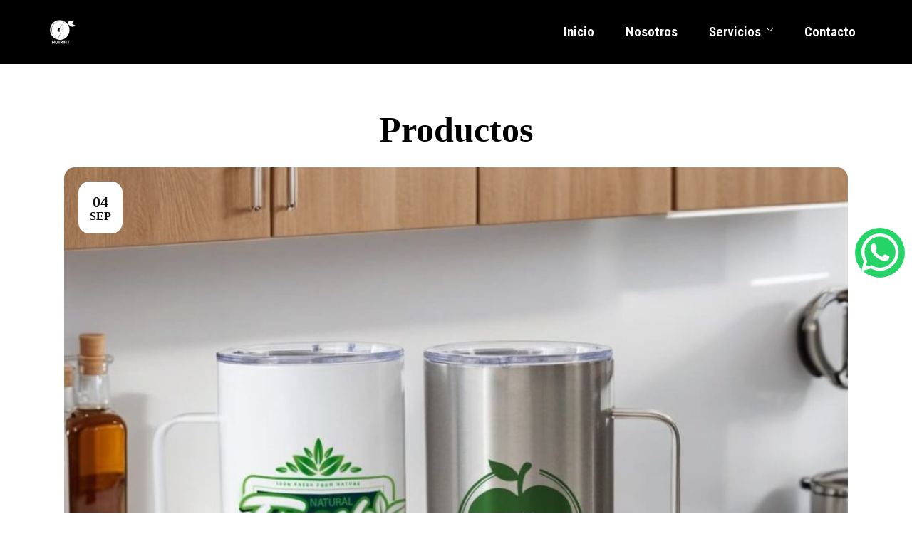

--- FILE ---
content_type: text/html; charset=UTF-8
request_url: https://nutriologopuebla.com/category/productos/
body_size: 32693
content:
<!DOCTYPE html>
<html lang="es" prefix="og: https://ogp.me/ns# fb: https://ogp.me/ns/fb# website: https://ogp.me/ns/website#"  data-menu="leftalign">
<head> <script type="text/javascript">if(!gform){document.addEventListener("gform_main_scripts_loaded",function(){gform.scriptsLoaded=!0}),window.addEventListener("DOMContentLoaded",function(){gform.domLoaded=!0});var gform={domLoaded:!1,scriptsLoaded:!1,initializeOnLoaded:function(o){gform.domLoaded&&gform.scriptsLoaded?o():!gform.domLoaded&&gform.scriptsLoaded?window.addEventListener("DOMContentLoaded",o):document.addEventListener("gform_main_scripts_loaded",o)},hooks:{action:{},filter:{}},addAction:function(o,n,r,t){gform.addHook("action",o,n,r,t)},addFilter:function(o,n,r,t){gform.addHook("filter",o,n,r,t)},doAction:function(o){gform.doHook("action",o,arguments)},applyFilters:function(o){return gform.doHook("filter",o,arguments)},removeAction:function(o,n){gform.removeHook("action",o,n)},removeFilter:function(o,n,r){gform.removeHook("filter",o,n,r)},addHook:function(o,n,r,t,i){null==gform.hooks[o][n]&&(gform.hooks[o][n]=[]);var e=gform.hooks[o][n];null==i&&(i=n+"_"+e.length),null==t&&(t=10),gform.hooks[o][n].push({tag:i,callable:r,priority:t})},doHook:function(o,n,r){if(r=Array.prototype.slice.call(r,1),null!=gform.hooks[o][n]){var t,i=gform.hooks[o][n];i.sort(function(o,n){return o.priority-n.priority});for(var e=0;e<i.length;e++)"function"!=typeof(t=i[e].callable)&&(t=window[t]),"action"==o?t.apply(null,r):r[0]=t.apply(null,r)}if("filter"==o)return r[0]},removeHook:function(o,n,r,t){if(null!=gform.hooks[o][n])for(var i=gform.hooks[o][n],e=i.length-1;0<=e;e--)null!=t&&t!=i[e].tag||null!=r&&r!=i[e].priority||i.splice(e,1)}}}</script>

<link rel="profile" href="//gmpg.org/xfn/11" />



<meta name="wpsso-begin" content="wpsso meta tags and schema markup begin"/>
<!-- generator:1 --><meta name="generator" content="WPSSO Core 17.1.1/S"/>
<meta property="fb:app_id" content="966242223397117"/>
<meta property="og:type" content="website"/>
<meta property="og:url" content="https://nutriologopuebla.com/category/productos/"/>
<meta property="og:locale" content="es_ES"/>
<meta property="og:site_name" content="Asesor&iacute;a Nutricional En Puebla"/>
<meta property="og:title" content="Productos archivos &ndash; Asesor&iacute;a Nutricional En Puebla"/>
<meta property="og:description" content="Categor&iacute;a archive page for Productos."/>
<meta name="twitter:domain" content="nutriologopuebla.com"/>
<meta name="twitter:title" content="Productos archivos &ndash; Asesor&iacute;a Nutricional En Puebla"/>
<meta name="twitter:description" content="Categor&iacute;a archive page for Productos."/>
<meta name="twitter:card" content="summary"/>
<script type="application/ld+json" id="wpsso-schema-json">{
    "@context": "https://schema.org",
    "@graph": [
        {
            "@id": "/category/productos/#sso/item-list/41",
            "@context": "https://schema.org",
            "@type": "ItemList",
            "url": "https://nutriologopuebla.com/category/productos/",
            "name": "Productos archivos &ndash; Asesor&iacute;a Nutricional En Puebla",
            "description": "Categor&iacute;a archive page for Productos.",
            "itemListOrder": "https://schema.org/ItemListOrderDescending",
            "itemListElement": [
                {
                    "@context": "https://schema.org",
                    "@type": "ListItem",
                    "position": 1,
                    "url": "https://nutriologopuebla.com/transforma-tu-salud-con-nutricion-personalizada-y-productos-ecologicos/"
                },
                {
                    "@context": "https://schema.org",
                    "@type": "ListItem",
                    "position": 2,
                    "url": "https://nutriologopuebla.com/cortadores-de-verduras-la-innovacion-de-la-nutricion/"
                }
            ]
        }
    ]
}</script>
<meta name="wpsso-end" content="wpsso meta tags and schema markup end"/>
<meta name="wpsso-cached" content="2026-01-04T15:34:18+00:00"/>
<meta name="wpsso-added" content="2026-01-16T12:49:38+00:00 in 0.000283 secs for nutriologopuebla.com"/>

			<style>								
					form#stickyelements-form input::-moz-placeholder{
						color: #4F4F4F;
					} 
					form#stickyelements-form input::-ms-input-placeholder{
						color: #4F4F4F					} 
					form#stickyelements-form input::-webkit-input-placeholder{
						color: #4F4F4F					}
					form#stickyelements-form input::placeholder{
						color: #4F4F4F					}
					form#stickyelements-form textarea::placeholder {
						color: #4F4F4F					}
					form#stickyelements-form textarea::-moz-placeholder {
						color: #4F4F4F					}
			</style>	
			<meta name='robots' content='index, follow, max-image-preview:large, max-snippet:-1, max-video-preview:-1' />

<!-- Google Tag Manager for WordPress by gtm4wp.com -->
<script data-cfasync="false" data-pagespeed-no-defer>
	var gtm4wp_datalayer_name = "dataLayer";
	var dataLayer = dataLayer || [];
</script>
<!-- End Google Tag Manager for WordPress by gtm4wp.com --><meta http-equiv="Content-Type" content="text/html; charset=utf-8" /><meta name="viewport" content="width=device-width, initial-scale=1, maximum-scale=1" /><meta name="format-detection" content="telephone=no">
	<!-- This site is optimized with the Yoast SEO plugin v21.5 - https://yoast.com/wordpress/plugins/seo/ -->
	<title>Productos archivos - Asesoria nutricional</title><link rel="preload" as="style" href="https://fonts.googleapis.com/css?family=Poppins%3A400%2C500%2C600%2C700%7CRoboto%3A100%2C100italic%2C200%2C200italic%2C300%2C300italic%2C400%2C400italic%2C500%2C500italic%2C600%2C600italic%2C700%2C700italic%2C800%2C800italic%2C900%2C900italic%7CRoboto%20Condensed%3A100%2C100italic%2C200%2C200italic%2C300%2C300italic%2C400%2C400italic%2C500%2C500italic%2C600%2C600italic%2C700%2C700italic%2C800%2C800italic%2C900%2C900italic%7CRoboto%20Slab%3A100%2C100italic%2C200%2C200italic%2C300%2C300italic%2C400%2C400italic%2C500%2C500italic%2C600%2C600italic%2C700%2C700italic%2C800%2C800italic%2C900%2C900italic&#038;display=swap" /><link rel="stylesheet" href="https://fonts.googleapis.com/css?family=Poppins%3A400%2C500%2C600%2C700%7CRoboto%3A100%2C100italic%2C200%2C200italic%2C300%2C300italic%2C400%2C400italic%2C500%2C500italic%2C600%2C600italic%2C700%2C700italic%2C800%2C800italic%2C900%2C900italic%7CRoboto%20Condensed%3A100%2C100italic%2C200%2C200italic%2C300%2C300italic%2C400%2C400italic%2C500%2C500italic%2C600%2C600italic%2C700%2C700italic%2C800%2C800italic%2C900%2C900italic%7CRoboto%20Slab%3A100%2C100italic%2C200%2C200italic%2C300%2C300italic%2C400%2C400italic%2C500%2C500italic%2C600%2C600italic%2C700%2C700italic%2C800%2C800italic%2C900%2C900italic&#038;display=swap" media="print" onload="this.media='all'" /><noscript><link rel="stylesheet" href="https://fonts.googleapis.com/css?family=Poppins%3A400%2C500%2C600%2C700%7CRoboto%3A100%2C100italic%2C200%2C200italic%2C300%2C300italic%2C400%2C400italic%2C500%2C500italic%2C600%2C600italic%2C700%2C700italic%2C800%2C800italic%2C900%2C900italic%7CRoboto%20Condensed%3A100%2C100italic%2C200%2C200italic%2C300%2C300italic%2C400%2C400italic%2C500%2C500italic%2C600%2C600italic%2C700%2C700italic%2C800%2C800italic%2C900%2C900italic%7CRoboto%20Slab%3A100%2C100italic%2C200%2C200italic%2C300%2C300italic%2C400%2C400italic%2C500%2C500italic%2C600%2C600italic%2C700%2C700italic%2C800%2C800italic%2C900%2C900italic&#038;display=swap" /></noscript><link rel="stylesheet" href="https://nutriologopuebla.com/wp-content/cache/min/1/154c90e261d878e0a0e04ebd6c317a5c.css" media="all" data-minify="1" />
	<link rel="canonical" href="https://nutriologopuebla.com/category/productos/" />
	<!-- / Yoast SEO plugin. -->


<link rel='dns-prefetch' href='//fonts.googleapis.com' />
<link href='https://fonts.gstatic.com' crossorigin rel='preconnect' />
<link rel="alternate" type="application/rss+xml" title="Asesoria nutricional &raquo; Feed" href="https://nutriologopuebla.com/feed/" />
<link rel="alternate" type="application/rss+xml" title="Asesoria nutricional &raquo; Feed de los comentarios" href="https://nutriologopuebla.com/comments/feed/" />
<link rel="alternate" type="application/rss+xml" title="Asesoria nutricional &raquo; Categoría Productos del feed" href="https://nutriologopuebla.com/category/productos/feed/" />
<style id='wp-img-auto-sizes-contain-inline-css' type='text/css'>
img:is([sizes=auto i],[sizes^="auto," i]){contain-intrinsic-size:3000px 1500px}
/*# sourceURL=wp-img-auto-sizes-contain-inline-css */
</style>
<style id='wp-emoji-styles-inline-css' type='text/css'>

	img.wp-smiley, img.emoji {
		display: inline !important;
		border: none !important;
		box-shadow: none !important;
		height: 1em !important;
		width: 1em !important;
		margin: 0 0.07em !important;
		vertical-align: -0.1em !important;
		background: none !important;
		padding: 0 !important;
	}
/*# sourceURL=wp-emoji-styles-inline-css */
</style>

<style id='wp-block-heading-inline-css' type='text/css'>
h1:where(.wp-block-heading).has-background,h2:where(.wp-block-heading).has-background,h3:where(.wp-block-heading).has-background,h4:where(.wp-block-heading).has-background,h5:where(.wp-block-heading).has-background,h6:where(.wp-block-heading).has-background{padding:1.25em 2.375em}h1.has-text-align-left[style*=writing-mode]:where([style*=vertical-lr]),h1.has-text-align-right[style*=writing-mode]:where([style*=vertical-rl]),h2.has-text-align-left[style*=writing-mode]:where([style*=vertical-lr]),h2.has-text-align-right[style*=writing-mode]:where([style*=vertical-rl]),h3.has-text-align-left[style*=writing-mode]:where([style*=vertical-lr]),h3.has-text-align-right[style*=writing-mode]:where([style*=vertical-rl]),h4.has-text-align-left[style*=writing-mode]:where([style*=vertical-lr]),h4.has-text-align-right[style*=writing-mode]:where([style*=vertical-rl]),h5.has-text-align-left[style*=writing-mode]:where([style*=vertical-lr]),h5.has-text-align-right[style*=writing-mode]:where([style*=vertical-rl]),h6.has-text-align-left[style*=writing-mode]:where([style*=vertical-lr]),h6.has-text-align-right[style*=writing-mode]:where([style*=vertical-rl]){rotate:180deg}
/*# sourceURL=https://nutriologopuebla.com/wp-includes/blocks/heading/style.min.css */
</style>
<style id='wp-block-image-inline-css' type='text/css'>
.wp-block-image>a,.wp-block-image>figure>a{display:inline-block}.wp-block-image img{box-sizing:border-box;height:auto;max-width:100%;vertical-align:bottom}@media not (prefers-reduced-motion){.wp-block-image img.hide{visibility:hidden}.wp-block-image img.show{animation:show-content-image .4s}}.wp-block-image[style*=border-radius] img,.wp-block-image[style*=border-radius]>a{border-radius:inherit}.wp-block-image.has-custom-border img{box-sizing:border-box}.wp-block-image.aligncenter{text-align:center}.wp-block-image.alignfull>a,.wp-block-image.alignwide>a{width:100%}.wp-block-image.alignfull img,.wp-block-image.alignwide img{height:auto;width:100%}.wp-block-image .aligncenter,.wp-block-image .alignleft,.wp-block-image .alignright,.wp-block-image.aligncenter,.wp-block-image.alignleft,.wp-block-image.alignright{display:table}.wp-block-image .aligncenter>figcaption,.wp-block-image .alignleft>figcaption,.wp-block-image .alignright>figcaption,.wp-block-image.aligncenter>figcaption,.wp-block-image.alignleft>figcaption,.wp-block-image.alignright>figcaption{caption-side:bottom;display:table-caption}.wp-block-image .alignleft{float:left;margin:.5em 1em .5em 0}.wp-block-image .alignright{float:right;margin:.5em 0 .5em 1em}.wp-block-image .aligncenter{margin-left:auto;margin-right:auto}.wp-block-image :where(figcaption){margin-bottom:1em;margin-top:.5em}.wp-block-image.is-style-circle-mask img{border-radius:9999px}@supports ((-webkit-mask-image:none) or (mask-image:none)) or (-webkit-mask-image:none){.wp-block-image.is-style-circle-mask img{border-radius:0;-webkit-mask-image:url('data:image/svg+xml;utf8,<svg viewBox="0 0 100 100" xmlns="http://www.w3.org/2000/svg"><circle cx="50" cy="50" r="50"/></svg>');mask-image:url('data:image/svg+xml;utf8,<svg viewBox="0 0 100 100" xmlns="http://www.w3.org/2000/svg"><circle cx="50" cy="50" r="50"/></svg>');mask-mode:alpha;-webkit-mask-position:center;mask-position:center;-webkit-mask-repeat:no-repeat;mask-repeat:no-repeat;-webkit-mask-size:contain;mask-size:contain}}:root :where(.wp-block-image.is-style-rounded img,.wp-block-image .is-style-rounded img){border-radius:9999px}.wp-block-image figure{margin:0}.wp-lightbox-container{display:flex;flex-direction:column;position:relative}.wp-lightbox-container img{cursor:zoom-in}.wp-lightbox-container img:hover+button{opacity:1}.wp-lightbox-container button{align-items:center;backdrop-filter:blur(16px) saturate(180%);background-color:#5a5a5a40;border:none;border-radius:4px;cursor:zoom-in;display:flex;height:20px;justify-content:center;opacity:0;padding:0;position:absolute;right:16px;text-align:center;top:16px;width:20px;z-index:100}@media not (prefers-reduced-motion){.wp-lightbox-container button{transition:opacity .2s ease}}.wp-lightbox-container button:focus-visible{outline:3px auto #5a5a5a40;outline:3px auto -webkit-focus-ring-color;outline-offset:3px}.wp-lightbox-container button:hover{cursor:pointer;opacity:1}.wp-lightbox-container button:focus{opacity:1}.wp-lightbox-container button:focus,.wp-lightbox-container button:hover,.wp-lightbox-container button:not(:hover):not(:active):not(.has-background){background-color:#5a5a5a40;border:none}.wp-lightbox-overlay{box-sizing:border-box;cursor:zoom-out;height:100vh;left:0;overflow:hidden;position:fixed;top:0;visibility:hidden;width:100%;z-index:100000}.wp-lightbox-overlay .close-button{align-items:center;cursor:pointer;display:flex;justify-content:center;min-height:40px;min-width:40px;padding:0;position:absolute;right:calc(env(safe-area-inset-right) + 16px);top:calc(env(safe-area-inset-top) + 16px);z-index:5000000}.wp-lightbox-overlay .close-button:focus,.wp-lightbox-overlay .close-button:hover,.wp-lightbox-overlay .close-button:not(:hover):not(:active):not(.has-background){background:none;border:none}.wp-lightbox-overlay .lightbox-image-container{height:var(--wp--lightbox-container-height);left:50%;overflow:hidden;position:absolute;top:50%;transform:translate(-50%,-50%);transform-origin:top left;width:var(--wp--lightbox-container-width);z-index:9999999999}.wp-lightbox-overlay .wp-block-image{align-items:center;box-sizing:border-box;display:flex;height:100%;justify-content:center;margin:0;position:relative;transform-origin:0 0;width:100%;z-index:3000000}.wp-lightbox-overlay .wp-block-image img{height:var(--wp--lightbox-image-height);min-height:var(--wp--lightbox-image-height);min-width:var(--wp--lightbox-image-width);width:var(--wp--lightbox-image-width)}.wp-lightbox-overlay .wp-block-image figcaption{display:none}.wp-lightbox-overlay button{background:none;border:none}.wp-lightbox-overlay .scrim{background-color:#fff;height:100%;opacity:.9;position:absolute;width:100%;z-index:2000000}.wp-lightbox-overlay.active{visibility:visible}@media not (prefers-reduced-motion){.wp-lightbox-overlay.active{animation:turn-on-visibility .25s both}.wp-lightbox-overlay.active img{animation:turn-on-visibility .35s both}.wp-lightbox-overlay.show-closing-animation:not(.active){animation:turn-off-visibility .35s both}.wp-lightbox-overlay.show-closing-animation:not(.active) img{animation:turn-off-visibility .25s both}.wp-lightbox-overlay.zoom.active{animation:none;opacity:1;visibility:visible}.wp-lightbox-overlay.zoom.active .lightbox-image-container{animation:lightbox-zoom-in .4s}.wp-lightbox-overlay.zoom.active .lightbox-image-container img{animation:none}.wp-lightbox-overlay.zoom.active .scrim{animation:turn-on-visibility .4s forwards}.wp-lightbox-overlay.zoom.show-closing-animation:not(.active){animation:none}.wp-lightbox-overlay.zoom.show-closing-animation:not(.active) .lightbox-image-container{animation:lightbox-zoom-out .4s}.wp-lightbox-overlay.zoom.show-closing-animation:not(.active) .lightbox-image-container img{animation:none}.wp-lightbox-overlay.zoom.show-closing-animation:not(.active) .scrim{animation:turn-off-visibility .4s forwards}}@keyframes show-content-image{0%{visibility:hidden}99%{visibility:hidden}to{visibility:visible}}@keyframes turn-on-visibility{0%{opacity:0}to{opacity:1}}@keyframes turn-off-visibility{0%{opacity:1;visibility:visible}99%{opacity:0;visibility:visible}to{opacity:0;visibility:hidden}}@keyframes lightbox-zoom-in{0%{transform:translate(calc((-100vw + var(--wp--lightbox-scrollbar-width))/2 + var(--wp--lightbox-initial-left-position)),calc(-50vh + var(--wp--lightbox-initial-top-position))) scale(var(--wp--lightbox-scale))}to{transform:translate(-50%,-50%) scale(1)}}@keyframes lightbox-zoom-out{0%{transform:translate(-50%,-50%) scale(1);visibility:visible}99%{visibility:visible}to{transform:translate(calc((-100vw + var(--wp--lightbox-scrollbar-width))/2 + var(--wp--lightbox-initial-left-position)),calc(-50vh + var(--wp--lightbox-initial-top-position))) scale(var(--wp--lightbox-scale));visibility:hidden}}
/*# sourceURL=https://nutriologopuebla.com/wp-includes/blocks/image/style.min.css */
</style>
<style id='wp-block-list-inline-css' type='text/css'>
ol,ul{box-sizing:border-box}:root :where(.wp-block-list.has-background){padding:1.25em 2.375em}
/*# sourceURL=https://nutriologopuebla.com/wp-includes/blocks/list/style.min.css */
</style>
<style id='wp-block-paragraph-inline-css' type='text/css'>
.is-small-text{font-size:.875em}.is-regular-text{font-size:1em}.is-large-text{font-size:2.25em}.is-larger-text{font-size:3em}.has-drop-cap:not(:focus):first-letter{float:left;font-size:8.4em;font-style:normal;font-weight:100;line-height:.68;margin:.05em .1em 0 0;text-transform:uppercase}body.rtl .has-drop-cap:not(:focus):first-letter{float:none;margin-left:.1em}p.has-drop-cap.has-background{overflow:hidden}:root :where(p.has-background){padding:1.25em 2.375em}:where(p.has-text-color:not(.has-link-color)) a{color:inherit}p.has-text-align-left[style*="writing-mode:vertical-lr"],p.has-text-align-right[style*="writing-mode:vertical-rl"]{rotate:180deg}
/*# sourceURL=https://nutriologopuebla.com/wp-includes/blocks/paragraph/style.min.css */
</style>
<style id='global-styles-inline-css' type='text/css'>
:root{--wp--preset--aspect-ratio--square: 1;--wp--preset--aspect-ratio--4-3: 4/3;--wp--preset--aspect-ratio--3-4: 3/4;--wp--preset--aspect-ratio--3-2: 3/2;--wp--preset--aspect-ratio--2-3: 2/3;--wp--preset--aspect-ratio--16-9: 16/9;--wp--preset--aspect-ratio--9-16: 9/16;--wp--preset--color--black: #000000;--wp--preset--color--cyan-bluish-gray: #abb8c3;--wp--preset--color--white: #ffffff;--wp--preset--color--pale-pink: #f78da7;--wp--preset--color--vivid-red: #cf2e2e;--wp--preset--color--luminous-vivid-orange: #ff6900;--wp--preset--color--luminous-vivid-amber: #fcb900;--wp--preset--color--light-green-cyan: #7bdcb5;--wp--preset--color--vivid-green-cyan: #00d084;--wp--preset--color--pale-cyan-blue: #8ed1fc;--wp--preset--color--vivid-cyan-blue: #0693e3;--wp--preset--color--vivid-purple: #9b51e0;--wp--preset--gradient--vivid-cyan-blue-to-vivid-purple: linear-gradient(135deg,rgb(6,147,227) 0%,rgb(155,81,224) 100%);--wp--preset--gradient--light-green-cyan-to-vivid-green-cyan: linear-gradient(135deg,rgb(122,220,180) 0%,rgb(0,208,130) 100%);--wp--preset--gradient--luminous-vivid-amber-to-luminous-vivid-orange: linear-gradient(135deg,rgb(252,185,0) 0%,rgb(255,105,0) 100%);--wp--preset--gradient--luminous-vivid-orange-to-vivid-red: linear-gradient(135deg,rgb(255,105,0) 0%,rgb(207,46,46) 100%);--wp--preset--gradient--very-light-gray-to-cyan-bluish-gray: linear-gradient(135deg,rgb(238,238,238) 0%,rgb(169,184,195) 100%);--wp--preset--gradient--cool-to-warm-spectrum: linear-gradient(135deg,rgb(74,234,220) 0%,rgb(151,120,209) 20%,rgb(207,42,186) 40%,rgb(238,44,130) 60%,rgb(251,105,98) 80%,rgb(254,248,76) 100%);--wp--preset--gradient--blush-light-purple: linear-gradient(135deg,rgb(255,206,236) 0%,rgb(152,150,240) 100%);--wp--preset--gradient--blush-bordeaux: linear-gradient(135deg,rgb(254,205,165) 0%,rgb(254,45,45) 50%,rgb(107,0,62) 100%);--wp--preset--gradient--luminous-dusk: linear-gradient(135deg,rgb(255,203,112) 0%,rgb(199,81,192) 50%,rgb(65,88,208) 100%);--wp--preset--gradient--pale-ocean: linear-gradient(135deg,rgb(255,245,203) 0%,rgb(182,227,212) 50%,rgb(51,167,181) 100%);--wp--preset--gradient--electric-grass: linear-gradient(135deg,rgb(202,248,128) 0%,rgb(113,206,126) 100%);--wp--preset--gradient--midnight: linear-gradient(135deg,rgb(2,3,129) 0%,rgb(40,116,252) 100%);--wp--preset--font-size--small: 13px;--wp--preset--font-size--medium: 20px;--wp--preset--font-size--large: 36px;--wp--preset--font-size--x-large: 42px;--wp--preset--spacing--20: 0.44rem;--wp--preset--spacing--30: 0.67rem;--wp--preset--spacing--40: 1rem;--wp--preset--spacing--50: 1.5rem;--wp--preset--spacing--60: 2.25rem;--wp--preset--spacing--70: 3.38rem;--wp--preset--spacing--80: 5.06rem;--wp--preset--shadow--natural: 6px 6px 9px rgba(0, 0, 0, 0.2);--wp--preset--shadow--deep: 12px 12px 50px rgba(0, 0, 0, 0.4);--wp--preset--shadow--sharp: 6px 6px 0px rgba(0, 0, 0, 0.2);--wp--preset--shadow--outlined: 6px 6px 0px -3px rgb(255, 255, 255), 6px 6px rgb(0, 0, 0);--wp--preset--shadow--crisp: 6px 6px 0px rgb(0, 0, 0);}:where(.is-layout-flex){gap: 0.5em;}:where(.is-layout-grid){gap: 0.5em;}body .is-layout-flex{display: flex;}.is-layout-flex{flex-wrap: wrap;align-items: center;}.is-layout-flex > :is(*, div){margin: 0;}body .is-layout-grid{display: grid;}.is-layout-grid > :is(*, div){margin: 0;}:where(.wp-block-columns.is-layout-flex){gap: 2em;}:where(.wp-block-columns.is-layout-grid){gap: 2em;}:where(.wp-block-post-template.is-layout-flex){gap: 1.25em;}:where(.wp-block-post-template.is-layout-grid){gap: 1.25em;}.has-black-color{color: var(--wp--preset--color--black) !important;}.has-cyan-bluish-gray-color{color: var(--wp--preset--color--cyan-bluish-gray) !important;}.has-white-color{color: var(--wp--preset--color--white) !important;}.has-pale-pink-color{color: var(--wp--preset--color--pale-pink) !important;}.has-vivid-red-color{color: var(--wp--preset--color--vivid-red) !important;}.has-luminous-vivid-orange-color{color: var(--wp--preset--color--luminous-vivid-orange) !important;}.has-luminous-vivid-amber-color{color: var(--wp--preset--color--luminous-vivid-amber) !important;}.has-light-green-cyan-color{color: var(--wp--preset--color--light-green-cyan) !important;}.has-vivid-green-cyan-color{color: var(--wp--preset--color--vivid-green-cyan) !important;}.has-pale-cyan-blue-color{color: var(--wp--preset--color--pale-cyan-blue) !important;}.has-vivid-cyan-blue-color{color: var(--wp--preset--color--vivid-cyan-blue) !important;}.has-vivid-purple-color{color: var(--wp--preset--color--vivid-purple) !important;}.has-black-background-color{background-color: var(--wp--preset--color--black) !important;}.has-cyan-bluish-gray-background-color{background-color: var(--wp--preset--color--cyan-bluish-gray) !important;}.has-white-background-color{background-color: var(--wp--preset--color--white) !important;}.has-pale-pink-background-color{background-color: var(--wp--preset--color--pale-pink) !important;}.has-vivid-red-background-color{background-color: var(--wp--preset--color--vivid-red) !important;}.has-luminous-vivid-orange-background-color{background-color: var(--wp--preset--color--luminous-vivid-orange) !important;}.has-luminous-vivid-amber-background-color{background-color: var(--wp--preset--color--luminous-vivid-amber) !important;}.has-light-green-cyan-background-color{background-color: var(--wp--preset--color--light-green-cyan) !important;}.has-vivid-green-cyan-background-color{background-color: var(--wp--preset--color--vivid-green-cyan) !important;}.has-pale-cyan-blue-background-color{background-color: var(--wp--preset--color--pale-cyan-blue) !important;}.has-vivid-cyan-blue-background-color{background-color: var(--wp--preset--color--vivid-cyan-blue) !important;}.has-vivid-purple-background-color{background-color: var(--wp--preset--color--vivid-purple) !important;}.has-black-border-color{border-color: var(--wp--preset--color--black) !important;}.has-cyan-bluish-gray-border-color{border-color: var(--wp--preset--color--cyan-bluish-gray) !important;}.has-white-border-color{border-color: var(--wp--preset--color--white) !important;}.has-pale-pink-border-color{border-color: var(--wp--preset--color--pale-pink) !important;}.has-vivid-red-border-color{border-color: var(--wp--preset--color--vivid-red) !important;}.has-luminous-vivid-orange-border-color{border-color: var(--wp--preset--color--luminous-vivid-orange) !important;}.has-luminous-vivid-amber-border-color{border-color: var(--wp--preset--color--luminous-vivid-amber) !important;}.has-light-green-cyan-border-color{border-color: var(--wp--preset--color--light-green-cyan) !important;}.has-vivid-green-cyan-border-color{border-color: var(--wp--preset--color--vivid-green-cyan) !important;}.has-pale-cyan-blue-border-color{border-color: var(--wp--preset--color--pale-cyan-blue) !important;}.has-vivid-cyan-blue-border-color{border-color: var(--wp--preset--color--vivid-cyan-blue) !important;}.has-vivid-purple-border-color{border-color: var(--wp--preset--color--vivid-purple) !important;}.has-vivid-cyan-blue-to-vivid-purple-gradient-background{background: var(--wp--preset--gradient--vivid-cyan-blue-to-vivid-purple) !important;}.has-light-green-cyan-to-vivid-green-cyan-gradient-background{background: var(--wp--preset--gradient--light-green-cyan-to-vivid-green-cyan) !important;}.has-luminous-vivid-amber-to-luminous-vivid-orange-gradient-background{background: var(--wp--preset--gradient--luminous-vivid-amber-to-luminous-vivid-orange) !important;}.has-luminous-vivid-orange-to-vivid-red-gradient-background{background: var(--wp--preset--gradient--luminous-vivid-orange-to-vivid-red) !important;}.has-very-light-gray-to-cyan-bluish-gray-gradient-background{background: var(--wp--preset--gradient--very-light-gray-to-cyan-bluish-gray) !important;}.has-cool-to-warm-spectrum-gradient-background{background: var(--wp--preset--gradient--cool-to-warm-spectrum) !important;}.has-blush-light-purple-gradient-background{background: var(--wp--preset--gradient--blush-light-purple) !important;}.has-blush-bordeaux-gradient-background{background: var(--wp--preset--gradient--blush-bordeaux) !important;}.has-luminous-dusk-gradient-background{background: var(--wp--preset--gradient--luminous-dusk) !important;}.has-pale-ocean-gradient-background{background: var(--wp--preset--gradient--pale-ocean) !important;}.has-electric-grass-gradient-background{background: var(--wp--preset--gradient--electric-grass) !important;}.has-midnight-gradient-background{background: var(--wp--preset--gradient--midnight) !important;}.has-small-font-size{font-size: var(--wp--preset--font-size--small) !important;}.has-medium-font-size{font-size: var(--wp--preset--font-size--medium) !important;}.has-large-font-size{font-size: var(--wp--preset--font-size--large) !important;}.has-x-large-font-size{font-size: var(--wp--preset--font-size--x-large) !important;}
/*# sourceURL=global-styles-inline-css */
</style>

<style id='classic-theme-styles-inline-css' type='text/css'>
/*! This file is auto-generated */
.wp-block-button__link{color:#fff;background-color:#32373c;border-radius:9999px;box-shadow:none;text-decoration:none;padding:calc(.667em + 2px) calc(1.333em + 2px);font-size:1.125em}.wp-block-file__button{background:#32373c;color:#fff;text-decoration:none}
/*# sourceURL=/wp-includes/css/classic-themes.min.css */
</style>


<link rel='stylesheet' id='woocommerce-smallscreen-css' href='https://nutriologopuebla.com/wp-content/plugins/woocommerce/assets/css/woocommerce-smallscreen.css?ver=8.3.3' type='text/css' media='only screen and (max-width: 768px)' />

<style id='woocommerce-inline-inline-css' type='text/css'>
.woocommerce form .form-row .required { visibility: visible; }
/*# sourceURL=woocommerce-inline-inline-css */
</style>















<script type="text/javascript" src="https://nutriologopuebla.com/wp-includes/js/jquery/jquery.min.js?ver=3.7.1" id="jquery-core-js"></script>
<script type="text/javascript" src="https://nutriologopuebla.com/wp-includes/js/jquery/jquery-migrate.min.js?ver=3.4.1" id="jquery-migrate-js"></script>
<script type="text/javascript" src="https://nutriologopuebla.com/wp-content/plugins/woocommerce/assets/js/jquery-blockui/jquery.blockUI.min.js?ver=2.7.0-wc.8.3.3" id="jquery-blockui-js" defer="defer" data-wp-strategy="defer"></script>
<script type="text/javascript" id="wc-add-to-cart-js-extra">
/* <![CDATA[ */
var wc_add_to_cart_params = {"ajax_url":"/wp-admin/admin-ajax.php","wc_ajax_url":"/?wc-ajax=%%endpoint%%","i18n_view_cart":"View cart","cart_url":"https://nutriologopuebla.com/?page_id=4368","is_cart":"","cart_redirect_after_add":"no"};
//# sourceURL=wc-add-to-cart-js-extra
/* ]]> */
</script>
<script type="text/javascript" src="https://nutriologopuebla.com/wp-content/plugins/woocommerce/assets/js/frontend/add-to-cart.min.js?ver=8.3.3" id="wc-add-to-cart-js" defer="defer" data-wp-strategy="defer"></script>
<script type="text/javascript" src="https://nutriologopuebla.com/wp-content/plugins/woocommerce/assets/js/js-cookie/js.cookie.min.js?ver=2.1.4-wc.8.3.3" id="js-cookie-js" defer="defer" data-wp-strategy="defer"></script>
<script type="text/javascript" id="woocommerce-js-extra">
/* <![CDATA[ */
var woocommerce_params = {"ajax_url":"/wp-admin/admin-ajax.php","wc_ajax_url":"/?wc-ajax=%%endpoint%%"};
//# sourceURL=woocommerce-js-extra
/* ]]> */
</script>
<script type="text/javascript" src="https://nutriologopuebla.com/wp-content/plugins/woocommerce/assets/js/frontend/woocommerce.min.js?ver=8.3.3" id="woocommerce-js" defer="defer" data-wp-strategy="defer"></script>
<link rel="https://api.w.org/" href="https://nutriologopuebla.com/wp-json/" /><link rel="alternate" title="JSON" type="application/json" href="https://nutriologopuebla.com/wp-json/wp/v2/categories/41" /><link rel="EditURI" type="application/rsd+xml" title="RSD" href="https://nutriologopuebla.com/xmlrpc.php?rsd" />
<meta name="generator" content="WordPress 6.9" />
<meta name="generator" content="WooCommerce 8.3.3" />
<script type="application/ld+json" data-schema="7927-post-Default">{"@context":"https:\/\/schema.org\/","@type":"CollectionPage","@id":"https:\/\/nutriologopuebla.com\/category\/productos\/#CollectionPage","headline":"Productos Category","description":"","url":"https:\/\/nutriologopuebla.com\/category\/productos\/","hasPart":[{"@type":"BlogPosting","@id":"https:\/\/nutriologopuebla.com\/transforma-tu-salud-con-nutricion-personalizada-y-productos-ecologicos\/","headline":"Transforma tu Salud con Nutrici\u00f3n Personalizada y Productos Ecol\u00f3gicos","url":"https:\/\/nutriologopuebla.com\/transforma-tu-salud-con-nutricion-personalizada-y-productos-ecologicos\/","datePublished":"2024-09-04","dateModified":"2024-09-04","mainEntityOfPage":"https:\/\/nutriologopuebla.com\/transforma-tu-salud-con-nutricion-personalizada-y-productos-ecologicos\/","author":{"@type":"Person","@id":"https:\/\/nutriologopuebla.com\/author\/nt_admin\/#Person","name":"NT_admin","url":"https:\/\/nutriologopuebla.com\/author\/nt_admin\/","image":{"@type":"ImageObject","@id":"https:\/\/secure.gravatar.com\/avatar\/ba4a002c6db343638f897bd387638b113db51923fdf024005cd64cb7cdf4e7db?s=96&d=mm&r=g","url":"https:\/\/secure.gravatar.com\/avatar\/ba4a002c6db343638f897bd387638b113db51923fdf024005cd64cb7cdf4e7db?s=96&d=mm&r=g","height":96,"width":96}},"publisher":{"@type":"Person","name":"Asesor\u00eda Nutricional En Puebla","image":{"@type":"ImageObject","@id":"https:\/\/nutriologopuebla.com\/wp-content\/uploads\/2021\/09\/favicon-nutrifit.png","url":"https:\/\/nutriologopuebla.com\/wp-content\/uploads\/2021\/09\/favicon-nutrifit.png","width":600,"height":60}},"image":{"@type":"ImageObject","@id":"https:\/\/nutriologopuebla.com\/wp-content\/uploads\/2024\/09\/producto-de-acero-con-logo.jpg","url":"https:\/\/nutriologopuebla.com\/wp-content\/uploads\/2024\/09\/producto-de-acero-con-logo.jpg","height":1024,"width":1024},"keywords":null},{"@type":"BlogPosting","@id":"https:\/\/nutriologopuebla.com\/cortadores-de-verduras-la-innovacion-de-la-nutricion\/","headline":"Cortadores de Verduras: La innovaci\u00f3n de la Nutrici\u00f3n","url":"https:\/\/nutriologopuebla.com\/cortadores-de-verduras-la-innovacion-de-la-nutricion\/","datePublished":"2023-07-18","dateModified":"2023-07-19","mainEntityOfPage":"https:\/\/nutriologopuebla.com\/cortadores-de-verduras-la-innovacion-de-la-nutricion\/","author":{"@type":"Person","@id":"https:\/\/nutriologopuebla.com\/author\/nt_admin\/#Person","name":"NT_admin","url":"https:\/\/nutriologopuebla.com\/author\/nt_admin\/","image":{"@type":"ImageObject","@id":"https:\/\/secure.gravatar.com\/avatar\/ba4a002c6db343638f897bd387638b113db51923fdf024005cd64cb7cdf4e7db?s=96&d=mm&r=g","url":"https:\/\/secure.gravatar.com\/avatar\/ba4a002c6db343638f897bd387638b113db51923fdf024005cd64cb7cdf4e7db?s=96&d=mm&r=g","height":96,"width":96}},"publisher":{"@type":"Person","name":"Asesor\u00eda Nutricional En Puebla","image":{"@type":"ImageObject","@id":"https:\/\/nutriologopuebla.com\/wp-content\/uploads\/2021\/09\/favicon-nutrifit.png","url":"https:\/\/nutriologopuebla.com\/wp-content\/uploads\/2021\/09\/favicon-nutrifit.png","width":600,"height":60}},"image":{"@type":"ImageObject","@id":"https:\/\/nutriologopuebla.com\/wp-content\/uploads\/2023\/07\/CortadorVerdura.jpg","url":"https:\/\/nutriologopuebla.com\/wp-content\/uploads\/2023\/07\/CortadorVerdura.jpg","height":1080,"width":1080},"keywords":null}]}</script>

<!-- Google Tag Manager for WordPress by gtm4wp.com -->
<!-- GTM Container placement set to footer -->
<script data-cfasync="false" data-pagespeed-no-defer type="text/javascript">
	var dataLayer_content = {"pagePostType":"post","pagePostType2":"category-post","pageCategory":["productos"]};
	dataLayer.push( dataLayer_content );
</script>
<script data-cfasync="false">
(function(w,d,s,l,i){w[l]=w[l]||[];w[l].push({'gtm.start':
new Date().getTime(),event:'gtm.js'});var f=d.getElementsByTagName(s)[0],
j=d.createElement(s),dl=l!='dataLayer'?'&l='+l:'';j.async=true;j.src=
'//www.googletagmanager.com/gtm.js?id='+i+dl;f.parentNode.insertBefore(j,f);
})(window,document,'script','dataLayer','GTM-5WDQDTR');
</script>
<!-- End Google Tag Manager -->
<!-- End Google Tag Manager for WordPress by gtm4wp.com -->	<noscript><style>.woocommerce-product-gallery{ opacity: 1 !important; }</style></noscript>
	<link rel="preconnect" href="//code.tidio.co"><link rel="icon" href="https://nutriologopuebla.com/wp-content/uploads/2021/09/cropped-favicon-nutrifit-32x32.png" sizes="32x32" />
<link rel="icon" href="https://nutriologopuebla.com/wp-content/uploads/2021/09/cropped-favicon-nutrifit-192x192.png" sizes="192x192" />
<link rel="apple-touch-icon" href="https://nutriologopuebla.com/wp-content/uploads/2021/09/cropped-favicon-nutrifit-180x180.png" />
<meta name="msapplication-TileImage" content="https://nutriologopuebla.com/wp-content/uploads/2021/09/cropped-favicon-nutrifit-270x270.png" />
<style id="loftloader-lite-custom-bg-color">#loftloader-wrapper .loader-section {
	background: #000000;
}
</style><style id="loftloader-lite-custom-bg-opacity">#loftloader-wrapper .loader-section {
	opacity: 0.95;
}
</style><style id="loftloader-lite-custom-loader">#loftloader-wrapper.pl-beating #loader {
	color: #ef987f;
}
</style>		<style type="text/css" id="wp-custom-css">
			div#respond {
    display: none;
}

@media (max-width: 600px) {
.elementor-4340 .elementor-element.elementor-element-f82e5f0 img {
    width: 100px;
    max-width: 100%;
    height: 80px !important;
}
}
	

body.home .mc4wp-form-fields input[type=email]
{
	font-family: 'Roboto';
}

body.home .mc4wp-form-fields input[type=submit]
{
	font-family: 'Roboto';
	font-weight: 600;
	font-size: 16px;
}

body.page-id-3374 .wpcf7-form {
	font-family: 'Inter';
}

body.page-id-3374 .wpcf7-form input[type=submit] {
	font-family: 'Inter';
	font-size: 14px;
	text-transform: uppercase;
}

body.page-id-3463 .wpcf7-form {
	font-family: 'Space Grotesk';
}

body.page-id-3463 .wpcf7-form input[type=submit] {
	font-family: 'Space Grotesk';
}

body.single-post #post-featured-header {
	background-position: top center;
}

.gm-style .gm-style-mtc ul {
	min-width: 100px;
}


/*LOGO EN MENU STICKY*/
.elementor-64 .elementor-element.elementor-element-9da2d53 img 
{
	width: 100% !important;
}

/*LOGO EN FOOTER*/
.elementor-75 .elementor-element.elementor-element-96c334c img
{
	width: 105px !important;
}

/*whatsapp*/


/*BOTON FLOTANTE*/
.mystickyelements-templates-leaf_left span.mystickyelements-minimize.minimize-position-bottom, .mystickyelements-templates-leaf_right span.mystickyelements-minimize.minimize-position-bottom, .mystickyelements-templates-round span.mystickyelements-minimize.minimize-position-bottom, .mystickyelements-templates-roundad span.mystickyelements-minimize.minimize-position-bottom
{
	visibility:hidden;
}

.mystickyelements-fixed.mystickyelements-size-extra-large ul li
{
	width:80px;
	margin-bottom:10px;
}

.mystickyelements-size-extra-large span.mystickyelements-social-icon, .mystickyelements-size-extra-large span.mystickyelements-social-icon a
{
	font-size:60px;
}

@media (max-width:1024px)
{
	.mystickyelements-fixed.mystickyelements-position-mobile-bottom.mystickyelements-bottom-social-channel-1 ul li, .mystickyelements-fixed.mystickyelements-position-mobile-top.mystickyelements-top-social-channel-1 ul li 
	{
		width:100px;
		margin-left:80%;
		margin-top:-50px;
	}
	
.mystickyelements-fixed.mystickyelements-mobile-size-large ul li
	{
		width: 100px;
		margin-right: -25px !important;
		//margin-left: 10px !important;
		//margin-top: 300%;
	}
	
.mystickyelements-size-extra-large span.mystickyelements-social-icon, .mystickyelements-size-extra-large span.mystickyelements-social-icon a
	{
		height: 80% !important;
		width: 70% !important;
		font-size: 70px !important;
	}
	
.mystickyelements-social-icon.social-whatsapp.social-custom
	{
		height:80% !important;
		width: 70% !important;
	}
	
	.mystickyelements-position-mobile-bottom.mystickyelements-templates-round li:not(.mystickyelements-contact-form) span.mystickyelements-social-icon, .mystickyelements-position-mobile-bottom.mystickyelements-templates-round li:not(.mystickyelements-contact-form) span.mystickyelements-social-icon a, .mystickyelements-position-mobile-bottom.mystickyelements-templates-roundad li:not(.mystickyelements-contact-form) span.mystickyelements-social-icon, .mystickyelements-position-mobile-bottom.mystickyelements-templates-roundad li:not(.mystickyelements-contact-form) span.mystickyelements-social-icon a, .mystickyelements-position-mobile-top.mystickyelements-templates-round li:not(.mystickyelements-contact-form) span.mystickyelements-social-icon, .mystickyelements-position-mobile-top.mystickyelements-templates-round li:not(.mystickyelements-contact-form) span.mystickyelements-social-icon a, .mystickyelements-position-mobile-top.mystickyelements-templates-roundad li:not(.mystickyelements-contact-form) span.mystickyelements-social-icon, .mystickyelements-position-mobile-top.mystickyelements-templates-roundad li:not(.mystickyelements-contact-form) span.mystickyelements-social-icon a
	{
		border-radius:50% !important;
	}

	
.mystickyelements-mobile-size-large.mystickyelements-position-mobile-bottom span.mystickyelements-social-icon, .mystickyelements-mobile-size-large.mystickyelements-position-mobile-bottom span.mystickyelements-social-icon a, .mystickyelements-mobile-size-large.mystickyelements-position-mobile-top span.mystickyelements-social-icon, .mystickyelements-mobile-size-large.mystickyelements-position-mobile-top span.mystickyelements-social-icon a
	{
		font-size: 220%;	
	}
	
}

/*
.fm-icon{
	padding: 1px 12px;
	border-radius: 30px;
} */

.grecaptcha-badge{
	display:none;
	visibility:hidden;
}

/*TIDIO*/
#tidio-chat-iframe { 
	margin-bottom: 2em !important; 
}
@media only screen and (max-width: 980px) {
#tidio-chat-iframe { 
	bottom: 58px !important;
	margin-bottom: 0em !important; 
}
	
/*FORMULARIO - GRAVITY FORM*/
	input[type=text], input[type=password], input[type=email], input[type=url], input[type=tel], input[type=date], textarea, .select2-container--default .select2-selection--single, .select2-dropdown, .widget_search form, .woocommerce-page .quantity input.qty, select
	{
		width: 100% !important;
	}
	.gform_heading
	{
		display: none !important;
	}
	.gform_title
	{
		display: none !important;
	}
	.gform_required_legend
	{
		display: none !important;
	}
	
/*PAGINA NUTRICIÓN DEPORTIVA*/
	div.elementor-element.elementor-element-723968d.elementor-widget.elementor-widget-image
	{
		text-align: center !important;
	}
	
div.elementor-6911 .elementor-element.elementor-element-723968d > .elementor-widget-container
	{
		text-align:center !important;
	}

div.elementor-element.elementor-element-723968d.elementor-widget.elementor-widget-image
	{
		text-align:center !important;
	}
	
	div.elementor-widget-wrap.elementor-element-populated
	{
		text-align:center !important;
	}
	
	div.elementor-column.elementor-col-50.elementor-top-column.elementor-element.elementor-element-73cb44e
	{
		text-align:center !important;
	}
	
	.mobile-main-nav li a, #side-sub-menu li a {
    font-family: 'Roboto Condensed';

}		</style>
		<style id="kirki-inline-styles">#right-click-content{background:rgba(0, 0, 0, 0.5);color:#ffffff;}body, input[type=search], input[type=text], input[type=password], input[type=email], input[type=url], input[type=date], input[type=tel], input.wpcf7-text, .woocommerce table.cart td.actions .coupon .input-text, .woocommerce-page table.cart td.actions .coupon .input-text, .woocommerce #content table.cart td.actions .coupon .input-text, .woocommerce-page #content table.cart td.actions .coupon .input-text, select, textarea, .ui-widget input, .ui-widget select, .ui-widget textarea, .ui-widget button, .ui-widget label, .ui-widget-header, .zm_alr_ul_container, .comment .right h7, .comment-date, .post-author-name h6, .author-content h4{font-family:Inter;font-size:16px;font-weight:500;letter-spacing:0px;line-height:1.7;text-transform:none;}h1, h2, h3, h4, h5, h6, h7, .post_quote_title, strong[itemprop="author"], #page-content-wrapper .posts.blog li a, .page-content-wrapper .posts.blog li a, #filter_selected, .sidebar-widget li.widget_products, #footer ul.sidebar-widget li ul.posts.blog li a, .testimonial_slider_content, .vive-portfolio-filter-wrapper a.filter-tag-btn, .portfolio-coverflow .swiper-slide .swiper-content .article .article-preview .controls label, .portfolio-timeline-vertical-content-wrapper .timeline .swiper-pagination-bullet, .elementor-tab-title, .testimonials-card-wrapper .owl-carousel .testimonial-name, .post-navigation.previous .navigation-anchor, .post-navigation.next .navigation-anchor, .slick-vertical .slick-slide{font-family:Inter;font-weight:700;letter-spacing:0px;line-height:1.5;text-transform:none;}h1{font-size:36px;}h2{font-size:30px;}h3{font-size:26px;}h4{font-size:24px;}h5{font-size:22px;}h6{font-size:20px;}body, #wrapper, #page-content-wrapper.fixed, #gallery_lightbox h2, .slider_wrapper .gallery_image_caption h2, #body_loading_screen, h3#reply-title span, .overlay_gallery_wrapper, .pagination a, #captcha-wrap .text-box input, .flex-direction-nav a, .blog_promo_title h6, #supersized li, #horizontal_gallery_wrapper .image_caption, body.password-protected #page-content-wrapper .inner .inner-wrapper .sidebar-content, body .ui-dialog[aria-describedby="ajax-login-register-login-dialog"], body .ui-dialog[aria-describedby="ajax-login-register-dialog"], #single-course-meta, #woocommerce-mini-cart-flyout, #page-content-wrapper .sidebar .content .sidebar-widget li h2.widgettitle:after, h2.widgettitle:after, .widget_block .wp-block-group__inner-container h2:after{background-color:#ffffff;}body, .pagination a, #gallery_lightbox h2, .slider_wrapper .gallery_image_caption h2, .post_info a, #page-content-wrapper.split #copyright, .page-content-wrapper.split #copyright, .ui-state-default a, .ui-state-default a:link, .ui-state-default a:visited, .woocommerce-MyAccount-navigation ul a, .post-navigation.previous .navigation-anchor, .post-navigation.next .navigation-anchor, .woocommerce-info, .woocommerce-info::before{color:#111111;}::selection, .verline{background-color:#111111;}::-webkit-input-placeholder{color:#111111;}::-moz-placeholder{color:#111111;}:-ms-input-placeholder{color:#111111;}a, .gallery_proof_filter ul li a, #page-content-wrapper .sidebar .content .sidebar-widget li.widget_rss ul li cite, #footer-wrapper ul.sidebar-widget li.widget_rss ul li cite, .woocommerce div.product .woocommerce-tabs ul.tabs li a, .woocommerce-page div.product .woocommerce-tabs ul.tabs li a{color:#111111;}.flex-control-paging li a.flex-active, .post-attribute a:before, #menu-wrapper .nav ul li a:before, #menu-wrapper div .nav li > a:before, .post-attribute a:before, a.continue-reading:before, a.continue-reading:after, a.continue-reading span:before, a.continue-reading span:after{background-color:#111111;}.flex-control-paging li a.flex-active, .image_boxed_wrapper:hover, .gallery_proof_filter ul li a.active, .gallery_proof_filter ul li a:hover{border-color:#111111;}a:hover, a:active, .post_info_comment a i, #commentform .required, #page-content-wrapper .sidebar .content .sidebar-widget li.widget_rss ul li .rss-date{color:#86868B;}input[type=button]:hover, input[type=submit]:hover, a.button:hover, .button:hover, .button.submit, a.button.white:hover, .button.white:hover, a.button.white:active, .button.white:active, #menu-wrapper .nav ul li a:hover:before, #menu-wrapper div .nav li > a:hover:before, .post-attribute a:hover:before{background-color:#86868B;}input[type=button]:hover, input[type=submit]:hover, a.button:hover, .button:hover, .button.submit, a.button.white:hover, .button.white:hover, a.button.white:active, .button.white:active, .sidebar-widget li.widget_recent_comments ul li.recentcomments a:hover{border-color:#86868B;}h1, h2, h3, h4, h5, h6, h7, pre, code, tt, blockquote, .post-header h5 a, .post-header h3 a, .post-header.grid h6 a, .post-header.fullwidth h4 a, .post-header h5 a, blockquote, .site_loading_logo_item i, .ppb_subtitle, .woocommerce .woocommerce-ordering select, .woocommerce.columns-4 ul.products li.product a.add_to_cart_button, .woocommerce.columns-4 ul.products li.product a.add_to_cart_button:hover, .ui-accordion .ui-accordion-header a, .tabs .ui-state-active a, .post-header h5 a, .post-header h6 a, .flex-direction-nav a:before, .social_share_button_wrapper .social_post_view .view_number, .social_share_button_wrapper .social_post_share_count .share_number, .portfolio_post_previous a, .portfolio_post_next a, #filter_selected, #autocomplete li strong, .themelink, body .ui-dialog[aria-describedby="ajax-login-register-login-dialog"] .ui-dialog-titlebar .ui-dialog-title, body .ui-dialog[aria-describedby="ajax-login-register-dialog"] .ui-dialog-titlebar .ui-dialog-title{color:#111111;}body.page.page-template-gallery-archive-split-screen-php #fp-nav li .active span, body.tax-gallerycat #fp-nav li .active span, body.page.page-template-portfolio-fullscreen-split-screen-php #fp-nav li .active span, body.page.tax-portfolioset #fp-nav li .active span, body.page.page-template-gallery-archive-split-screen-php #fp-nav ul li a span, body.tax-gallerycat #fp-nav ul li a span, body.page.page-template-portfolio-fullscreen-split-screen-php #fp-nav ul li a span, body.page.tax-portfolioset #fp-nav ul li a span{background-color:#111111;}hr, .post.type-post, .comment .right, .widget_tag_cloud div a, .meta-tags a, .tag_cloud a, #footer, #post_more_wrapper, #page-content-wrapper .inner .sidebar-content, #page-content-wrapper .inner .sidebar-content.left-sidebar, .ajax_close, .ajax_next, .ajax_prev, .portfolio_next, .portfolio_prev, .portfolio_next_prev_wrapper.video .portfolio_prev, .portfolio_next_prev_wrapper.video .portfolio_next, .separated, .blog_next_prev_wrapper, #post_more_wrapper h5, #ajax_portfolio_wrapper.hidding, #ajax_portfolio_wrapper.visible, .tabs.vertical .ui-tabs-panel, .ui-tabs.vertical.right .ui-tabs-nav li, .woocommerce div.product .woocommerce-tabs ul.tabs li, .woocommerce #content div.product .woocommerce-tabs ul.tabs li, .woocommerce-page div.product .woocommerce-tabs ul.tabs li, .woocommerce-page #content div.product .woocommerce-tabs ul.tabs li, .woocommerce div.product .woocommerce-tabs .panel, .woocommerce-page div.product .woocommerce-tabs .panel, .woocommerce #content div.product .woocommerce-tabs .panel, .woocommerce-page #content div.product .woocommerce-tabs .panel, .woocommerce table.shop_table, .woocommerce-page table.shop_table, .woocommerce .cart-collaterals .cart_totals, .woocommerce-page .cart-collaterals .cart_totals, .woocommerce .cart-collaterals .shipping_calculator, .woocommerce-page .cart-collaterals .shipping_calculator, .woocommerce .cart-collaterals .cart_totals tr td, .woocommerce .cart-collaterals .cart_totals tr th, .woocommerce-page .cart-collaterals .cart_totals tr td, .woocommerce-page .cart-collaterals .cart_totals tr th, table tr th, table tr td, .woocommerce #payment, .woocommerce-page #payment, .woocommerce #payment ul.payment_methods li, .woocommerce-page #payment ul.payment_methods li, .woocommerce #payment div.form-row, .woocommerce-page #payment div.form-row, .ui-tabs li:first-child, .ui-tabs .ui-tabs-nav li, .ui-tabs.vertical .ui-tabs-nav li, .ui-tabs.vertical.right .ui-tabs-nav li.ui-state-active, .ui-tabs.vertical .ui-tabs-nav li:last-child, #page-content-wrapper .inner .sidebar-wrapper ul.sidebar-widget li.widget_nav_menu ul.menu li.current-menu-item a, .page-content-wrapper .inner .sidebar-wrapper ul.sidebar-widget li.widget_nav_menu ul.menu li.current-menu-item a, .ui-accordion .ui-accordion-header, .ui-accordion .ui-accordion-content, #page-content-wrapper .sidebar .content .sidebar-widget li h2.widgettitle:before, h2.widgettitle:before, #autocomplete, .ppb_blog_minimal .one-third_bg, .tabs .ui-tabs-panel, .ui-tabs .ui-tabs-nav li, .ui-tabs li:first-child, .ui-tabs.vertical .ui-tabs-nav li:last-child, .woocommerce .woocommerce-ordering select, .woocommerce div.product .woocommerce-tabs ul.tabs li.active, .woocommerce-page div.product .woocommerce-tabs ul.tabs li.active, .woocommerce #content div.product .woocommerce-tabs ul.tabs li.active, .woocommerce-page #content div.product .woocommerce-tabs ul.tabs li.active, .woocommerce-page table.cart th, table.shop_table thead tr th, hr.title_break, .overlay_gallery_border, #page-content-wrapper.split #copyright, .page-content-wrapper.split #copyright, .post.type-post, .events.type-events, h5.event_title, .post-header h5.event_title, .client_archive_wrapper, #page-content-wrapper .sidebar .content .sidebar-widget li.widget, .page-content-wrapper .sidebar .content .sidebar-widget li.widget, hr.title_break.bold, blockquote, .social_share_button_wrapper, .social_share_button_wrapper, body:not(.single) .post-wrapper, .theme-border, #about-the-author, .related.products, .woocommerce div.product div.summary .product_meta, #single-course-meta ul.single-course-meta-data li.single-course-meta-data-separator, body .course-curriculum ul.curriculum-sections .section-header, .course-reviews-list li, .course-reviews-list-shortcode li, .wp-block-table, .wp-block-table td, .wp-block-table th, .wp-block-table.is-style-stripes td, .wp-block-table.is-style-stripes th, table, .widget_categories ul > li, .widget_pages ul > li, .widget_archive ul > li, #page-content-wrapper .sidebar .content .sidebar-widget li h2.widgettitle:before, h2.widgettitle:before, #page-content-wrapper .sidebar .content .sidebar-widget li h2.widgettitle:after, h2.widgettitle:after, .woocommerce table.shop_table tbody tr.cart_item td, .comment, .woocommerce-page div.product .woocommerce-tabs, .woocommerce-variation-add-to-cart, .woocommerce form.checkout_coupon, .woocommerce form.login, .woocommerce form.register, .sticky .post-wrapper, body:not(.single) .post.sticky:first-child .post-wrapper, #wp-calendar, .woocommerce table.shop_table_responsive tbody tr:first-child td:first-child, .woocommerce-page table.shop_table_responsive tbody tr:first-child td:first-child, form.protected-post-form p, #learn-press-checkout-login, #learn-press-checkout-register, .woocommerce-info, .wp-block-quote, .woocommerce-page #payment div.payment_box, .post-related, .widget_block .wp-block-group__inner-container h2:before, .widget_block .wp-block-group__inner-container h2:after{border-color:#000000;}input[type=submit], input[type=button], a.button, .button, .woocommerce .page_slider a.button, a.button.fullwidth, .woocommerce-page div.product form.cart .button, .woocommerce #respond input#submit.alt, .woocommerce a.button.alt, .woocommerce button.button.alt, .woocommerce input.button.alt, body .ui-dialog[aria-describedby="ajax-login-register-login-dialog"] .form-wrapper input[type="submit"], body .ui-dialog[aria-describedby="ajax-login-register-dialog"] .form-wrapper input[type="submit"], .select2-container--default .select2-selection--single{font-family:Inter;font-size:16px;font-weight:500;line-height:1.6;text-transform:none;}input[type=text], input[type=password], input[type=email], input[type=url], input[type=tel], input[type=date], textarea, .widget_search form, select, .woocommerce div.product form.cart .variations select{-webkit-border-radius:12px;-moz-border-radius:12px;border-radius:12px;}input[type=text], input[type=password], input[type=email], input[type=url], input[type=tel], input[type=date], textarea, .widget_search form, .widget_search input.search-field, .woocommerce-page .quantity input.qty, select{background-color:#ffffff;}input[type=text], input[type=password], input[type=email], input[type=url], input[type=tel], input[type=date], textarea.widget_search input.search-field, .woocommerce-page .quantity input.qty, select{color:#000000;}input[type=text], input[type=password], input[type=email], input[type=url], input[type=tel], input[type=date], textarea, .select2-container--default .select2-selection--single, .select2-dropdown, .widget_search form, .woocommerce-page .quantity input.qty, select{border-color:#000000;}input[type=text]:focus, input[type=password]:focus, input[type=email]:focus, input[type=url]:focus, input[type=date]:focus, textarea:focus, .widget_search form.focus, .woocommerce-page .quantity input.qty:focus, select:focus{border-color:#000000;}.input-effect ~ .focus-border{background-color:#000000;}input[type=submit], input[type=button], a.button, .button, .woocommerce .page_slider a.button, a.button.fullwidth, .woocommerce-page div.product form.cart .button, .woocommerce #respond input#submit.alt, .woocommerce a.button.alt, .woocommerce button.button.alt, .woocommerce input.button.alt, body .ui-dialog[aria-describedby="ajax-login-register-login-dialog"] .form-wrapper input[type="submit"], body .ui-dialog[aria-describedby="ajax-login-register-dialog"] .form-wrapper input[type="submit"], body.learnpress-page #page-content-wrapper .order-recover .lp-button, .learnpress-page #learn-press-profile-basic-information button, body #page-content-wrapper p#lp-avatar-actions button, .learnpress-page #profile-content-settings form button[type=submit], button, .woocommerce #respond input#submit, .elementor-widget-button, .woocommerce .cart .button{font-family:Inter;font-size:16px;font-weight:700;letter-spacing:0px;line-height:1.6;text-transform:none;}input[type=submit], input[type=button], a.button, .button, .woocommerce .page_slider a.button, a.button.fullwidth, .woocommerce-page div.product form.cart .button, .woocommerce #respond input#submit.alt, .woocommerce a.button.alt, .woocommerce button.button.alt, .woocommerce input.button.alt, body .ui-dialog[aria-describedby="ajax-login-register-login-dialog"] .form-wrapper input[type="submit"], body .ui-dialog[aria-describedby="ajax-login-register-dialog"] .form-wrapper input[type="submit"], a#go-to-top, .pagination span, .widget_tag_cloud div a, .pagination a, .pagination span, body.learnpress-page #page-content-wrapper .order-recover .lp-button, .learnpress-page #learn-press-profile-basic-information button, body #page-content-wrapper p#lp-avatar-actions button, .learnpress-page #profile-content-settings form button[type=submit], .learnpress-page #page-content-wrapper .lp-button, .woocommerce #respond input#submit, .widget_product_tag_cloud a, .woocommerce #page-content-wrapper a.button, #page-content-wrapper ul.learn-press-nav-tabs .course-nav a, body.learnpress-page.profile .lp-tab-sections li a, body.learnpress-page.profile .lp-tab-sections li span, body.learnpress-page.profile .lp-tab-sections .section-tab.active span, #single-course-meta, .post-excerpt.post-tag a, .inline-form .mc4wp-form-fields input[type="email"], .woocommerce #content .quantity input.qty, .woocommerce .quantity input.qty, .woocommerce-page #content .quantity input.qty, .woocommerce-page .quantity input.qty, .woocommerce-page nav.woocommerce-pagination ul li span.current, .woocommerce-page nav.woocommerce-pagination ul li a, .woocommerce #respond input#submit, .woocommerce a.button, .woocommerce button.button, .woocommerce input.button, .woocommerce-page div.product form.cart .button{-webkit-border-radius:50px;-moz-border-radius:50px;border-radius:50px;}input[type=submit], input[type=button], a.button, .button, .pagination a:hover, .woocommerce .footer-main-container .button, .woocommerce .footer-main-container .button:hover, .woocommerce-page div.product form.cart .button, .woocommerce #respond input#submit.alt, .woocommerce a.button.alt, .woocommerce button.button.alt, .woocommerce input.button.alt, .post-type-icon, .filter li a:hover, .filter li a.active, #portfolio_wall_filters li a.active, #portfolio_wall_filters li a:hover, .comment_box, .one-half.gallery2 .portfolio_type_wrapper, .one-third.gallery3 .portfolio_type_wrapper, .one_fourth.gallery4 .portfolio_type_wrapper, .one_fifth.gallery5 .portfolio_type_wrapper, .portfolio_type_wrapper, .widget_tag_cloud div a:hover, .ui-accordion .ui-accordion-header .ui-icon, .mobile-menu-wrapper #mobile-menu-close.button, .mobile-menu-wrapper #btn-close-mobile-menu, body .ui-dialog[aria-describedby="ajax-login-register-login-dialog"] .form-wrapper input[type="submit"], body .ui-dialog[aria-describedby="ajax-login-register-dialog"] .form-wrapper input[type="submit"], .learnpress-page #page-content-wrapper .lp-button, .learnpress-page #learn-press-profile-basic-information button, .learnpress-page #profile-content-settings form button[type=submit], button, .widget_search input#searchsubmit:hover, #wp-calendar thead th, #page-content-wrapper .sidebar .content .sidebar-widget li.widget_categories .cat-count, .widget_categories .cat-count, #page-content-wrapper .sidebar .content .sidebar-widget li.widget_archive .archive-count, .widget_archive .archive-count, .woocommerce #respond input#submit, .widget_product_tag_cloud a:hover,.woocommerce .widget_price_filter .ui-slider .ui-slider-range, .woocommerce-page .widget_price_filter .ui-slider .ui-slider-range, .woocommerce .widget_price_filter .ui-slider .ui-slider-handle, .woocommerce-page .widget_price_filter .ui-slider .ui-slider-handle, .woocommerce .widget_price_filter .price_slider_amount .button, .woocommerce-page .widget_price_filter .price_slider_amount .button, .woocommerce #page-content-wrapper a.button, .woocommerce #respond input#submit, .woocommerce a.button, .woocommerce button.button, .woocommerce input.button, .pagination span, .pagination a:hover, .woocommerce nav.woocommerce-pagination ul li a:focus, .woocommerce nav.woocommerce-pagination ul li a:hover, .woocommerce nav.woocommerce-pagination ul li span.current{background-color:#e97e5f;}.pagination span, .pagination a:hover, .button.ghost, .button.ghost:hover, .button.ghost:active, blockquote:after, .woocommerce-MyAccount-navigation ul li.is-active, body .ui-dialog[aria-describedby="ajax-login-register-login-dialog"] .form-wrapper input[type="submit"], body .ui-dialog[aria-describedby="ajax-login-register-dialog"] .form-wrapper input[type="submit"], .learnpress-page #page-content-wrapper .lp-button, .learnpress-page #learn-press-profile-basic-information button, .learnpress-page #profile-content-settings form button[type=submit], .widget_search input#searchsubmit:hover, .woocommerce .widget_price_filter .ui-slider .ui-slider-handle, .woocommerce-page .widget_price_filter .ui-slider .ui-slider-handle, .woocommerce #respond input#submit, .woocommerce a.button, .woocommerce button.button, .woocommerce input.button{border-color:#e97e5f;}.comment_box:before, .comment_box:after{border-top-color:#e97e5f;}.button.ghost, .button.ghost:hover, .button.ghost:active, .infinite_load_more, blockquote:before, .woocommerce-MyAccount-navigation ul li.is-active a, body .ui-dialog[aria-describedby="ajax-login-register-login-dialog"] .form-wrapper input[type="submit"], body .ui-dialog[aria-describedby="ajax-login-register-dialog"] .form-wrapper input[type="submit"], .woocommerce-page .price_slider_amount .price_label{color:#e97e5f;}input[type=submit], input[type=button], a.button, .button, .pagination a:hover, .woocommerce .footer-main-container .button , .woocommerce .footer-main-container .button:hover, .woocommerce-page div.product form.cart .button, .woocommerce #respond input#submit.alt, .woocommerce a.button.alt, .woocommerce button.button.alt, .woocommerce input.button.alt, .post-type-icon, .filter li a:hover, .filter li a.active, #portfolio_wall_filters li a.active, #portfolio_wall_filters li a:hover, .comment_box, .one-half.gallery2 .portfolio_type_wrapper, .one-third.gallery3 .portfolio_type_wrapper, .one_fourth.gallery4 .portfolio_type_wrapper, .one_fifth.gallery5 .portfolio_type_wrapper, .portfolio_type_wrapper, .widget_tag_cloud div a:hover, .ui-accordion .ui-accordion-header .ui-icon, .mobile-menu-wrapper #mobile-menu-close.button, #go-to-top, body .ui-dialog[aria-describedby="ajax-login-register-login-dialog"] .form-wrapper input[type="submit"], body .ui-dialog[aria-describedby="ajax-login-register-dialog"] .form-wrapper input[type="submit"], .mobile-menu-wrapper #btn-close-mobile-menu, body.learnpress-page #page-content-wrapper .lp-button, .learnpress-page #learn-press-profile-basic-information button, .learnpress-page #profile-content-settings form button[type=submit], button, .widget_search input#searchsubmit:hover, #wp-calendar caption, #wp-calendar thead th, #page-content-wrapper .sidebar .content .sidebar-widget li.widget_categories .cat-count, .widget_categories .cat-count, #page-content-wrapper .sidebar .content .sidebar-widget li.widget_archive .archive-count, .widget_archive .archive-count, .woocommerce #respond input#submit, .widget_product_tag_cloud a:hover, .woocommerce .widget_price_filter .price_slider_amount .button, .woocommerce-page .widget_price_filter .price_slider_amount .button, .woocommerce #page-content-wrapper a.button, .woocommerce #respond input#submit, .woocommerce a.button, .woocommerce button.button, .woocommerce input.button, .pagination span, .pagination a:hover, .woocommerce nav.woocommerce-pagination ul li a:focus, .woocommerce nav.woocommerce-pagination ul li a:hover, .woocommerce nav.woocommerce-pagination ul li span.current{color:#000000;}input[type=submit], input[type=button], a.button, .button, .pagination a:hover, .woocommerce .footer-main-container .button , .woocommerce .footer-main-container .button:hover, .woocommerce-page div.product form.cart .button, .woocommerce #respond input#submit.alt, .woocommerce a.button.alt, .woocommerce button.button.alt, .woocommerce input.button.alt, .infinite_load_more, .widget_tag_cloud div a:hover, .mobile-menu-wrapper #btn-close-mobile-menu, .mobile-menu-wrapper #mobile-menu-close.button, body .ui-dialog[aria-describedby="ajax-login-register-login-dialog"] .form-wrapper input[type="submit"], body .ui-dialog[aria-describedby="ajax-login-register-dialog"] .form-wrapper input[type="submit"], .learnpress-page #learn-press-profile-basic-information button, .learnpress-page #profile-content-settings form button[type=submit], button, .woocommerce #respond input#submit, .widget_product_tag_cloud a:hover, .woocommerce .widget_price_filter .price_slider_amount .button, .woocommerce-page .widget_price_filter .price_slider_amount .button, .woocommerce #page-content-wrapper a.button, .woocommerce #respond input#submit, .woocommerce a.button, .woocommerce button.button, .woocommerce input.button{border-color:#e97e5f;}#wp-calendar tbody td#today{border-bottom-color:#e97e5f;}input[type=button]:hover, input[type=submit]:hover, a.button:hover, .button:hover, .button.submit, a.button.white:hover, .button.white:hover, a.button.white:active, .button.white:active, .black_bg input[type=submit], .learnpress-page #page-content-wrapper .lp-button:hover, .learnpress-page #learn-press-profile-basic-information button:hover, .learnpress-page #profile-content-settings form button[type=submit]:hover, .woocommerce #respond input#submit:hover, .woocommerce button.button.alt.disabled, .woocommerce button.button.alt.disabled:hover, .woocommerce #page-content-wrapper a.button:hover, .woocommerce #respond input#submit:hover, .woocommerce a.button:hover, .woocommerce button.button:hover, .woocommerce input.button:hover, #woocommerce-mini-cart-flyout .woocommerce-mini-cart__buttons a:not(.checkout), .wp-link-pages .post-page-numbers.current{background-color:#000000;}input[type=button]:hover, input[type=submit]:hover, a.button:hover, .button:hover, .button.submit, a.button.white:hover, .button.white:hover, a.button.white:active, .button.white:active, .black_bg input[type=submit], body.learnpress-page #page-content-wrapper .lp-button:hover, .learnpress-page #learn-press-profile-basic-information button:hover, .learnpress-page #profile-content-settings form button[type=submit]:hover, button:hover, .woocommerce #respond input#submit:hover, .woocommerce button.button.alt.disabled, .woocommerce button.button.alt.disabled:hover, .woocommerce #page-content-wrapper a.button:hover, .woocommerce #respond input#submit:hover, .woocommerce a.button:hover, .woocommerce button.button:hover, .woocommerce input.button:hover, #woocommerce-mini-cart-flyout .woocommerce-mini-cart__buttons a:not(.checkout), .wp-link-pages .post-page-numbers.current{color:#ffffff;}input[type=button]:hover, input[type=submit]:hover, a.button:hover, .button:hover, .button.submit, a.button.white:hover, .button.white:hover, a.button.white:active, .button.white:active, .black_bg input[type=submit], .learnpress-page #learn-press-profile-basic-information button:hover, .learnpress-page #profile-content-settings form button[type=submit]:hover, button:hover, .woocommerce #respond input#submit:hover, .woocommerce button.button.alt.disabled, .woocommerce button.button.alt.disabled:hover, .woocommerce #page-content-wrapper a.button:hover, .woocommerce #respond input#submit:hover, .woocommerce a.button:hover, .woocommerce button.button:hover, .woocommerce input.button:hover, #woocommerce-mini-cart-flyout .woocommerce-mini-cart__buttons a:not(.checkout), #footer .widget_tag_cloud div a:hover{border-color:#000000;}#menu-wrapper .nav ul li a, #menu-wrapper div .nav li > a, .menu-client-wrapper, .themegoods-navigation-wrapper .nav li > a{font-family:Inter;font-size:14px;font-weight:700;letter-spacing:0px;line-height:1.6;text-transform:none;}#menu-wrapper .nav ul li, #menu-wrapper div .nav li, html[data-menu=center-menu-logo] #logo-right-wrapper{padding-top:28px;padding-bottom:28px;}.top-menu-bar, html{background-color:#ffffff;}#menu-wrapper .nav ul li a, #menu-wrapper div .nav li > a, #mobile-nav-icon, #logo-wrapper .social-profile-wrapper ul li a, .menu-cart-wrapper a{color:#111111;}#mobile-nav-icon{border-color:#111111;}#menu-wrapper .nav ul li a.hover, #menu-wrapper .nav ul li a:hover, #menu-wrapper div .nav li a.hover, #menu-wrapper div .nav li a:hover, .menu-cart-wrapper a:hover, #page_share:hover, #logo-wrapper .social-profile-wrapper ul li a:hover{color:#111111;}#menu-wrapper .nav ul li a:before, #menu-wrapper div .nav li > a:before{background-color:#111111;}#menu-wrapper div .nav > li.current-menu-item > a, #menu-wrapper div .nav > li.current-menu-parent > a, #menu-wrapper div .nav > li.current-menu-ancestor > a, #menu-wrapper div .nav li ul:not(.sub-menu) li.current-menu-item a, #menu-wrapper div .nav li.current-menu-parent ul li.current-menu-item a, #logo-wrapper .social-profile-wrapper ul li a:active{color:#111111;}.top-menu-bar, #nav-wrapper{border-color:#ffffff;}.menu-cart-wrapper .cart-counter{background-color:#A6FF00;color:#ffffff;}#menu-wrapper .nav ul li ul li a, #menu-wrapper div .nav li ul li a, #menu-wrapper div .nav li.current-menu-parent ul li a{font-family:Inter;font-size:14px;font-weight:700;letter-spacing:0px;text-transform:none;}#menu-wrapper .nav ul li ul li a, #menu-wrapper div .nav li ul li a, #menu-wrapper div .nav li.current-menu-parent ul li a, #menu-wrapper div .nav li.current-menu-parent ul li.current-menu-item a, #menu-wrapper .nav ul li.megamenu ul li ul li a, #menu-wrapper div .nav li.megamenu ul li ul li a{color:#111111;}#menu-wrapper .nav ul li ul li a:hover, #menu-wrapper div .nav li ul li a:hover, #menu-wrapper div .nav li.current-menu-parent ul li a:hover, #menu-wrapper .nav ul li.megamenu ul li ul li a:hover, #menu-wrapper div .nav li.megamenu ul li ul li a:hover, #menu-wrapper .nav ul li.megamenu ul li ul li a:active, #menu-wrapper div .nav li.megamenu ul li ul li a:active, #menu-wrapper div .nav li.current-menu-parent ul li.current-menu-item a:hover{color:#111111;}#menu-wrapper .nav ul li ul li a:before, #menu-wrapper div .nav li ul li > a:before, #wrapper.transparent .top-menu-bar:not(.scroll) #menu-wrapper div .nav ul li ul li a:before{background-color:#111111;}#menu-wrapper .nav ul li ul, #menu-wrapper div .nav li ul{background:#ffffff;border-color:#ffffff;}#menu-wrapper div .nav li.megamenu ul li > a, #menu-wrapper div .nav li.megamenu ul li > a:hover, #menu-wrapper div .nav li.megamenu ul li > a:active, #menu-wrapper div .nav li.megamenu ul li.current-menu-item > a{color:#000000;}#menu-wrapper div .nav li.megamenu ul li{border-color:#ffffff;}.above-top-menu-bar{background:#ffffff;}#top-menu li a, .top-contact-info, .top-contact-info i, .top-contact-info a, .top-contact-info a:hover, .top-contact-info a:active{color:#808291;}.mobile-main-nav li a, #side-sub-menu li a{font-family:Inter;font-size:22px;font-weight:700;letter-spacing:0px;line-height:2;text-transform:none;}#side-sub-menu li a{font-family:Inter;font-size:22px;font-weight:700;letter-spacing:0px;line-height:2;text-transform:none;}.mobile-menu-wrapper{background-color:#ffffff;}.mobile-main-nav li a, #side-sub-menu li a, .mobile-menu-wrapper .sidebar-wrapper a, .mobile-menu-wrapper .sidebar-wrapper, #btn-close-mobile-menu i, .mobile-menu-wrapper .social-profile-wrapper ul li a, .fullmenu_content #copyright, .mobile-menu-wrapper .sidebar-wrapper h2.widgettitle{color:#111111;}.mobile-main-nav li a:hover, .mobile-main-nav li a:active, #side-sub-menu li a:hover, #side-sub-menu li a:active, .mobile-menu-wrapper .social-profile-wrapper ul li a:hover{color:#111111;}#page-header.hasbg{height:600px;}#page-header{background-color:#ffffff;padding-top:60px;padding-bottom:0px;margin-bottom:20px;}#page-header .page-title-wrapper .page-title-inner{text-align:center;}#page-header h1{font-family:Inter;font-size:50px;font-weight:700;line-height:1.3;text-transform:none;color:#000000;}.page-tagline, .post-detail.single-post, .woocommerce div.product .woocommerce-tabs ul.tabs li a, .woocommerce-page div.product .woocommerce-tabs ul.tabs li a{font-family:Inter;font-size:14px;font-weight:700;letter-spacing:0px;text-transform:none;color:#000000;}#page-content-wrapper .sidebar .content .sidebar-widget li h2.widgettitle, h2.widgettitle, h5.widgettitle, .widget_block .wp-block-group__inner-container h2{font-family:Inter;font-size:16px;font-weight:700;letter-spacing:0px;text-transform:uppercase;color:#ffffff;}#page-content-wrapper .inner .sidebar-wrapper .sidebar .content, .page-content-wrapper .inner .sidebar-wrapper .sidebar .content{color:#111111;}#page-content-wrapper .inner .sidebar-wrapper a:not(.button), .page-content-wrapper .inner .sidebar-wrapper a:not(.button){color:#111111;}.widget_nav_menu ul > li.menu-item-has-children > a:after{border-color:#111111;}#page-content-wrapper .inner .sidebar-wrapper a:hover:not(.button), #page-content-wrapper .inner .sidebar-wrapper a:active:not(.button), .page-content-wrapper .inner .sidebar-wrapper a:hover:not(.button), .page-content-wrapper .inner .sidebar-wrapper a:active:not(.button){color:#000000;}#page-content-wrapper .sidebar .content .sidebar-widget li h2.widgettitle, h2.widgettitle, h5.widgettitle{border-color:#ffffff;}#footer{font-size:15px;}.footer-main-container-wrapper{font-size:13px;}.footer-main-container, #footer, #footer .sidebar-widget li h2.widgettitle:after, #footer h2.widgettitle:after, #footer .widget_block .wp-block-group__inner-container h2:after{background-color:#222222;}#footer #wp-calendar caption, #footer #wp-calendar thead tr th{color:#222222;background:#ffffff;}#footer, #copyright, #footer-menu li a, #footer-menu li a:hover, #footer-menu li a:active, #footer input[type=text], #footer input[type=password], #footer input[type=email], #footer input[type=url], #footer input[type=tel], #footer input[type=date], #footer textarea, #footer blockquote, #footer-wrapper ul.sidebar-widget li.widget_rss ul li cite, #footer #wp-calendar tbody td, #wp-calendar tfoot td{color:#ffffff;}#copyright a, #copyright a:active, #footer a, #footer a:active#footer_photostream a{color:#ffffff;}#footer .sidebar-widget li h2.widgettitle, #footer .widget_tag_cloud div a, #footer .widget_nav_menu ul > li.menu-item-has-children > a:after, #footer .widget_archive .archive-count, #footer .widget_categories .cat-count, #footer #wp-calendar{border-color:#ffffff;}#copyright a:hover, #footer a:hover, .social-profile-wrapper ul li a:hover, #footer a:hover, #footer_photostream a:hover{color:#ffffff;}#footer table tr td, #footer .widget_tag_cloud div a, #footer h2.widgettitle:before, #footer h2.widgettitle:after, #footer-wrapper .widget_categories ul>li, #footer-wrapper .widget_pages ul>li, #footer-wrapper .widget_archive ul>li, #footer-wrapper .widget_product_categories ul>li{border-color:#8D9199;}#footer .sidebar-widget li h2.widgettitle{color:#ffffff;}.footer-main-container{background-color:#222222;}.footer-main-container, #copyright{color:#ffffff;}.footer-main-container a, #copyright a, #footer-menu li a{color:#ffffff;}.footer-main-container a:hover, #copyright a:hover, #footer-menu li a:hover{color:#ffffff;}.footer-main-container-wrapper, .footer-main-container{border-color:#8D9199;}.footer-main-container-wrapper .social-profile-wrapper ul li a{color:#ffffff;}a#go-to-top{border-color:#ffffff;background-color:#ffffff;color:#000000;}.post-info-cat, .post-info-cat a{color:#000000;border-color:#000000;}.post-featured-image-hover .post-type-icon{border-color:#ffffff;}.blog_post-content-wrapper.layout_grid .post-content-wrapper, .blog_post-content-wrapper.layout_masonry .post-content-wrapper, .blog_post-content-wrapper.layout_metro .post-content-wrapper, .blog_post-content-wrapper.layout_classic .post-content-wrapper{background:#ffffff;}.post-header h5, h6.subtitle, .post-caption h1, #page-content-wrapper .posts.blog li a, .page-content-wrapper .posts.blog li a, #post_featured_slider li .slider_image .slide_post h2, .post-header.grid h6, .sidebar-widget li.widget_recent_comments ul li.recentcomments a:not(.url), #page-content-wrapper .sidebar .content .sidebar-widget li.widget_rss ul li a.rsswidget, #footer-wrapper ul.sidebar-widget li.widget_rss ul li a.rsswidget, .post-navigation .navigation-post-content h7{font-family:Inter;font-weight:700;letter-spacing:0px;text-transform:none;}body.single-post #page-header h1, .post-featured-date-wrapper{font-family:Inter;font-size:45px;font-weight:700;letter-spacing:0px;line-height:1.3;text-transform:none;}body.single-post #page-header .page-title-wrapper .page-title-inner{text-align:left;}body.single-post #post-featured-header{height:650px;}.post-excerpt.post-tag a{background:#e8ecef;border-color:#e8ecef;color:#111111;}.post-navigation .navigation-post-content{background:#000000;}.post-navigation .navigation-post-content h7, .post-navigation.previous:hover .navigation-anchor, .post-navigation.next:hover .navigation-anchor, .post-navigation.previous:hover .navigation-anchor:hover, .post-navigation.next:hover .navigation-anchor:hover{color:#ffffff;}.woocommerce ul.products li.product a img, .woocommerce-page ul.products li.product a img{-webkit-border-radius:15px;-moz-border-radius:15px;border-radius:15px;}.page-shop-categories-filter li a{font-family:Inter;font-size:16px;font-weight:500;letter-spacing:0px;line-height:1.5;text-transform:normal;color:#000000;}.page-shop-categories-filter li a.active{color:#000000;border-color:#000000;}.woocommerce ul.products li.product .price ins, .woocommerce-page ul.products li.product .price ins, .woocommerce ul.products li.product .price, .woocommerce-page ul.products li.product .price, p.price ins span.amount, .woocommerce #content div.product p.price, .woocommerce #content div.product span.price, .woocommerce div.product p.price, .woocommerce div.product span.price, .woocommerce-page #content div.product p.price, .woocommerce-page #content div.product span.price, .woocommerce-page div.product p.price, .woocommerce-page div.product span.price{color:#111111;}.woocommerce .products .onsale, .woocommerce ul.products li.product .onsale, .woocommerce span.onsale{background-color:#D22226;}.woocommerce div.product .woocommerce-tabs ul.tabs li.active a, .woocommerce-page div.product .woocommerce-tabs ul.tabs li.active a{color:#000000;}.woocommerce div.product .woocommerce-tabs ul.tabs li.active, .woocommerce-page div.product .woocommerce-tabs ul.tabs li.active{border-color:#000000;}</style><noscript><style id="rocket-lazyload-nojs-css">.rll-youtube-player, [data-lazy-src]{display:none !important;}</style></noscript>
















</head>

<body class="archive category category-productos category-41 wp-theme-vive theme-vive woocommerce-no-js lightbox-white leftalign loftloader-lite-enabled elementor-default elementor-kit-4339"><div id="loftloader-wrapper" class="pl-beating" data-show-close-time="15000" data-max-load-time="0"><div class="loader-section section-fade"></div><div class="loader-inner"><div id="loader"><span></span></div></div><div class="loader-close-button" style="display: none;"><span class="screen-reader-text">Close</span></div></div>
		<div id="perspective" style="">
	
	<!-- Begin mobile menu -->
<a id="btn-close-mobile-menu" href="javascript:;"></a>

<div class="mobile-menu-wrapper">
	
	<div class="mobile-menu-content">
    	
		
    <div class="menu-main-menu-container"><ul id="mobile_main_menu" class="mobile-main-nav"><li id="menu-item-906" class="menu-item menu-item-type-post_type menu-item-object-page menu-item-home menu-item-906"><a href="https://nutriologopuebla.com/">Inicio</a></li>
<li id="menu-item-5638" class="menu-item menu-item-type-post_type menu-item-object-page menu-item-5638"><a href="https://nutriologopuebla.com/sobre-nosotros/">Nosotros</a></li>
<li id="menu-item-5639" class="menu-item menu-item-type-post_type menu-item-object-page menu-item-has-children menu-item-5639"><a href="https://nutriologopuebla.com/servicios-de-asesoria-nutricional/">Servicios</a>
<ul class="sub-menu">
	<li id="menu-item-6091" class="menu-item menu-item-type-post_type menu-item-object-page menu-item-6091"><a href="https://nutriologopuebla.com/entrenamiento-personalizado/">Entrenamiento Personalizado</a></li>
	<li id="menu-item-6147" class="menu-item menu-item-type-post_type menu-item-object-page menu-item-6147"><a href="https://nutriologopuebla.com/asesoria-nutricional/">Asesoría Nutricional</a></li>
	<li id="menu-item-7317" class="menu-item menu-item-type-post_type menu-item-object-page menu-item-7317"><a href="https://nutriologopuebla.com/nutriologo-para-empresas/">Nutriólogo Para Empresas</a></li>
	<li id="menu-item-6148" class="menu-item menu-item-type-post_type menu-item-object-page menu-item-6148"><a href="https://nutriologopuebla.com/consultas-nutricionales-y-entrenamientos-personalizados/">Plan + entrenamiento</a></li>
	<li id="menu-item-7885" class="menu-item menu-item-type-post_type menu-item-object-page menu-item-7885"><a href="https://nutriologopuebla.com/nutriologo-vegetariano/">Nutriólogo Vegetariano</a></li>
	<li id="menu-item-7886" class="menu-item menu-item-type-post_type menu-item-object-page menu-item-7886"><a href="https://nutriologopuebla.com/nutriologo-keto/">Nutriólogo Keto</a></li>
	<li id="menu-item-7887" class="menu-item menu-item-type-post_type menu-item-object-page menu-item-7887"><a href="https://nutriologopuebla.com/nutriologo-geriatria/">Nutriólogo Geriatría</a></li>
	<li id="menu-item-7888" class="menu-item menu-item-type-post_type menu-item-object-page menu-item-7888"><a href="https://nutriologopuebla.com/nutriologo-de-ninos/">Nutriólogo De Niños</a></li>
</ul>
</li>
<li id="menu-item-5646" class="menu-item menu-item-type-post_type menu-item-object-page menu-item-5646"><a href="https://nutriologopuebla.com/contacto/">Contacto</a></li>
</ul></div>    
        </div>
</div>
<!-- End mobile menu -->
	<!-- Begin template wrapper -->
		<div id="wrapper" class=" ">
	
		<div id="elementor-header" class="main-menu-wrapper">
				<div data-elementor-type="wp-post" data-elementor-id="2995" class="elementor elementor-2995" data-elementor-settings="[]">
							<div class="elementor-section-wrap">
							<section class="elementor-section elementor-top-section elementor-element elementor-element-8422ea7 elementor-section-boxed elementor-section-height-default elementor-section-height-default" data-id="8422ea7" data-element_type="section" data-settings="{&quot;background_background&quot;:&quot;classic&quot;,&quot;vive_ext_is_background_parallax&quot;:&quot;false&quot;,&quot;vive_ext_is_background_on_scroll&quot;:&quot;false&quot;}">
						<div class="elementor-container elementor-column-gap-default">
					<div class="elementor-column elementor-col-33 elementor-top-column elementor-element elementor-element-0e7ec2e" data-id="0e7ec2e" data-element_type="column" data-settings="{&quot;vive_ext_link_sidemenu&quot;:&quot;false&quot;,&quot;vive_ext_link_fullmenu&quot;:&quot;false&quot;,&quot;vive_ext_is_sticky&quot;:&quot;false&quot;,&quot;vive_ext_is_scrollme&quot;:&quot;false&quot;,&quot;vive_ext_is_smoove&quot;:&quot;false&quot;,&quot;vive_ext_is_parallax_mouse&quot;:&quot;false&quot;,&quot;vive_ext_is_infinite&quot;:&quot;false&quot;,&quot;vive_ext_is_fadeout_animation&quot;:&quot;false&quot;}">
			<div class="elementor-widget-wrap elementor-element-populated">
								<div class="elementor-element elementor-element-79b749e elementor-widget__width-auto elementor-widget elementor-widget-image" data-id="79b749e" data-element_type="widget" data-settings="{&quot;vive_image_is_animation&quot;:&quot;false&quot;,&quot;vive_ext_link_sidemenu&quot;:&quot;false&quot;,&quot;vive_ext_link_fullmenu&quot;:&quot;false&quot;,&quot;vive_ext_is_sticky&quot;:&quot;false&quot;,&quot;vive_ext_is_scrollme&quot;:&quot;false&quot;,&quot;vive_ext_is_smoove&quot;:&quot;false&quot;,&quot;vive_ext_is_parallax_mouse&quot;:&quot;false&quot;,&quot;vive_ext_is_infinite&quot;:&quot;false&quot;,&quot;vive_ext_is_fadeout_animation&quot;:&quot;false&quot;}" data-widget_type="image.default">
				<div class="elementor-widget-container">
			<style>/*! elementor - v3.5.3 - 28-12-2021 */
.elementor-widget-image{text-align:center}.elementor-widget-image a{display:inline-block}.elementor-widget-image a img[src$=".svg"]{width:48px}.elementor-widget-image img{vertical-align:middle;display:inline-block}</style>													<a href="https://nutriologopuebla.com/">
							<img width="101" height="51" src="data:image/svg+xml,%3Csvg%20xmlns='http://www.w3.org/2000/svg'%20viewBox='0%200%20101%2051'%3E%3C/svg%3E" class="attachment-large size-large" alt="" data-wp-pid="4958" data-lazy-src="https://nutriologopuebla.com/wp-content/uploads/2021/09/Nutrifit-logo-footer.png" /><noscript><img width="101" height="51" src="https://nutriologopuebla.com/wp-content/uploads/2021/09/Nutrifit-logo-footer.png" class="attachment-large size-large" alt="" data-wp-pid="4958" /></noscript>								</a>
															</div>
				</div>
					</div>
		</div>
				<div class="elementor-column elementor-col-66 elementor-top-column elementor-element elementor-element-c7c7436" data-id="c7c7436" data-element_type="column" data-settings="{&quot;vive_ext_link_sidemenu&quot;:&quot;false&quot;,&quot;vive_ext_link_fullmenu&quot;:&quot;false&quot;,&quot;vive_ext_is_sticky&quot;:&quot;false&quot;,&quot;vive_ext_is_scrollme&quot;:&quot;false&quot;,&quot;vive_ext_is_smoove&quot;:&quot;false&quot;,&quot;vive_ext_is_parallax_mouse&quot;:&quot;false&quot;,&quot;vive_ext_is_infinite&quot;:&quot;false&quot;,&quot;vive_ext_is_fadeout_animation&quot;:&quot;false&quot;}">
			<div class="elementor-widget-wrap elementor-element-populated">
								<div class="elementor-element elementor-element-6fe849a elementor-widget__width-auto elementor-hidden-tablet elementor-hidden-mobile elementor-widget elementor-widget-vive-navigation-menu" data-id="6fe849a" data-element_type="widget" data-settings="{&quot;vive_ext_link_sidemenu&quot;:&quot;false&quot;,&quot;vive_ext_link_fullmenu&quot;:&quot;false&quot;,&quot;vive_ext_is_sticky&quot;:&quot;false&quot;,&quot;vive_ext_is_scrollme&quot;:&quot;false&quot;,&quot;vive_ext_is_smoove&quot;:&quot;false&quot;,&quot;vive_ext_is_parallax_mouse&quot;:&quot;false&quot;,&quot;vive_ext_is_infinite&quot;:&quot;false&quot;,&quot;vive_ext_is_fadeout_animation&quot;:&quot;false&quot;}" data-widget_type="vive-navigation-menu.default">
				<div class="elementor-widget-container">
			<div class="themegoods-navigation-wrapper menu_style1"></div>		</div>
				</div>
				<div class="elementor-element elementor-element-62680b9 elementor-hidden-mobile elementor-widget elementor-widget-vive-navigation-menu" data-id="62680b9" data-element_type="widget" data-settings="{&quot;vive_ext_link_sidemenu&quot;:&quot;false&quot;,&quot;vive_ext_link_fullmenu&quot;:&quot;false&quot;,&quot;vive_ext_is_scrollme&quot;:&quot;false&quot;,&quot;vive_ext_is_smoove&quot;:&quot;false&quot;,&quot;vive_ext_is_parallax_mouse&quot;:&quot;false&quot;,&quot;vive_ext_is_infinite&quot;:&quot;false&quot;,&quot;vive_ext_is_fadeout_animation&quot;:&quot;false&quot;}" data-widget_type="vive-navigation-menu.default">
				<div class="elementor-widget-container">
			<div class="themegoods-navigation-wrapper menu_style2"><div class="menu-main-menu-container"><ul id="nav_menu31" class="nav"><li class=' menu-item menu-item-type-post_type menu-item-object-page menu-item-home'><a href="https://nutriologopuebla.com/" ><span class="vive-menu-title">Inicio</span></a></li>
<li class=' menu-item menu-item-type-post_type menu-item-object-page'><a href="https://nutriologopuebla.com/sobre-nosotros/" ><span class="vive-menu-title">Nosotros</span></a></li>
<li class=' menu-item menu-item-type-post_type menu-item-object-page menu-item-has-children arrow'><a href="https://nutriologopuebla.com/servicios-de-asesoria-nutricional/" ><span class="vive-menu-title">Servicios</span></a>
<ul class="sub-menu">
<li class=' menu-item menu-item-type-post_type menu-item-object-page'><a href="https://nutriologopuebla.com/entrenamiento-personalizado/" ><span class="vive-menu-title">Entrenamiento Personalizado</span></a></li>
<li class=' menu-item menu-item-type-post_type menu-item-object-page'><a href="https://nutriologopuebla.com/asesoria-nutricional/" ><span class="vive-menu-title">Asesoría Nutricional</span></a></li>
<li class=' menu-item menu-item-type-post_type menu-item-object-page'><a href="https://nutriologopuebla.com/nutriologo-para-empresas/" ><span class="vive-menu-title">Nutriólogo Para Empresas</span></a></li>
<li class=' menu-item menu-item-type-post_type menu-item-object-page'><a href="https://nutriologopuebla.com/consultas-nutricionales-y-entrenamientos-personalizados/" ><span class="vive-menu-title">Plan + entrenamiento</span></a></li>
<li class=' menu-item menu-item-type-post_type menu-item-object-page'><a href="https://nutriologopuebla.com/nutriologo-vegetariano/" ><span class="vive-menu-title">Nutriólogo Vegetariano</span></a></li>
<li class=' menu-item menu-item-type-post_type menu-item-object-page'><a href="https://nutriologopuebla.com/nutriologo-keto/" ><span class="vive-menu-title">Nutriólogo Keto</span></a></li>
<li class=' menu-item menu-item-type-post_type menu-item-object-page'><a href="https://nutriologopuebla.com/nutriologo-geriatria/" ><span class="vive-menu-title">Nutriólogo Geriatría</span></a></li>
<li class=' menu-item menu-item-type-post_type menu-item-object-page'><a href="https://nutriologopuebla.com/nutriologo-de-ninos/" ><span class="vive-menu-title">Nutriólogo De Niños</span></a></li>
</ul>
</li>
<li class=' menu-item menu-item-type-post_type menu-item-object-page'><a href="https://nutriologopuebla.com/contacto/" ><span class="vive-menu-title">Contacto</span></a></li>
</ul></div></div>		</div>
				</div>
				<div class="elementor-element elementor-element-98fc772 elementor-widget__width-auto elementor-hidden-desktop elementor-view-default elementor-widget elementor-widget-icon" data-id="98fc772" data-element_type="widget" data-settings="{&quot;vive_ext_link_sidemenu&quot;:&quot;true&quot;,&quot;vive_ext_is_sticky&quot;:&quot;false&quot;,&quot;vive_ext_is_scrollme&quot;:&quot;false&quot;,&quot;vive_ext_is_smoove&quot;:&quot;false&quot;,&quot;vive_ext_is_parallax_mouse&quot;:&quot;false&quot;,&quot;vive_ext_is_infinite&quot;:&quot;false&quot;,&quot;vive_ext_is_fadeout_animation&quot;:&quot;false&quot;}" data-widget_type="icon.default">
				<div class="elementor-widget-container">
					<div class="elementor-icon-wrapper">
			<a class="elementor-icon" href="#">
			<i aria-hidden="true" class="fas fa-stream"></i>			</a>
		</div>
				</div>
				</div>
					</div>
		</div>
							</div>
		</section>
						</div>
					</div>
			</div>
	<div id="elementor-sticky-header" class="main-menu-wrapper">
				<div data-elementor-type="wp-post" data-elementor-id="2995" class="elementor elementor-2995" data-elementor-settings="[]">
							<div class="elementor-section-wrap">
							<section class="elementor-section elementor-top-section elementor-element elementor-element-8422ea7 elementor-section-boxed elementor-section-height-default elementor-section-height-default" data-id="8422ea7" data-element_type="section" data-settings="{&quot;background_background&quot;:&quot;classic&quot;,&quot;vive_ext_is_background_parallax&quot;:&quot;false&quot;,&quot;vive_ext_is_background_on_scroll&quot;:&quot;false&quot;}">
						<div class="elementor-container elementor-column-gap-default">
					<div class="elementor-column elementor-col-33 elementor-top-column elementor-element elementor-element-0e7ec2e" data-id="0e7ec2e" data-element_type="column" data-settings="{&quot;vive_ext_link_sidemenu&quot;:&quot;false&quot;,&quot;vive_ext_link_fullmenu&quot;:&quot;false&quot;,&quot;vive_ext_is_sticky&quot;:&quot;false&quot;,&quot;vive_ext_is_scrollme&quot;:&quot;false&quot;,&quot;vive_ext_is_smoove&quot;:&quot;false&quot;,&quot;vive_ext_is_parallax_mouse&quot;:&quot;false&quot;,&quot;vive_ext_is_infinite&quot;:&quot;false&quot;,&quot;vive_ext_is_fadeout_animation&quot;:&quot;false&quot;}">
			<div class="elementor-widget-wrap elementor-element-populated">
								<div class="elementor-element elementor-element-79b749e elementor-widget__width-auto elementor-widget elementor-widget-image" data-id="79b749e" data-element_type="widget" data-settings="{&quot;vive_image_is_animation&quot;:&quot;false&quot;,&quot;vive_ext_link_sidemenu&quot;:&quot;false&quot;,&quot;vive_ext_link_fullmenu&quot;:&quot;false&quot;,&quot;vive_ext_is_sticky&quot;:&quot;false&quot;,&quot;vive_ext_is_scrollme&quot;:&quot;false&quot;,&quot;vive_ext_is_smoove&quot;:&quot;false&quot;,&quot;vive_ext_is_parallax_mouse&quot;:&quot;false&quot;,&quot;vive_ext_is_infinite&quot;:&quot;false&quot;,&quot;vive_ext_is_fadeout_animation&quot;:&quot;false&quot;}" data-widget_type="image.default">
				<div class="elementor-widget-container">
																<a href="https://nutriologopuebla.com/">
							<img width="101" height="51" src="data:image/svg+xml,%3Csvg%20xmlns='http://www.w3.org/2000/svg'%20viewBox='0%200%20101%2051'%3E%3C/svg%3E" class="attachment-large size-large" alt="" data-wp-pid="4958" data-lazy-src="https://nutriologopuebla.com/wp-content/uploads/2021/09/Nutrifit-logo-footer.png" /><noscript><img width="101" height="51" src="https://nutriologopuebla.com/wp-content/uploads/2021/09/Nutrifit-logo-footer.png" class="attachment-large size-large" alt="" data-wp-pid="4958" /></noscript>								</a>
															</div>
				</div>
					</div>
		</div>
				<div class="elementor-column elementor-col-66 elementor-top-column elementor-element elementor-element-c7c7436" data-id="c7c7436" data-element_type="column" data-settings="{&quot;vive_ext_link_sidemenu&quot;:&quot;false&quot;,&quot;vive_ext_link_fullmenu&quot;:&quot;false&quot;,&quot;vive_ext_is_sticky&quot;:&quot;false&quot;,&quot;vive_ext_is_scrollme&quot;:&quot;false&quot;,&quot;vive_ext_is_smoove&quot;:&quot;false&quot;,&quot;vive_ext_is_parallax_mouse&quot;:&quot;false&quot;,&quot;vive_ext_is_infinite&quot;:&quot;false&quot;,&quot;vive_ext_is_fadeout_animation&quot;:&quot;false&quot;}">
			<div class="elementor-widget-wrap elementor-element-populated">
								<div class="elementor-element elementor-element-6fe849a elementor-widget__width-auto elementor-hidden-tablet elementor-hidden-mobile elementor-widget elementor-widget-vive-navigation-menu" data-id="6fe849a" data-element_type="widget" data-settings="{&quot;vive_ext_link_sidemenu&quot;:&quot;false&quot;,&quot;vive_ext_link_fullmenu&quot;:&quot;false&quot;,&quot;vive_ext_is_sticky&quot;:&quot;false&quot;,&quot;vive_ext_is_scrollme&quot;:&quot;false&quot;,&quot;vive_ext_is_smoove&quot;:&quot;false&quot;,&quot;vive_ext_is_parallax_mouse&quot;:&quot;false&quot;,&quot;vive_ext_is_infinite&quot;:&quot;false&quot;,&quot;vive_ext_is_fadeout_animation&quot;:&quot;false&quot;}" data-widget_type="vive-navigation-menu.default">
				<div class="elementor-widget-container">
			<div class="themegoods-navigation-wrapper menu_style1"></div>		</div>
				</div>
				<div class="elementor-element elementor-element-62680b9 elementor-hidden-mobile elementor-widget elementor-widget-vive-navigation-menu" data-id="62680b9" data-element_type="widget" data-settings="{&quot;vive_ext_link_sidemenu&quot;:&quot;false&quot;,&quot;vive_ext_link_fullmenu&quot;:&quot;false&quot;,&quot;vive_ext_is_scrollme&quot;:&quot;false&quot;,&quot;vive_ext_is_smoove&quot;:&quot;false&quot;,&quot;vive_ext_is_parallax_mouse&quot;:&quot;false&quot;,&quot;vive_ext_is_infinite&quot;:&quot;false&quot;,&quot;vive_ext_is_fadeout_animation&quot;:&quot;false&quot;}" data-widget_type="vive-navigation-menu.default">
				<div class="elementor-widget-container">
			<div class="themegoods-navigation-wrapper menu_style2"><div class="menu-main-menu-container"><ul id="nav_menu13" class="nav"><li class=' menu-item menu-item-type-post_type menu-item-object-page menu-item-home'><a href="https://nutriologopuebla.com/" ><span class="vive-menu-title">Inicio</span></a></li>
<li class=' menu-item menu-item-type-post_type menu-item-object-page'><a href="https://nutriologopuebla.com/sobre-nosotros/" ><span class="vive-menu-title">Nosotros</span></a></li>
<li class=' menu-item menu-item-type-post_type menu-item-object-page menu-item-has-children arrow'><a href="https://nutriologopuebla.com/servicios-de-asesoria-nutricional/" ><span class="vive-menu-title">Servicios</span></a>
<ul class="sub-menu">
<li class=' menu-item menu-item-type-post_type menu-item-object-page'><a href="https://nutriologopuebla.com/entrenamiento-personalizado/" ><span class="vive-menu-title">Entrenamiento Personalizado</span></a></li>
<li class=' menu-item menu-item-type-post_type menu-item-object-page'><a href="https://nutriologopuebla.com/asesoria-nutricional/" ><span class="vive-menu-title">Asesoría Nutricional</span></a></li>
<li class=' menu-item menu-item-type-post_type menu-item-object-page'><a href="https://nutriologopuebla.com/nutriologo-para-empresas/" ><span class="vive-menu-title">Nutriólogo Para Empresas</span></a></li>
<li class=' menu-item menu-item-type-post_type menu-item-object-page'><a href="https://nutriologopuebla.com/consultas-nutricionales-y-entrenamientos-personalizados/" ><span class="vive-menu-title">Plan + entrenamiento</span></a></li>
<li class=' menu-item menu-item-type-post_type menu-item-object-page'><a href="https://nutriologopuebla.com/nutriologo-vegetariano/" ><span class="vive-menu-title">Nutriólogo Vegetariano</span></a></li>
<li class=' menu-item menu-item-type-post_type menu-item-object-page'><a href="https://nutriologopuebla.com/nutriologo-keto/" ><span class="vive-menu-title">Nutriólogo Keto</span></a></li>
<li class=' menu-item menu-item-type-post_type menu-item-object-page'><a href="https://nutriologopuebla.com/nutriologo-geriatria/" ><span class="vive-menu-title">Nutriólogo Geriatría</span></a></li>
<li class=' menu-item menu-item-type-post_type menu-item-object-page'><a href="https://nutriologopuebla.com/nutriologo-de-ninos/" ><span class="vive-menu-title">Nutriólogo De Niños</span></a></li>
</ul>
</li>
<li class=' menu-item menu-item-type-post_type menu-item-object-page'><a href="https://nutriologopuebla.com/contacto/" ><span class="vive-menu-title">Contacto</span></a></li>
</ul></div></div>		</div>
				</div>
				<div class="elementor-element elementor-element-98fc772 elementor-widget__width-auto elementor-hidden-desktop elementor-view-default elementor-widget elementor-widget-icon" data-id="98fc772" data-element_type="widget" data-settings="{&quot;vive_ext_link_sidemenu&quot;:&quot;true&quot;,&quot;vive_ext_is_sticky&quot;:&quot;false&quot;,&quot;vive_ext_is_scrollme&quot;:&quot;false&quot;,&quot;vive_ext_is_smoove&quot;:&quot;false&quot;,&quot;vive_ext_is_parallax_mouse&quot;:&quot;false&quot;,&quot;vive_ext_is_infinite&quot;:&quot;false&quot;,&quot;vive_ext_is_fadeout_animation&quot;:&quot;false&quot;}" data-widget_type="icon.default">
				<div class="elementor-widget-container">
					<div class="elementor-icon-wrapper">
			<a class="elementor-icon" href="#">
			<i aria-hidden="true" class="fas fa-stream"></i>			</a>
		</div>
				</div>
				</div>
					</div>
		</div>
							</div>
		</section>
						</div>
					</div>
			</div>
<div id="page-header" class="   " >

				<div class="page-title-wrapper">
		<div class="standard-wrapper">
			<div class="page-title-inner">
								<div class="page-title-content title_align_left">
					<h1 >Productos</h1>
									</div>
			</div>
		</div>
	</div>
	
</div>

<!-- Begin content -->
<div id="page-content-wrapper" class="">    
    <div class="inner">

    	<!-- Begin main content -->
    	<div class="inner-wrapper">
    		
    			
    			<div class="sidebar-content fullwidth">
					

<!-- Begin each blog post -->
<div id="post-8046" class="post-8046 post type-post status-publish format-standard has-post-thumbnail hentry category-productos">

	<div class="post-wrapper">
		
				    <div class="post-featured-image static">
			    <div class="post-featured-image-hover">
				    
				    			    	<div class="post-featured-date-wrapper">
					    <div class="post-featured-date">04</div>
					    <div class="post-featured-month">Sep</div>
					</div>
									    
			     	<img width="960" height="604" src="data:image/svg+xml,%3Csvg%20xmlns='http://www.w3.org/2000/svg'%20viewBox='0%200%20960%20604'%3E%3C/svg%3E" class="smoove wp-post-image" alt="" decoding="async" fetchpriority="high" data-lazy-srcset="https://nutriologopuebla.com/wp-content/uploads/2024/09/producto-de-acero-con-logo-960x604.jpg 960w, https://nutriologopuebla.com/wp-content/uploads/2024/09/producto-de-acero-con-logo-480x302.jpg 480w" data-lazy-sizes="(max-width: 960px) 100vw, 960px" data-wp-pid="8048" data-lazy-src="https://nutriologopuebla.com/wp-content/uploads/2024/09/producto-de-acero-con-logo-960x604.jpg" /><noscript><img width="960" height="604" src="https://nutriologopuebla.com/wp-content/uploads/2024/09/producto-de-acero-con-logo-960x604.jpg" class="smoove wp-post-image" alt="" decoding="async" fetchpriority="high" srcset="https://nutriologopuebla.com/wp-content/uploads/2024/09/producto-de-acero-con-logo-960x604.jpg 960w, https://nutriologopuebla.com/wp-content/uploads/2024/09/producto-de-acero-con-logo-480x302.jpg 480w" sizes="(max-width: 960px) 100vw, 960px" data-wp-pid="8048" /></noscript>			     				     	<a href="https://nutriologopuebla.com/transforma-tu-salud-con-nutricion-personalizada-y-productos-ecologicos/"></a>
			    </div>
		    </div>
			    
	    <div class="post-content-wrapper">
		    
		    <div class="post-header">
				<div class="post-header_title">
				    <h5><a href="https://nutriologopuebla.com/transforma-tu-salud-con-nutricion-personalizada-y-productos-ecologicos/" title="Transforma tu Salud con Nutrición Personalizada y Productos Ecológicos">Transforma tu Salud con Nutrición Personalizada y Productos Ecológicos</a></h5>
				</div>
			</div>
			
						 <div class="post-detail single-post">
							    <div class="post-info-date">septiembre 4, 2024</div>
								 
			 	<span class="post-info-cat">
			 					 		      	<a href="https://nutriologopuebla.com/category/productos/">Productos</a>
			 					 	</span>
			 </div>
			 	    
			<div class="post-header-wrapper">
				
<p>En <strong>Nutrifit Puebla</strong>, nos dedicamos a brindarte un acompañamiento nutricional personalizado que te ayudará a alcanzar tus objetivos de salud, ya sea que busques perder peso, aumentar masa muscular, o simplemente mantener una alimentación equilibrada. Con un enfoque en nutrición clínica, deportiva y para patologías específicas, te ofrecemos soluciones que se adaptan a tu estilo de vida y necesidades.</p>



<h2 class="wp-block-heading"><strong><u>La Importancia de una Nutrición Personalizada</u></strong></h2>



<p>Cada persona es única, y sus necesidades nutricionales también lo son. En <strong>Nutrifit</strong>, entendemos que factores como el estrés, el trabajo y las responsabilidades diarias pueden dificultar el seguimiento de una dieta. Por eso, hemos desarrollado un enfoque personalizado que te permitirá disfrutar de tu alimentación mientras alcanzas tus metas de salud.</p>



<p>Nuestro equipo de nutriólogos en Puebla está altamente capacitado y certificado en las últimas técnicas de nutrición. Desde dietas para deportistas hasta planes especializados para condiciones médicas como diabetes, hipertensión y alergias alimentarias, estamos aquí para ayudarte.</p>



<h2 class="wp-block-heading"><strong><u>Haz de tu Salud una Prioridad con Productos Ecológicos</u></strong></h2>



<p>Una parte esencial de mantener una dieta saludable es el consumo de bebidas naturales, como jugos verdes, que están llenos de vitaminas y antioxidantes. Sin embargo, el recipiente en el que consumes tus bebidas también juega un papel crucial. Aquí es donde los <a href="https://colormake.com/tipo-promocionales/acero/"><strong>vasos de acero personalizados</strong></a> entran en escena.</p>



<p>Estos vasos no solo son una opción ecológica, sino que también mantienen tus jugos frescos y a la temperatura ideal por más tiempo. Además, su diseño duradero y reutilizable te ayuda a reducir el uso de plásticos, contribuyendo al cuidado del medio ambiente.</p>



<p><a href="https://colormake.com/productos/promocionales/vaso-skinny-de-600-ml-para-sublimacion/"><strong>Vaso de acero con popote</strong></a><strong>:</strong> Perfecto para llevar tus jugos verdes a donde vayas. Su tapa hermética y popote integrado lo hacen ideal para evitar derrames y mantener la frescura de tus bebidas.</p>



<p><a href="https://colormake.com/productos/promocionales/tarro-de-acero-blanco-doble-pared-600ml/"><strong>Vaso camper de acero grande</strong></a><strong> y </strong><a href="https://colormake.com/productos/promocionales/taza-de-acero-doble-pared-300-ml/"><strong>chico</strong></a><strong>:</strong> Ideales para quienes disfrutan de grandes porciones de jugos o batidos. Estos vasos son resistentes y mantienen tus bebidas frías por horas, haciéndolos perfectos para tus entrenamientos o para llevar al trabajo.</p>



<figure class="wp-block-image size-full is-resized"><img decoding="async" width="1024" height="1024" src="data:image/svg+xml,%3Csvg%20xmlns='http://www.w3.org/2000/svg'%20viewBox='0%200%201024%201024'%3E%3C/svg%3E" alt="" class="wp-image-8047" style="width:639px;height:auto" data-lazy-srcset="https://nutriologopuebla.com/wp-content/uploads/2024/09/productos-de-acero.jpg 1024w, https://nutriologopuebla.com/wp-content/uploads/2024/09/productos-de-acero-300x300.jpg 300w, https://nutriologopuebla.com/wp-content/uploads/2024/09/productos-de-acero-150x150.jpg 150w, https://nutriologopuebla.com/wp-content/uploads/2024/09/productos-de-acero-768x768.jpg 768w, https://nutriologopuebla.com/wp-content/uploads/2024/09/productos-de-acero-109x109.jpg 109w, https://nutriologopuebla.com/wp-content/uploads/2024/09/productos-de-acero-100x100.jpg 100w, https://nutriologopuebla.com/wp-content/uploads/2024/09/productos-de-acero-440x440.jpg 440w, https://nutriologopuebla.com/wp-content/uploads/2024/09/productos-de-acero-610x610.jpg 610w, https://nutriologopuebla.com/wp-content/uploads/2024/09/productos-de-acero-600x600.jpg 600w, https://nutriologopuebla.com/wp-content/uploads/2024/09/productos-de-acero-120x120.jpg 120w" data-lazy-sizes="(max-width: 1024px) 100vw, 1024px" data-lazy-src="https://nutriologopuebla.com/wp-content/uploads/2024/09/productos-de-acero.jpg" /><noscript><img decoding="async" width="1024" height="1024" src="https://nutriologopuebla.com/wp-content/uploads/2024/09/productos-de-acero.jpg" alt="" class="wp-image-8047" style="width:639px;height:auto" srcset="https://nutriologopuebla.com/wp-content/uploads/2024/09/productos-de-acero.jpg 1024w, https://nutriologopuebla.com/wp-content/uploads/2024/09/productos-de-acero-300x300.jpg 300w, https://nutriologopuebla.com/wp-content/uploads/2024/09/productos-de-acero-150x150.jpg 150w, https://nutriologopuebla.com/wp-content/uploads/2024/09/productos-de-acero-768x768.jpg 768w, https://nutriologopuebla.com/wp-content/uploads/2024/09/productos-de-acero-109x109.jpg 109w, https://nutriologopuebla.com/wp-content/uploads/2024/09/productos-de-acero-100x100.jpg 100w, https://nutriologopuebla.com/wp-content/uploads/2024/09/productos-de-acero-440x440.jpg 440w, https://nutriologopuebla.com/wp-content/uploads/2024/09/productos-de-acero-610x610.jpg 610w, https://nutriologopuebla.com/wp-content/uploads/2024/09/productos-de-acero-600x600.jpg 600w, https://nutriologopuebla.com/wp-content/uploads/2024/09/productos-de-acero-120x120.jpg 120w" sizes="(max-width: 1024px) 100vw, 1024px" /></noscript></figure>



<p></p>



<h2 class="wp-block-heading"><strong><u>Beneficios de Usar Vasos de Acero para tus Jugos</u></strong></h2>



<h3 class="wp-block-heading">1. Mantienen la frescura:</h3>



<p><a href="https://colormake.com/productos/promocionales/vaso-de-acero-con-tapa/">El <strong>acero inoxidable</strong></a> es excelente para mantener la temperatura de tus jugos, asegurando que se mantengan frescos y sabrosos durante más tiempo.</p>



<h3 class="wp-block-heading">&nbsp;2. Respetuosos con el medio ambiente: </h3>



<p>Al ser reutilizables, estos vasos te ayudan a reducir el uso de plásticos desechables, apoyando un estilo de vida más sostenible.</p>



<h3 class="wp-block-heading">3. Prácticos y duraderos: </h3>



<p>Son resistentes a golpes y caídas, lo que los hace ideales para un uso diario intensivo.</p>



<h3 class="wp-block-heading">4. Estilo y personalización: </h3>



<p>Puedes personalizar estos vasos con tu nombre o diseño favorito, haciéndolos únicos y reflejando tu estilo personal.</p>



<p>Tu camino hacia una mejor salud empieza con decisiones inteligentes tanto en tu alimentación como en los <a href="https://colormake.com/tipo-promocionales/acero/"><strong>productos que usas a diario</strong></a>. En <strong>Nutrifit Puebla</strong>, no solo te apoyamos con planes nutricionales personalizados, sino que también te ofrecemos recomendaciones sobre productos que complementan tu estilo de vida saludable. ¿Estás listo para transformar tu vida? **Empieza hoy mismo** con una consulta nutricional y adopta un estilo de vida más saludable y ecológico.</p>



<figure class="wp-block-image size-full is-resized"><img decoding="async" width="1024" height="1024" src="data:image/svg+xml,%3Csvg%20xmlns='http://www.w3.org/2000/svg'%20viewBox='0%200%201024%201024'%3E%3C/svg%3E" alt="" class="wp-image-8049" style="width:639px" data-lazy-srcset="https://nutriologopuebla.com/wp-content/uploads/2024/09/producto-de-acero-en-cocina.jpg 1024w, https://nutriologopuebla.com/wp-content/uploads/2024/09/producto-de-acero-en-cocina-300x300.jpg 300w, https://nutriologopuebla.com/wp-content/uploads/2024/09/producto-de-acero-en-cocina-150x150.jpg 150w, https://nutriologopuebla.com/wp-content/uploads/2024/09/producto-de-acero-en-cocina-768x768.jpg 768w, https://nutriologopuebla.com/wp-content/uploads/2024/09/producto-de-acero-en-cocina-109x109.jpg 109w, https://nutriologopuebla.com/wp-content/uploads/2024/09/producto-de-acero-en-cocina-100x100.jpg 100w, https://nutriologopuebla.com/wp-content/uploads/2024/09/producto-de-acero-en-cocina-440x440.jpg 440w, https://nutriologopuebla.com/wp-content/uploads/2024/09/producto-de-acero-en-cocina-610x610.jpg 610w, https://nutriologopuebla.com/wp-content/uploads/2024/09/producto-de-acero-en-cocina-600x600.jpg 600w, https://nutriologopuebla.com/wp-content/uploads/2024/09/producto-de-acero-en-cocina-120x120.jpg 120w" data-lazy-sizes="(max-width: 1024px) 100vw, 1024px" data-lazy-src="https://nutriologopuebla.com/wp-content/uploads/2024/09/producto-de-acero-en-cocina.jpg" /><noscript><img decoding="async" width="1024" height="1024" src="https://nutriologopuebla.com/wp-content/uploads/2024/09/producto-de-acero-en-cocina.jpg" alt="" class="wp-image-8049" style="width:639px" srcset="https://nutriologopuebla.com/wp-content/uploads/2024/09/producto-de-acero-en-cocina.jpg 1024w, https://nutriologopuebla.com/wp-content/uploads/2024/09/producto-de-acero-en-cocina-300x300.jpg 300w, https://nutriologopuebla.com/wp-content/uploads/2024/09/producto-de-acero-en-cocina-150x150.jpg 150w, https://nutriologopuebla.com/wp-content/uploads/2024/09/producto-de-acero-en-cocina-768x768.jpg 768w, https://nutriologopuebla.com/wp-content/uploads/2024/09/producto-de-acero-en-cocina-109x109.jpg 109w, https://nutriologopuebla.com/wp-content/uploads/2024/09/producto-de-acero-en-cocina-100x100.jpg 100w, https://nutriologopuebla.com/wp-content/uploads/2024/09/producto-de-acero-en-cocina-440x440.jpg 440w, https://nutriologopuebla.com/wp-content/uploads/2024/09/producto-de-acero-en-cocina-610x610.jpg 610w, https://nutriologopuebla.com/wp-content/uploads/2024/09/producto-de-acero-en-cocina-600x600.jpg 600w, https://nutriologopuebla.com/wp-content/uploads/2024/09/producto-de-acero-en-cocina-120x120.jpg 120w" sizes="(max-width: 1024px) 100vw, 1024px" /></noscript></figure>
			    <div class="post-button-wrapper">
				    								    </div><br class="clear"/>
			</div>
	    </div>
	    
	</div>

</div>
<!-- End each blog post -->


<!-- Begin each blog post -->
<div id="post-7927" class="post-7927 post type-post status-publish format-standard has-post-thumbnail hentry category-productos">

	<div class="post-wrapper">
		
				    <div class="post-featured-image static">
			    <div class="post-featured-image-hover">
				    
				    			    	<div class="post-featured-date-wrapper">
					    <div class="post-featured-date">18</div>
					    <div class="post-featured-month">Jul</div>
					</div>
									    
			     	<img width="960" height="604" src="data:image/svg+xml,%3Csvg%20xmlns='http://www.w3.org/2000/svg'%20viewBox='0%200%20960%20604'%3E%3C/svg%3E" class="smoove wp-post-image" alt="" decoding="async" data-lazy-srcset="https://nutriologopuebla.com/wp-content/uploads/2023/07/CortadorVerdura-960x604.jpg 960w, https://nutriologopuebla.com/wp-content/uploads/2023/07/CortadorVerdura-480x302.jpg 480w" data-lazy-sizes="(max-width: 960px) 100vw, 960px" data-wp-pid="7929" data-lazy-src="https://nutriologopuebla.com/wp-content/uploads/2023/07/CortadorVerdura-960x604.jpg" /><noscript><img width="960" height="604" src="https://nutriologopuebla.com/wp-content/uploads/2023/07/CortadorVerdura-960x604.jpg" class="smoove wp-post-image" alt="" decoding="async" srcset="https://nutriologopuebla.com/wp-content/uploads/2023/07/CortadorVerdura-960x604.jpg 960w, https://nutriologopuebla.com/wp-content/uploads/2023/07/CortadorVerdura-480x302.jpg 480w" sizes="(max-width: 960px) 100vw, 960px" data-wp-pid="7929" /></noscript>			     				     	<a href="https://nutriologopuebla.com/cortadores-de-verduras-la-innovacion-de-la-nutricion/"></a>
			    </div>
		    </div>
			    
	    <div class="post-content-wrapper">
		    
		    <div class="post-header">
				<div class="post-header_title">
				    <h5><a href="https://nutriologopuebla.com/cortadores-de-verduras-la-innovacion-de-la-nutricion/" title="Cortadores de Verduras: La innovación de la Nutrición">Cortadores de Verduras: La innovación de la Nutrición</a></h5>
				</div>
			</div>
			
						 <div class="post-detail single-post">
							    <div class="post-info-date">julio 18, 2023</div>
								 
			 	<span class="post-info-cat">
			 					 		      	<a href="https://nutriologopuebla.com/category/productos/">Productos</a>
			 					 	</span>
			 </div>
			 	    
			<div class="post-header-wrapper">
				
<p>En la actualidad, cada vez más personas buscan incorporar hábitos alimentarios saludables en su vida cotidiana. Una forma sencilla y práctica de hacerlo es utilizando <a href="https://cortadoresdeverduras.com/">cortadores de verduras</a>, una innovación que ha revolucionado la forma en que preparamos y consumimos nuestros vegetales. En este artículo, exploraremos los beneficios de los cortadores de verduras, los tipos disponibles en el mercado y cómo utilizarlos para aprovechar al máximo las bondades de los vegetales.</p>


<div class="wp-block-image">
<figure class="aligncenter size-large is-resized"><img decoding="async" src="data:image/svg+xml,%3Csvg%20xmlns='http://www.w3.org/2000/svg'%20viewBox='0%200%20256%20256'%3E%3C/svg%3E" alt="" class="wp-image-7929" width="256" height="256" data-lazy-srcset="https://nutriologopuebla.com/wp-content/uploads/2023/07/CortadorVerdura-1024x1024.jpg 1024w, https://nutriologopuebla.com/wp-content/uploads/2023/07/CortadorVerdura-300x300.jpg 300w, https://nutriologopuebla.com/wp-content/uploads/2023/07/CortadorVerdura-150x150.jpg 150w, https://nutriologopuebla.com/wp-content/uploads/2023/07/CortadorVerdura-768x768.jpg 768w, https://nutriologopuebla.com/wp-content/uploads/2023/07/CortadorVerdura-109x109.jpg 109w, https://nutriologopuebla.com/wp-content/uploads/2023/07/CortadorVerdura-100x100.jpg 100w, https://nutriologopuebla.com/wp-content/uploads/2023/07/CortadorVerdura-440x440.jpg 440w, https://nutriologopuebla.com/wp-content/uploads/2023/07/CortadorVerdura-610x610.jpg 610w, https://nutriologopuebla.com/wp-content/uploads/2023/07/CortadorVerdura-600x600.jpg 600w, https://nutriologopuebla.com/wp-content/uploads/2023/07/CortadorVerdura-120x120.jpg 120w, https://nutriologopuebla.com/wp-content/uploads/2023/07/CortadorVerdura.jpg 1080w" data-lazy-sizes="(max-width: 256px) 100vw, 256px" data-lazy-src="https://nutriologopuebla.com/wp-content/uploads/2023/07/CortadorVerdura-1024x1024.jpg" /><noscript><img decoding="async" src="https://nutriologopuebla.com/wp-content/uploads/2023/07/CortadorVerdura-1024x1024.jpg" alt="" class="wp-image-7929" width="256" height="256" srcset="https://nutriologopuebla.com/wp-content/uploads/2023/07/CortadorVerdura-1024x1024.jpg 1024w, https://nutriologopuebla.com/wp-content/uploads/2023/07/CortadorVerdura-300x300.jpg 300w, https://nutriologopuebla.com/wp-content/uploads/2023/07/CortadorVerdura-150x150.jpg 150w, https://nutriologopuebla.com/wp-content/uploads/2023/07/CortadorVerdura-768x768.jpg 768w, https://nutriologopuebla.com/wp-content/uploads/2023/07/CortadorVerdura-109x109.jpg 109w, https://nutriologopuebla.com/wp-content/uploads/2023/07/CortadorVerdura-100x100.jpg 100w, https://nutriologopuebla.com/wp-content/uploads/2023/07/CortadorVerdura-440x440.jpg 440w, https://nutriologopuebla.com/wp-content/uploads/2023/07/CortadorVerdura-610x610.jpg 610w, https://nutriologopuebla.com/wp-content/uploads/2023/07/CortadorVerdura-600x600.jpg 600w, https://nutriologopuebla.com/wp-content/uploads/2023/07/CortadorVerdura-120x120.jpg 120w, https://nutriologopuebla.com/wp-content/uploads/2023/07/CortadorVerdura.jpg 1080w" sizes="(max-width: 256px) 100vw, 256px" /></noscript></figure>
</div>


<h2 class="wp-block-heading">1. Beneficios de los cortadores de verduras</h2>



<p>Los cortadores de verduras ofrecen numerosos beneficios para nuestra alimentación y bienestar:</p>



<ul class="wp-block-list">
<li><strong>Facilitan la preparación</strong>: Los cortadores de verduras nos ayudan a ahorrar tiempo y esfuerzo al cortar y preparar nuestros vegetales de forma rápida y uniforme.</li>



<li><strong>Promueven la variedad</strong>: Con los cortadores de verduras, podemos crear una amplia gama de cortes y formas divertidas, lo que nos motiva a consumir una mayor variedad de vegetales.</li>



<li><strong>Fomentan una alimentación saludable</strong>: Al hacer que los vegetales sean más atractivos visualmente, los cortadores de verduras nos incentivan a consumir más porciones de verduras en nuestras comidas.</li>
</ul>



<p>Además de ofrecer una gran cantidad de modelos para que podamos encontrar el que mejor se adapta a nuestro estilo de cocinar y de disfrutar las verduras</p>



<h2 class="wp-block-heading">2. Tipos de cortes en los cortadores de verduras</h2>



<p>Existen diferentes tipos de cortadores de verduras en el mercado, cada uno con características y funciones específicas. Buscando la sensación de un <a href="https://cortadoresdeverduras.com/cortadores-de-verduras-profesionales/">cortador de verduras profesional</a>. Algunos de los más populares son:</p>



<ul class="wp-block-list">
<li><strong>Cortadores en espiral</strong>: Estos cortadores crean deliciosos fideos de vegetales, como espaguetis de calabacín o zanahorias en espiral, que son excelentes sustitutos de la pasta en platos más ligeros.</li>



<li><strong>Cortadores en juliana</strong>: Ideales para cortar verduras en tiras finas y alargadas, perfectas para ensaladas, salteados o como guarnición para platos principales.</li>



<li><strong>Cortadores en cubos</strong>: Estos cortadores son ideales para crear cubos o dados de verduras, perfectos para sopas, guisos o para añadir textura a platos salteados.</li>



<li><strong>Cortadores en rodajas</strong>: Permiten obtener rebanadas uniformes de verduras, ideales para hacer chips saludables al horno o para añadir a sándwiches y ensaladas.</li>
</ul>



<h2 class="wp-block-heading">3. Cómo utilizar los cortadores de verduras</h2>



<p>Utilizar los cortadores de verduras es sencillo y divertido. A continuación, te explicamos cómo aprovechar al máximo estas herramientas:</p>



<p><strong>Paso 1: Selecciona tus verduras</strong></p>



<ul class="wp-block-list">
<li>Elige las verduras que deseas cortar. Puedes utilizar una variedad de opciones, como zanahorias, calabacines, pepinos, remolachas, papas y más.</li>
</ul>



<p><strong>Paso 2: Prepara las verduras</strong></p>



<ul class="wp-block-list">
<li>Lava y pela las verduras según sea necesario.</li>



<li>Corta las verduras en tamaños adecuados para que quepan en el cortador.</li>
</ul>



<p><strong>Paso 3: Utiliza el cortador</strong></p>



<ul class="wp-block-list">
<li>Sigue las instrucciones específicas de tu cortador de verduras para obtener el tipo de corte deseado.</li>



<li>Coloca la verdura en el cortador y presiona o gira, según el diseño del cortador, para obtener las formas deseadas.</li>
</ul>



<p><strong>Paso 4: Disfruta y experimenta</strong></p>



<ul class="wp-block-list">
<li>Utiliza los vegetales cortados en tus recetas favoritas, como ensaladas, salteados, sopas o platos principales.</li>



<li>¡Diviértete creando nuevas combinaciones y presentaciones!</li>
</ul>



<h2 class="wp-block-heading">4. Cortadores de verduras destacados</h2>



<p>En la actualidad han surgido muchas marcas que buscan poner sus productos en lo más alto de este sector nutricional, pero pocas marcas han logrado destacar por la gran calidad de sus productos además de su gran rendimiento. Este es el caso de los <a href="https://cortadoresdeverduras.com/cortadores-de-verduras-betterware/">cortadores de verduras betterware</a>, marca que se ha hecho de un nombre muy importante y de misma forma con su producto estrella, el <a href="https://cortadoresdeverduras.com/gira-chopper-betterware/">gira chopper betterware</a>, un producto eficaz, sencillo y rápido de utilizar para cortar una gran variedad de verduras en tan solo segundos.</p>



<h2 class="wp-block-heading">Conclusión</h2>



<p>Los cortadores de verduras son una innovación que ha revolucionado la forma en que consumimos vegetales. Con sus beneficios y variedad de opciones disponibles, nos brindan una manera fácil y divertida de preparar nuestros vegetales, fomentando una alimentación saludable y variada. Aprovecha al máximo los cortadores de verduras y descubre nuevas formas de disfrutar de los beneficios nutricionales que nos ofrecen los vegetales.</p>



<h2 class="wp-block-heading">Preguntas frecuentes</h2>



<ol class="wp-block-list">
<li><strong>¿Los cortadores de verduras funcionan con todas las verduras?</strong><br>Los cortadores de verduras funcionan con la mayoría de las verduras, pero algunas más firmes o fibrosas pueden requerir un poco más de esfuerzo. Prueba diferentes opciones y descubre cuáles funcionan mejor para tus necesidades.</li>



<li><strong>¿Se pueden lavar los cortadores de verduras en el lavavajillas?</strong><br>La mayoría de los cortadores de verduras son aptos para lavavajillas, pero es recomendable verificar las instrucciones del fabricante para un mejor cuidado y durabilidad.</li>



<li><strong>¿Los cortadores de verduras son seguros de usar?</strong><br>Los cortadores de verduras suelen ser seguros de usar si se siguen las instrucciones del fabricante y se manejan con precaución. Es importante utilizarlos de acuerdo con su diseño y mantener las manos alejadas de las cuchillas afiladas.</li>



<li><strong>¿Puedo utilizar cortadores de verduras para otros alimentos además de las verduras?</strong><br>Sí, algunos cortadores de verduras también se pueden utilizar para cortar frutas, como manzanas o peras. Sin embargo, es recomendable leer las instrucciones del cortador específico para obtener mejores resultados.</li>



<li><strong>¿Los cortadores de verduras son una buena opción para niños?</strong><br>Los cortadores de verduras pueden ser una excelente opción para animar a los niños a comer más vegetales al presentarlos de una manera divertida y atractiva. Siempre supervisa a los niños mientras utilizan los cortadores y enséñales a manejarlos de manera segura.</li>
</ol>
			    <div class="post-button-wrapper">
				    								    </div><br class="clear"/>
			</div>
	    </div>
	    
	</div>

</div>
<!-- End each blog post -->


    	    		
    	</div>
    	
    		<div class="sidebar-wrapper">
    		
    			<div class="sidebar_top"></div>
    		
    			<div class="sidebar">
    			
    				<div class="content">
    			
    					    				
    				</div>
    		
    			</div>
    			<br class="clear"/>
    	
    			<div class="sidebar_bottom"></div>
    		</div>
    	</div>
    	
    <!-- End main content -->

</div>  
<br class="clear"/>
</div>
</div>
<div id="footer-wrapper">
		<div data-elementor-type="wp-post" data-elementor-id="75" class="elementor elementor-75" data-elementor-settings="[]">
							<div class="elementor-section-wrap">
							<section class="elementor-section elementor-top-section elementor-element elementor-element-2e3a7e6 elementor-hidden-tablet elementor-hidden-mobile elementor-section-boxed elementor-section-height-default elementor-section-height-default" data-id="2e3a7e6" data-element_type="section" data-settings="{&quot;background_background&quot;:&quot;classic&quot;,&quot;vive_ext_is_background_parallax&quot;:&quot;false&quot;,&quot;vive_ext_is_background_on_scroll&quot;:&quot;false&quot;}">
						<div class="elementor-container elementor-column-gap-default">
					<div class="elementor-column elementor-col-25 elementor-top-column elementor-element elementor-element-7960135" data-id="7960135" data-element_type="column" data-settings="{&quot;vive_ext_link_sidemenu&quot;:&quot;false&quot;,&quot;vive_ext_link_fullmenu&quot;:&quot;false&quot;,&quot;vive_ext_is_sticky&quot;:&quot;false&quot;,&quot;vive_ext_is_scrollme&quot;:&quot;false&quot;,&quot;vive_ext_is_smoove&quot;:&quot;false&quot;,&quot;vive_ext_is_parallax_mouse&quot;:&quot;false&quot;,&quot;vive_ext_is_infinite&quot;:&quot;false&quot;,&quot;vive_ext_is_fadeout_animation&quot;:&quot;false&quot;}">
			<div class="elementor-widget-wrap elementor-element-populated">
								<div class="elementor-element elementor-element-96c334c elementor-widget elementor-widget-image" data-id="96c334c" data-element_type="widget" data-settings="{&quot;vive_image_is_animation&quot;:&quot;false&quot;,&quot;vive_ext_link_sidemenu&quot;:&quot;false&quot;,&quot;vive_ext_link_fullmenu&quot;:&quot;false&quot;,&quot;vive_ext_is_sticky&quot;:&quot;false&quot;,&quot;vive_ext_is_scrollme&quot;:&quot;false&quot;,&quot;vive_ext_is_smoove&quot;:&quot;false&quot;,&quot;vive_ext_is_parallax_mouse&quot;:&quot;false&quot;,&quot;vive_ext_is_infinite&quot;:&quot;false&quot;,&quot;vive_ext_is_fadeout_animation&quot;:&quot;false&quot;}" data-widget_type="image.default">
				<div class="elementor-widget-container">
															<img width="101" height="51" src="data:image/svg+xml,%3Csvg%20xmlns='http://www.w3.org/2000/svg'%20viewBox='0%200%20101%2051'%3E%3C/svg%3E" class="attachment-full size-full" alt="" data-wp-pid="4958" data-lazy-src="https://nutriologopuebla.com/wp-content/uploads/2021/09/Nutrifit-logo-footer.png" /><noscript><img width="101" height="51" src="https://nutriologopuebla.com/wp-content/uploads/2021/09/Nutrifit-logo-footer.png" class="attachment-full size-full" alt="" data-wp-pid="4958" /></noscript>															</div>
				</div>
				<div class="elementor-element elementor-element-75ffda2 elementor-widget elementor-widget-heading" data-id="75ffda2" data-element_type="widget" data-settings="{&quot;vive_ext_link_sidemenu&quot;:&quot;false&quot;,&quot;vive_ext_link_fullmenu&quot;:&quot;false&quot;,&quot;vive_ext_is_sticky&quot;:&quot;false&quot;,&quot;vive_ext_is_scrollme&quot;:&quot;false&quot;,&quot;vive_ext_is_smoove&quot;:&quot;false&quot;,&quot;vive_ext_is_parallax_mouse&quot;:&quot;false&quot;,&quot;vive_ext_is_infinite&quot;:&quot;false&quot;,&quot;vive_ext_is_fadeout_animation&quot;:&quot;false&quot;}" data-widget_type="heading.default">
				<div class="elementor-widget-container">
			<style>/*! elementor - v3.5.3 - 28-12-2021 */
.elementor-heading-title{padding:0;margin:0;line-height:1}.elementor-widget-heading .elementor-heading-title[class*=elementor-size-]>a{color:inherit;font-size:inherit;line-height:inherit}.elementor-widget-heading .elementor-heading-title.elementor-size-small{font-size:15px}.elementor-widget-heading .elementor-heading-title.elementor-size-medium{font-size:19px}.elementor-widget-heading .elementor-heading-title.elementor-size-large{font-size:29px}.elementor-widget-heading .elementor-heading-title.elementor-size-xl{font-size:39px}.elementor-widget-heading .elementor-heading-title.elementor-size-xxl{font-size:59px}</style><p class="elementor-heading-title elementor-size-default">Nutrifit ofrece soluciones nutricionales, clínicas y deportivas centradas en deportistas de alto rendimiento, atletas recreativos, personas activas físicamente o principiantes.</p>		</div>
				</div>
					</div>
		</div>
				<div class="elementor-column elementor-col-25 elementor-top-column elementor-element elementor-element-edbe737" data-id="edbe737" data-element_type="column" data-settings="{&quot;vive_ext_link_sidemenu&quot;:&quot;false&quot;,&quot;vive_ext_link_fullmenu&quot;:&quot;false&quot;,&quot;vive_ext_is_sticky&quot;:&quot;false&quot;,&quot;vive_ext_is_scrollme&quot;:&quot;false&quot;,&quot;vive_ext_is_smoove&quot;:&quot;false&quot;,&quot;vive_ext_is_parallax_mouse&quot;:&quot;false&quot;,&quot;vive_ext_is_infinite&quot;:&quot;false&quot;,&quot;vive_ext_is_fadeout_animation&quot;:&quot;false&quot;}">
			<div class="elementor-widget-wrap elementor-element-populated">
								<div class="elementor-element elementor-element-458a4e8 elementor-widget elementor-widget-heading" data-id="458a4e8" data-element_type="widget" data-settings="{&quot;vive_ext_link_sidemenu&quot;:&quot;false&quot;,&quot;vive_ext_link_fullmenu&quot;:&quot;false&quot;,&quot;vive_ext_is_sticky&quot;:&quot;false&quot;,&quot;vive_ext_is_scrollme&quot;:&quot;false&quot;,&quot;vive_ext_is_smoove&quot;:&quot;false&quot;,&quot;vive_ext_is_parallax_mouse&quot;:&quot;false&quot;,&quot;vive_ext_is_infinite&quot;:&quot;false&quot;,&quot;vive_ext_is_fadeout_animation&quot;:&quot;false&quot;}" data-widget_type="heading.default">
				<div class="elementor-widget-container">
			<div class="elementor-heading-title elementor-size-default">Paginas</div>		</div>
				</div>
				<div class="elementor-element elementor-element-7230c2d elementor-icon-list--layout-traditional elementor-list-item-link-full_width elementor-widget elementor-widget-icon-list" data-id="7230c2d" data-element_type="widget" data-settings="{&quot;vive_ext_link_sidemenu&quot;:&quot;false&quot;,&quot;vive_ext_link_fullmenu&quot;:&quot;false&quot;,&quot;vive_ext_is_sticky&quot;:&quot;false&quot;,&quot;vive_ext_is_scrollme&quot;:&quot;false&quot;,&quot;vive_ext_is_smoove&quot;:&quot;false&quot;,&quot;vive_ext_is_parallax_mouse&quot;:&quot;false&quot;,&quot;vive_ext_is_infinite&quot;:&quot;false&quot;,&quot;vive_ext_is_fadeout_animation&quot;:&quot;false&quot;}" data-widget_type="icon-list.default">
				<div class="elementor-widget-container">
			<style>/*! elementor - v3.5.3 - 28-12-2021 */
.elementor-widget.elementor-icon-list--layout-inline .elementor-widget-container{overflow:hidden}.elementor-widget .elementor-icon-list-items.elementor-inline-items{margin-right:-8px;margin-left:-8px}.elementor-widget .elementor-icon-list-items.elementor-inline-items .elementor-icon-list-item{margin-right:8px;margin-left:8px}.elementor-widget .elementor-icon-list-items.elementor-inline-items .elementor-icon-list-item:after{width:auto;left:auto;right:auto;position:relative;height:100%;border-top:0;border-bottom:0;border-right:0;border-left-width:1px;border-style:solid;right:-8px}.elementor-widget .elementor-icon-list-items{list-style-type:none;margin:0;padding:0}.elementor-widget .elementor-icon-list-item{margin:0;padding:0;position:relative}.elementor-widget .elementor-icon-list-item:after{position:absolute;bottom:0;width:100%}.elementor-widget .elementor-icon-list-item,.elementor-widget .elementor-icon-list-item a{display:-webkit-box;display:-ms-flexbox;display:flex;-webkit-box-align:center;-ms-flex-align:center;align-items:center;font-size:inherit}.elementor-widget .elementor-icon-list-icon+.elementor-icon-list-text{-ms-flex-item-align:center;align-self:center;padding-left:5px}.elementor-widget .elementor-icon-list-icon{display:-webkit-box;display:-ms-flexbox;display:flex}.elementor-widget .elementor-icon-list-icon svg{width:var(--e-icon-list-icon-size,1em);height:var(--e-icon-list-icon-size,1em)}.elementor-widget .elementor-icon-list-icon i{width:1.25em;font-size:var(--e-icon-list-icon-size)}.elementor-widget.elementor-widget-icon-list .elementor-icon-list-icon{text-align:var(--e-icon-list-icon-align)}.elementor-widget.elementor-widget-icon-list .elementor-icon-list-icon svg{margin:var(--e-icon-list-icon-margin,0 calc(var(--e-icon-list-icon-size, 1em) * .25) 0 0)}.elementor-widget.elementor-list-item-link-full_width a{width:100%}.elementor-widget.elementor-align-center .elementor-icon-list-item,.elementor-widget.elementor-align-center .elementor-icon-list-item a{-webkit-box-pack:center;-ms-flex-pack:center;justify-content:center}.elementor-widget.elementor-align-center .elementor-icon-list-item:after{margin:auto}.elementor-widget.elementor-align-center .elementor-inline-items{-webkit-box-pack:center;-ms-flex-pack:center;justify-content:center}.elementor-widget.elementor-align-left .elementor-icon-list-item,.elementor-widget.elementor-align-left .elementor-icon-list-item a{-webkit-box-pack:start;-ms-flex-pack:start;justify-content:flex-start;text-align:left}.elementor-widget.elementor-align-left .elementor-inline-items{-webkit-box-pack:start;-ms-flex-pack:start;justify-content:flex-start}.elementor-widget.elementor-align-right .elementor-icon-list-item,.elementor-widget.elementor-align-right .elementor-icon-list-item a{-webkit-box-pack:end;-ms-flex-pack:end;justify-content:flex-end;text-align:right}.elementor-widget.elementor-align-right .elementor-icon-list-items{-webkit-box-pack:end;-ms-flex-pack:end;justify-content:flex-end}.elementor-widget:not(.elementor-align-right) .elementor-icon-list-item:after{left:0}.elementor-widget:not(.elementor-align-left) .elementor-icon-list-item:after{right:0}@media (max-width:1024px){.elementor-widget.elementor-tablet-align-center .elementor-icon-list-item,.elementor-widget.elementor-tablet-align-center .elementor-icon-list-item a,.elementor-widget.elementor-tablet-align-center .elementor-icon-list-items{-webkit-box-pack:center;-ms-flex-pack:center;justify-content:center}.elementor-widget.elementor-tablet-align-center .elementor-icon-list-item:after{margin:auto}.elementor-widget.elementor-tablet-align-left .elementor-icon-list-items{-webkit-box-pack:start;-ms-flex-pack:start;justify-content:flex-start}.elementor-widget.elementor-tablet-align-left .elementor-icon-list-item,.elementor-widget.elementor-tablet-align-left .elementor-icon-list-item a{-webkit-box-pack:start;-ms-flex-pack:start;justify-content:flex-start;text-align:left}.elementor-widget.elementor-tablet-align-right .elementor-icon-list-items{-webkit-box-pack:end;-ms-flex-pack:end;justify-content:flex-end}.elementor-widget.elementor-tablet-align-right .elementor-icon-list-item,.elementor-widget.elementor-tablet-align-right .elementor-icon-list-item a{-webkit-box-pack:end;-ms-flex-pack:end;justify-content:flex-end;text-align:right}.elementor-widget:not(.elementor-tablet-align-right) .elementor-icon-list-item:after{left:0}.elementor-widget:not(.elementor-tablet-align-left) .elementor-icon-list-item:after{right:0}}@media (max-width:767px){.elementor-widget.elementor-mobile-align-center .elementor-icon-list-item,.elementor-widget.elementor-mobile-align-center .elementor-icon-list-item a,.elementor-widget.elementor-mobile-align-center .elementor-icon-list-items{-webkit-box-pack:center;-ms-flex-pack:center;justify-content:center}.elementor-widget.elementor-mobile-align-center .elementor-icon-list-item:after{margin:auto}.elementor-widget.elementor-mobile-align-left .elementor-icon-list-items{-webkit-box-pack:start;-ms-flex-pack:start;justify-content:flex-start}.elementor-widget.elementor-mobile-align-left .elementor-icon-list-item,.elementor-widget.elementor-mobile-align-left .elementor-icon-list-item a{-webkit-box-pack:start;-ms-flex-pack:start;justify-content:flex-start;text-align:left}.elementor-widget.elementor-mobile-align-right .elementor-icon-list-items{-webkit-box-pack:end;-ms-flex-pack:end;justify-content:flex-end}.elementor-widget.elementor-mobile-align-right .elementor-icon-list-item,.elementor-widget.elementor-mobile-align-right .elementor-icon-list-item a{-webkit-box-pack:end;-ms-flex-pack:end;justify-content:flex-end;text-align:right}.elementor-widget:not(.elementor-mobile-align-right) .elementor-icon-list-item:after{left:0}.elementor-widget:not(.elementor-mobile-align-left) .elementor-icon-list-item:after{right:0}}</style>		<ul class="elementor-icon-list-items">
							<li class="elementor-icon-list-item">
											<a href="https://nutriologopuebla.com/">

											<span class="elementor-icon-list-text">Inicio</span>
											</a>
									</li>
								<li class="elementor-icon-list-item">
											<a href="https://nutriologopuebla.com/sobre-nosotros/">

											<span class="elementor-icon-list-text">Nosotros</span>
											</a>
									</li>
								<li class="elementor-icon-list-item">
											<a href="https://nutriologopuebla.com/servicios-de-asesoria-nutricional/">

											<span class="elementor-icon-list-text">Servicios</span>
											</a>
									</li>
								<li class="elementor-icon-list-item">
											<a href="https://nutriologopuebla.com/contacto/">

											<span class="elementor-icon-list-text">Contacto</span>
											</a>
									</li>
						</ul>
				</div>
				</div>
					</div>
		</div>
				<div class="elementor-column elementor-col-25 elementor-top-column elementor-element elementor-element-e3ddd6e" data-id="e3ddd6e" data-element_type="column" data-settings="{&quot;vive_ext_link_sidemenu&quot;:&quot;false&quot;,&quot;vive_ext_link_fullmenu&quot;:&quot;false&quot;,&quot;vive_ext_is_sticky&quot;:&quot;false&quot;,&quot;vive_ext_is_scrollme&quot;:&quot;false&quot;,&quot;vive_ext_is_smoove&quot;:&quot;false&quot;,&quot;vive_ext_is_parallax_mouse&quot;:&quot;false&quot;,&quot;vive_ext_is_infinite&quot;:&quot;false&quot;,&quot;vive_ext_is_fadeout_animation&quot;:&quot;false&quot;}">
			<div class="elementor-widget-wrap elementor-element-populated">
								<div class="elementor-element elementor-element-1c556f5 elementor-widget elementor-widget-heading" data-id="1c556f5" data-element_type="widget" data-settings="{&quot;vive_ext_link_sidemenu&quot;:&quot;false&quot;,&quot;vive_ext_link_fullmenu&quot;:&quot;false&quot;,&quot;vive_ext_is_sticky&quot;:&quot;false&quot;,&quot;vive_ext_is_scrollme&quot;:&quot;false&quot;,&quot;vive_ext_is_smoove&quot;:&quot;false&quot;,&quot;vive_ext_is_parallax_mouse&quot;:&quot;false&quot;,&quot;vive_ext_is_infinite&quot;:&quot;false&quot;,&quot;vive_ext_is_fadeout_animation&quot;:&quot;false&quot;}" data-widget_type="heading.default">
				<div class="elementor-widget-container">
			<div class="elementor-heading-title elementor-size-default">Contacto</div>		</div>
				</div>
				<div class="elementor-element elementor-element-eec329b elementor-widget elementor-widget-text-editor" data-id="eec329b" data-element_type="widget" data-settings="{&quot;vive_ext_link_sidemenu&quot;:&quot;false&quot;,&quot;vive_ext_link_fullmenu&quot;:&quot;false&quot;,&quot;vive_ext_is_sticky&quot;:&quot;false&quot;,&quot;vive_ext_is_scrollme&quot;:&quot;false&quot;,&quot;vive_ext_is_smoove&quot;:&quot;false&quot;,&quot;vive_ext_is_parallax_mouse&quot;:&quot;false&quot;,&quot;vive_ext_is_infinite&quot;:&quot;false&quot;,&quot;vive_ext_is_fadeout_animation&quot;:&quot;false&quot;}" data-widget_type="text-editor.default">
				<div class="elementor-widget-container">
			<style>/*! elementor - v3.5.3 - 28-12-2021 */
.elementor-widget-text-editor.elementor-drop-cap-view-stacked .elementor-drop-cap{background-color:#818a91;color:#fff}.elementor-widget-text-editor.elementor-drop-cap-view-framed .elementor-drop-cap{color:#818a91;border:3px solid;background-color:transparent}.elementor-widget-text-editor:not(.elementor-drop-cap-view-default) .elementor-drop-cap{margin-top:8px}.elementor-widget-text-editor:not(.elementor-drop-cap-view-default) .elementor-drop-cap-letter{width:1em;height:1em}.elementor-widget-text-editor .elementor-drop-cap{float:left;text-align:center;line-height:1;font-size:50px}.elementor-widget-text-editor .elementor-drop-cap-letter{display:inline-block}</style>				<p>Calle Josefa Ortiz de Domínguez 135 San Felipe Hueyotlipan</p>						</div>
				</div>
				<div class="elementor-element elementor-element-8345d79 elementor-widget elementor-widget-text-editor" data-id="8345d79" data-element_type="widget" data-settings="{&quot;vive_ext_link_sidemenu&quot;:&quot;false&quot;,&quot;vive_ext_link_fullmenu&quot;:&quot;false&quot;,&quot;vive_ext_is_sticky&quot;:&quot;false&quot;,&quot;vive_ext_is_scrollme&quot;:&quot;false&quot;,&quot;vive_ext_is_smoove&quot;:&quot;false&quot;,&quot;vive_ext_is_parallax_mouse&quot;:&quot;false&quot;,&quot;vive_ext_is_infinite&quot;:&quot;false&quot;,&quot;vive_ext_is_fadeout_animation&quot;:&quot;false&quot;}" data-widget_type="text-editor.default">
				<div class="elementor-widget-container">
							<p>Consultas : Lunes a Viernes 9:00 AM &#8211; 2:00 PM. Sábados 2:00 PM a 5:00 PM.</p>						</div>
				</div>
				<div class="elementor-element elementor-element-bbfb8c5 elementor-widget elementor-widget-text-editor" data-id="bbfb8c5" data-element_type="widget" data-settings="{&quot;vive_ext_link_sidemenu&quot;:&quot;false&quot;,&quot;vive_ext_link_fullmenu&quot;:&quot;false&quot;,&quot;vive_ext_is_sticky&quot;:&quot;false&quot;,&quot;vive_ext_is_scrollme&quot;:&quot;false&quot;,&quot;vive_ext_is_smoove&quot;:&quot;false&quot;,&quot;vive_ext_is_parallax_mouse&quot;:&quot;false&quot;,&quot;vive_ext_is_infinite&quot;:&quot;false&quot;,&quot;vive_ext_is_fadeout_animation&quot;:&quot;false&quot;}" data-widget_type="text-editor.default">
				<div class="elementor-widget-container">
							<p>Entrenamientos en Línea: Lunes y Jueves 2:00 PM &#8211; 7:00 PM. Sábados 9:00 AM &#8211; 2:00 PM</p>						</div>
				</div>
					</div>
		</div>
				<div class="elementor-column elementor-col-25 elementor-top-column elementor-element elementor-element-c2bb759" data-id="c2bb759" data-element_type="column" data-settings="{&quot;vive_ext_link_sidemenu&quot;:&quot;false&quot;,&quot;vive_ext_link_fullmenu&quot;:&quot;false&quot;,&quot;vive_ext_is_sticky&quot;:&quot;false&quot;,&quot;vive_ext_is_scrollme&quot;:&quot;false&quot;,&quot;vive_ext_is_smoove&quot;:&quot;false&quot;,&quot;vive_ext_is_parallax_mouse&quot;:&quot;false&quot;,&quot;vive_ext_is_infinite&quot;:&quot;false&quot;,&quot;vive_ext_is_fadeout_animation&quot;:&quot;false&quot;}">
			<div class="elementor-widget-wrap elementor-element-populated">
								<div class="elementor-element elementor-element-85fbedd elementor-widget elementor-widget-heading" data-id="85fbedd" data-element_type="widget" data-settings="{&quot;vive_ext_link_sidemenu&quot;:&quot;false&quot;,&quot;vive_ext_link_fullmenu&quot;:&quot;false&quot;,&quot;vive_ext_is_sticky&quot;:&quot;false&quot;,&quot;vive_ext_is_scrollme&quot;:&quot;false&quot;,&quot;vive_ext_is_smoove&quot;:&quot;false&quot;,&quot;vive_ext_is_parallax_mouse&quot;:&quot;false&quot;,&quot;vive_ext_is_infinite&quot;:&quot;false&quot;,&quot;vive_ext_is_fadeout_animation&quot;:&quot;false&quot;}" data-widget_type="heading.default">
				<div class="elementor-widget-container">
			<div class="elementor-heading-title elementor-size-default">Subscribete</div>		</div>
				</div>
				<div class="elementor-element elementor-element-603120f elementor-widget elementor-widget-shortcode" data-id="603120f" data-element_type="widget" data-settings="{&quot;vive_ext_link_sidemenu&quot;:&quot;false&quot;,&quot;vive_ext_link_fullmenu&quot;:&quot;false&quot;,&quot;vive_ext_is_sticky&quot;:&quot;false&quot;,&quot;vive_ext_is_scrollme&quot;:&quot;false&quot;,&quot;vive_ext_is_smoove&quot;:&quot;false&quot;,&quot;vive_ext_is_parallax_mouse&quot;:&quot;false&quot;,&quot;vive_ext_is_infinite&quot;:&quot;false&quot;,&quot;vive_ext_is_fadeout_animation&quot;:&quot;false&quot;}" data-widget_type="shortcode.default">
				<div class="elementor-widget-container">
					<div class="elementor-shortcode"><script>(function() {
	window.mc4wp = window.mc4wp || {
		listeners: [],
		forms: {
			on: function(evt, cb) {
				window.mc4wp.listeners.push(
					{
						event   : evt,
						callback: cb
					}
				);
			}
		}
	}
})();
</script><!-- Mailchimp for WordPress v4.9.9 - https://wordpress.org/plugins/mailchimp-for-wp/ --><form id="mc4wp-form-1" class="mc4wp-form mc4wp-form-91" method="post" data-id="91" data-name="Subscription Form" ><div class="mc4wp-form-fields"><input type="email" name="EMAIL" placeholder="Correo Electrónico" required />
<input type="submit" value="Enviar" /></div><label style="display: none !important;">Deja vacío este campo si eres humano: <input type="text" name="_mc4wp_honeypot" value="" tabindex="-1" autocomplete="off" /></label><input type="hidden" name="_mc4wp_timestamp" value="1768567778" /><input type="hidden" name="_mc4wp_form_id" value="91" /><input type="hidden" name="_mc4wp_form_element_id" value="mc4wp-form-1" /><div class="mc4wp-response"></div></form><!-- / Mailchimp for WordPress Plugin --></div>
				</div>
				</div>
					</div>
		</div>
							</div>
		</section>
				<section class="elementor-section elementor-top-section elementor-element elementor-element-da0706c elementor-hidden-tablet elementor-hidden-mobile elementor-section-boxed elementor-section-height-default elementor-section-height-default" data-id="da0706c" data-element_type="section" data-settings="{&quot;background_background&quot;:&quot;classic&quot;,&quot;vive_ext_is_background_parallax&quot;:&quot;false&quot;,&quot;vive_ext_is_background_on_scroll&quot;:&quot;false&quot;}">
						<div class="elementor-container elementor-column-gap-default">
					<div class="elementor-column elementor-col-50 elementor-top-column elementor-element elementor-element-b51a5f0" data-id="b51a5f0" data-element_type="column" data-settings="{&quot;vive_ext_link_sidemenu&quot;:&quot;false&quot;,&quot;vive_ext_link_fullmenu&quot;:&quot;false&quot;,&quot;vive_ext_is_sticky&quot;:&quot;false&quot;,&quot;vive_ext_is_scrollme&quot;:&quot;false&quot;,&quot;vive_ext_is_smoove&quot;:&quot;false&quot;,&quot;vive_ext_is_parallax_mouse&quot;:&quot;false&quot;,&quot;vive_ext_is_infinite&quot;:&quot;false&quot;,&quot;vive_ext_is_fadeout_animation&quot;:&quot;false&quot;}">
			<div class="elementor-widget-wrap elementor-element-populated">
								<section class="elementor-section elementor-inner-section elementor-element elementor-element-a780d87 elementor-section-boxed elementor-section-height-default elementor-section-height-default" data-id="a780d87" data-element_type="section" data-settings="{&quot;vive_ext_is_background_parallax&quot;:&quot;false&quot;,&quot;vive_ext_is_background_on_scroll&quot;:&quot;false&quot;}">
						<div class="elementor-container elementor-column-gap-default">
					<div class="elementor-column elementor-col-100 elementor-inner-column elementor-element elementor-element-30f2ff9" data-id="30f2ff9" data-element_type="column" data-settings="{&quot;vive_ext_link_sidemenu&quot;:&quot;false&quot;,&quot;vive_ext_link_fullmenu&quot;:&quot;false&quot;,&quot;vive_ext_is_sticky&quot;:&quot;false&quot;,&quot;vive_ext_is_scrollme&quot;:&quot;false&quot;,&quot;vive_ext_is_smoove&quot;:&quot;false&quot;,&quot;vive_ext_is_parallax_mouse&quot;:&quot;false&quot;,&quot;vive_ext_is_infinite&quot;:&quot;false&quot;,&quot;vive_ext_is_fadeout_animation&quot;:&quot;false&quot;}">
			<div class="elementor-widget-wrap elementor-element-populated">
								<div class="elementor-element elementor-element-3e0a69e elementor-widget elementor-widget-text-editor" data-id="3e0a69e" data-element_type="widget" data-settings="{&quot;vive_ext_link_sidemenu&quot;:&quot;false&quot;,&quot;vive_ext_link_fullmenu&quot;:&quot;false&quot;,&quot;vive_ext_is_sticky&quot;:&quot;false&quot;,&quot;vive_ext_is_scrollme&quot;:&quot;false&quot;,&quot;vive_ext_is_smoove&quot;:&quot;false&quot;,&quot;vive_ext_is_parallax_mouse&quot;:&quot;false&quot;,&quot;vive_ext_is_infinite&quot;:&quot;false&quot;,&quot;vive_ext_is_fadeout_animation&quot;:&quot;false&quot;}" data-widget_type="text-editor.default">
				<div class="elementor-widget-container">
							<p>Nutrifit 2022 &#8211; <a href="https://figand.com/" target="_blank" rel="noopener"><span style="color: #ffffff;">Diseñado y desarrollado por Figand Software</span></a></p>						</div>
				</div>
					</div>
		</div>
							</div>
		</section>
					</div>
		</div>
				<div class="elementor-column elementor-col-50 elementor-top-column elementor-element elementor-element-ea166e0" data-id="ea166e0" data-element_type="column" data-settings="{&quot;vive_ext_link_sidemenu&quot;:&quot;false&quot;,&quot;vive_ext_link_fullmenu&quot;:&quot;false&quot;,&quot;vive_ext_is_sticky&quot;:&quot;false&quot;,&quot;vive_ext_is_scrollme&quot;:&quot;false&quot;,&quot;vive_ext_is_smoove&quot;:&quot;false&quot;,&quot;vive_ext_is_parallax_mouse&quot;:&quot;false&quot;,&quot;vive_ext_is_infinite&quot;:&quot;false&quot;,&quot;vive_ext_is_fadeout_animation&quot;:&quot;false&quot;}">
			<div class="elementor-widget-wrap elementor-element-populated">
								<div class="elementor-element elementor-element-c9e4931 elementor-shape-circle e-grid-align-right e-grid-align-mobile-center elementor-grid-0 elementor-widget elementor-widget-social-icons" data-id="c9e4931" data-element_type="widget" data-settings="{&quot;vive_ext_link_sidemenu&quot;:&quot;false&quot;,&quot;vive_ext_link_fullmenu&quot;:&quot;false&quot;,&quot;vive_ext_is_sticky&quot;:&quot;false&quot;,&quot;vive_ext_is_scrollme&quot;:&quot;false&quot;,&quot;vive_ext_is_smoove&quot;:&quot;false&quot;,&quot;vive_ext_is_parallax_mouse&quot;:&quot;false&quot;,&quot;vive_ext_is_infinite&quot;:&quot;false&quot;,&quot;vive_ext_is_fadeout_animation&quot;:&quot;false&quot;}" data-widget_type="social-icons.default">
				<div class="elementor-widget-container">
			<style>/*! elementor - v3.5.3 - 28-12-2021 */
.elementor-widget-social-icons.elementor-grid-0 .elementor-widget-container,.elementor-widget-social-icons.elementor-grid-mobile-0 .elementor-widget-container,.elementor-widget-social-icons.elementor-grid-tablet-0 .elementor-widget-container{line-height:1;font-size:0}.elementor-widget-social-icons:not(.elementor-grid-0):not(.elementor-grid-tablet-0):not(.elementor-grid-mobile-0) .elementor-grid{display:inline-grid}.elementor-widget-social-icons .elementor-grid{grid-column-gap:var(--grid-column-gap,5px);grid-row-gap:var(--grid-row-gap,5px);grid-template-columns:var(--grid-template-columns);-webkit-box-pack:var(--justify-content,center);-ms-flex-pack:var(--justify-content,center);justify-content:var(--justify-content,center);justify-items:var(--justify-content,center)}.elementor-icon.elementor-social-icon{font-size:var(--icon-size,25px);line-height:var(--icon-size,25px);width:calc(var(--icon-size, 25px) + (2 * var(--icon-padding, .5em)));height:calc(var(--icon-size, 25px) + (2 * var(--icon-padding, .5em)))}.elementor-social-icon{--e-social-icon-icon-color:#fff;display:-webkit-inline-box;display:-ms-inline-flexbox;display:inline-flex;background-color:#818a91;-webkit-box-align:center;-ms-flex-align:center;align-items:center;-webkit-box-pack:center;-ms-flex-pack:center;justify-content:center;text-align:center;cursor:pointer}.elementor-social-icon i{color:var(--e-social-icon-icon-color)}.elementor-social-icon svg{fill:var(--e-social-icon-icon-color)}.elementor-social-icon:last-child{margin:0}.elementor-social-icon:hover{opacity:.9;color:#fff}.elementor-social-icon-android{background-color:#a4c639}.elementor-social-icon-apple{background-color:#999}.elementor-social-icon-behance{background-color:#1769ff}.elementor-social-icon-bitbucket{background-color:#205081}.elementor-social-icon-codepen{background-color:#000}.elementor-social-icon-delicious{background-color:#39f}.elementor-social-icon-deviantart{background-color:#05cc47}.elementor-social-icon-digg{background-color:#005be2}.elementor-social-icon-dribbble{background-color:#ea4c89}.elementor-social-icon-elementor{background-color:#d30c5c}.elementor-social-icon-envelope{background-color:#ea4335}.elementor-social-icon-facebook,.elementor-social-icon-facebook-f{background-color:#3b5998}.elementor-social-icon-flickr{background-color:#0063dc}.elementor-social-icon-foursquare{background-color:#2d5be3}.elementor-social-icon-free-code-camp,.elementor-social-icon-freecodecamp{background-color:#006400}.elementor-social-icon-github{background-color:#333}.elementor-social-icon-gitlab{background-color:#e24329}.elementor-social-icon-globe{background-color:#818a91}.elementor-social-icon-google-plus,.elementor-social-icon-google-plus-g{background-color:#dd4b39}.elementor-social-icon-houzz{background-color:#7ac142}.elementor-social-icon-instagram{background-color:#262626}.elementor-social-icon-jsfiddle{background-color:#487aa2}.elementor-social-icon-link{background-color:#818a91}.elementor-social-icon-linkedin,.elementor-social-icon-linkedin-in{background-color:#0077b5}.elementor-social-icon-medium{background-color:#00ab6b}.elementor-social-icon-meetup{background-color:#ec1c40}.elementor-social-icon-mixcloud{background-color:#273a4b}.elementor-social-icon-odnoklassniki{background-color:#f4731c}.elementor-social-icon-pinterest{background-color:#bd081c}.elementor-social-icon-product-hunt{background-color:#da552f}.elementor-social-icon-reddit{background-color:#ff4500}.elementor-social-icon-rss{background-color:#f26522}.elementor-social-icon-shopping-cart{background-color:#4caf50}.elementor-social-icon-skype{background-color:#00aff0}.elementor-social-icon-slideshare{background-color:#0077b5}.elementor-social-icon-snapchat{background-color:#fffc00}.elementor-social-icon-soundcloud{background-color:#f80}.elementor-social-icon-spotify{background-color:#2ebd59}.elementor-social-icon-stack-overflow{background-color:#fe7a15}.elementor-social-icon-steam{background-color:#00adee}.elementor-social-icon-stumbleupon{background-color:#eb4924}.elementor-social-icon-telegram{background-color:#2ca5e0}.elementor-social-icon-thumb-tack{background-color:#1aa1d8}.elementor-social-icon-tripadvisor{background-color:#589442}.elementor-social-icon-tumblr{background-color:#35465c}.elementor-social-icon-twitch{background-color:#6441a5}.elementor-social-icon-twitter{background-color:#1da1f2}.elementor-social-icon-viber{background-color:#665cac}.elementor-social-icon-vimeo{background-color:#1ab7ea}.elementor-social-icon-vk{background-color:#45668e}.elementor-social-icon-weibo{background-color:#dd2430}.elementor-social-icon-weixin{background-color:#31a918}.elementor-social-icon-whatsapp{background-color:#25d366}.elementor-social-icon-wordpress{background-color:#21759b}.elementor-social-icon-xing{background-color:#026466}.elementor-social-icon-yelp{background-color:#af0606}.elementor-social-icon-youtube{background-color:#cd201f}.elementor-social-icon-500px{background-color:#0099e5}.elementor-shape-rounded .elementor-icon.elementor-social-icon{-webkit-border-radius:10%;border-radius:10%}.elementor-shape-circle .elementor-icon.elementor-social-icon{-webkit-border-radius:50%;border-radius:50%}</style>		<div class="elementor-social-icons-wrapper elementor-grid">
							<span class="elementor-grid-item">
					<a class="elementor-icon elementor-social-icon elementor-social-icon-instagram elementor-repeater-item-dea47c2" href="https://www.instagram.com/andreagocaz/" target="_blank">
						<span class="elementor-screen-only">Instagram</span>
						<i class="fab fa-instagram"></i>					</a>
				</span>
							<span class="elementor-grid-item">
					<a class="elementor-icon elementor-social-icon elementor-social-icon-tiktok elementor-repeater-item-463ff84" href="https://www.tiktok.com/@andreagocaz" target="_blank">
						<span class="elementor-screen-only">Tiktok</span>
						<i class="fab fa-tiktok"></i>					</a>
				</span>
					</div>
				</div>
				</div>
					</div>
		</div>
							</div>
		</section>
				<section class="elementor-section elementor-top-section elementor-element elementor-element-58761cd elementor-hidden-desktop elementor-section-boxed elementor-section-height-default elementor-section-height-default" data-id="58761cd" data-element_type="section" data-settings="{&quot;background_background&quot;:&quot;classic&quot;,&quot;vive_ext_is_background_parallax&quot;:&quot;false&quot;,&quot;vive_ext_is_background_on_scroll&quot;:&quot;false&quot;}">
						<div class="elementor-container elementor-column-gap-default">
					<div class="elementor-column elementor-col-25 elementor-top-column elementor-element elementor-element-5aa6437" data-id="5aa6437" data-element_type="column" data-settings="{&quot;vive_ext_link_sidemenu&quot;:&quot;false&quot;,&quot;vive_ext_link_fullmenu&quot;:&quot;false&quot;,&quot;vive_ext_is_sticky&quot;:&quot;false&quot;,&quot;vive_ext_is_scrollme&quot;:&quot;false&quot;,&quot;vive_ext_is_smoove&quot;:&quot;false&quot;,&quot;vive_ext_is_parallax_mouse&quot;:&quot;false&quot;,&quot;vive_ext_is_infinite&quot;:&quot;false&quot;,&quot;vive_ext_is_fadeout_animation&quot;:&quot;false&quot;}">
			<div class="elementor-widget-wrap elementor-element-populated">
								<div class="elementor-element elementor-element-cd67fa3 elementor-widget elementor-widget-image" data-id="cd67fa3" data-element_type="widget" data-settings="{&quot;vive_image_is_animation&quot;:&quot;false&quot;,&quot;vive_ext_link_sidemenu&quot;:&quot;false&quot;,&quot;vive_ext_link_fullmenu&quot;:&quot;false&quot;,&quot;vive_ext_is_sticky&quot;:&quot;false&quot;,&quot;vive_ext_is_scrollme&quot;:&quot;false&quot;,&quot;vive_ext_is_smoove&quot;:&quot;false&quot;,&quot;vive_ext_is_parallax_mouse&quot;:&quot;false&quot;,&quot;vive_ext_is_infinite&quot;:&quot;false&quot;,&quot;vive_ext_is_fadeout_animation&quot;:&quot;false&quot;}" data-widget_type="image.default">
				<div class="elementor-widget-container">
															<img width="101" height="51" src="data:image/svg+xml,%3Csvg%20xmlns='http://www.w3.org/2000/svg'%20viewBox='0%200%20101%2051'%3E%3C/svg%3E" class="attachment-full size-full" alt="" data-wp-pid="4958" data-lazy-src="https://nutriologopuebla.com/wp-content/uploads/2021/09/Nutrifit-logo-footer.png" /><noscript><img width="101" height="51" src="https://nutriologopuebla.com/wp-content/uploads/2021/09/Nutrifit-logo-footer.png" class="attachment-full size-full" alt="" data-wp-pid="4958" /></noscript>															</div>
				</div>
				<div class="elementor-element elementor-element-b078f02 elementor-widget elementor-widget-heading" data-id="b078f02" data-element_type="widget" data-settings="{&quot;vive_ext_link_sidemenu&quot;:&quot;false&quot;,&quot;vive_ext_link_fullmenu&quot;:&quot;false&quot;,&quot;vive_ext_is_sticky&quot;:&quot;false&quot;,&quot;vive_ext_is_scrollme&quot;:&quot;false&quot;,&quot;vive_ext_is_smoove&quot;:&quot;false&quot;,&quot;vive_ext_is_parallax_mouse&quot;:&quot;false&quot;,&quot;vive_ext_is_infinite&quot;:&quot;false&quot;,&quot;vive_ext_is_fadeout_animation&quot;:&quot;false&quot;}" data-widget_type="heading.default">
				<div class="elementor-widget-container">
			<p class="elementor-heading-title elementor-size-default">Nutrifit ofrece soluciones nutricionales, clínicas y deportivas centradas en deportistas de alto rendimiento, atletas recreativos, personas activas físicamente o principiantes.</p>		</div>
				</div>
					</div>
		</div>
				<div class="elementor-column elementor-col-25 elementor-top-column elementor-element elementor-element-87c1650" data-id="87c1650" data-element_type="column" data-settings="{&quot;vive_ext_link_sidemenu&quot;:&quot;false&quot;,&quot;vive_ext_link_fullmenu&quot;:&quot;false&quot;,&quot;vive_ext_is_sticky&quot;:&quot;false&quot;,&quot;vive_ext_is_scrollme&quot;:&quot;false&quot;,&quot;vive_ext_is_smoove&quot;:&quot;false&quot;,&quot;vive_ext_is_parallax_mouse&quot;:&quot;false&quot;,&quot;vive_ext_is_infinite&quot;:&quot;false&quot;,&quot;vive_ext_is_fadeout_animation&quot;:&quot;false&quot;}">
			<div class="elementor-widget-wrap elementor-element-populated">
								<div class="elementor-element elementor-element-e296498 elementor-widget elementor-widget-heading" data-id="e296498" data-element_type="widget" data-settings="{&quot;vive_ext_link_sidemenu&quot;:&quot;false&quot;,&quot;vive_ext_link_fullmenu&quot;:&quot;false&quot;,&quot;vive_ext_is_sticky&quot;:&quot;false&quot;,&quot;vive_ext_is_scrollme&quot;:&quot;false&quot;,&quot;vive_ext_is_smoove&quot;:&quot;false&quot;,&quot;vive_ext_is_parallax_mouse&quot;:&quot;false&quot;,&quot;vive_ext_is_infinite&quot;:&quot;false&quot;,&quot;vive_ext_is_fadeout_animation&quot;:&quot;false&quot;}" data-widget_type="heading.default">
				<div class="elementor-widget-container">
			<div class="elementor-heading-title elementor-size-default">Paginas</div>		</div>
				</div>
				<div class="elementor-element elementor-element-6e820b4 elementor-icon-list--layout-traditional elementor-list-item-link-full_width elementor-widget elementor-widget-icon-list" data-id="6e820b4" data-element_type="widget" data-settings="{&quot;vive_ext_link_sidemenu&quot;:&quot;false&quot;,&quot;vive_ext_link_fullmenu&quot;:&quot;false&quot;,&quot;vive_ext_is_sticky&quot;:&quot;false&quot;,&quot;vive_ext_is_scrollme&quot;:&quot;false&quot;,&quot;vive_ext_is_smoove&quot;:&quot;false&quot;,&quot;vive_ext_is_parallax_mouse&quot;:&quot;false&quot;,&quot;vive_ext_is_infinite&quot;:&quot;false&quot;,&quot;vive_ext_is_fadeout_animation&quot;:&quot;false&quot;}" data-widget_type="icon-list.default">
				<div class="elementor-widget-container">
					<ul class="elementor-icon-list-items">
							<li class="elementor-icon-list-item">
											<a href="https://nutrifit.sinclaire.com.mx/">

											<span class="elementor-icon-list-text">Inicio</span>
											</a>
									</li>
								<li class="elementor-icon-list-item">
											<a href="https://nutrifit.sinclaire.com.mx/nosotros">

											<span class="elementor-icon-list-text">Nosotros</span>
											</a>
									</li>
								<li class="elementor-icon-list-item">
											<a href="https://nutrifit.sinclaire.com.mx/servicios/">

											<span class="elementor-icon-list-text">Servicios</span>
											</a>
									</li>
								<li class="elementor-icon-list-item">
											<a href="https://nutrifit.sinclaire.com.mx/contacto/">

											<span class="elementor-icon-list-text">Contacto</span>
											</a>
									</li>
						</ul>
				</div>
				</div>
					</div>
		</div>
				<div class="elementor-column elementor-col-25 elementor-top-column elementor-element elementor-element-e91ed46" data-id="e91ed46" data-element_type="column" data-settings="{&quot;vive_ext_link_sidemenu&quot;:&quot;false&quot;,&quot;vive_ext_link_fullmenu&quot;:&quot;false&quot;,&quot;vive_ext_is_sticky&quot;:&quot;false&quot;,&quot;vive_ext_is_scrollme&quot;:&quot;false&quot;,&quot;vive_ext_is_smoove&quot;:&quot;false&quot;,&quot;vive_ext_is_parallax_mouse&quot;:&quot;false&quot;,&quot;vive_ext_is_infinite&quot;:&quot;false&quot;,&quot;vive_ext_is_fadeout_animation&quot;:&quot;false&quot;}">
			<div class="elementor-widget-wrap elementor-element-populated">
								<div class="elementor-element elementor-element-869827b elementor-widget elementor-widget-heading" data-id="869827b" data-element_type="widget" data-settings="{&quot;vive_ext_link_sidemenu&quot;:&quot;false&quot;,&quot;vive_ext_link_fullmenu&quot;:&quot;false&quot;,&quot;vive_ext_is_sticky&quot;:&quot;false&quot;,&quot;vive_ext_is_scrollme&quot;:&quot;false&quot;,&quot;vive_ext_is_smoove&quot;:&quot;false&quot;,&quot;vive_ext_is_parallax_mouse&quot;:&quot;false&quot;,&quot;vive_ext_is_infinite&quot;:&quot;false&quot;,&quot;vive_ext_is_fadeout_animation&quot;:&quot;false&quot;}" data-widget_type="heading.default">
				<div class="elementor-widget-container">
			<div class="elementor-heading-title elementor-size-default">Contacto</div>		</div>
				</div>
				<div class="elementor-element elementor-element-3096872 elementor-widget elementor-widget-text-editor" data-id="3096872" data-element_type="widget" data-settings="{&quot;vive_ext_link_sidemenu&quot;:&quot;false&quot;,&quot;vive_ext_link_fullmenu&quot;:&quot;false&quot;,&quot;vive_ext_is_sticky&quot;:&quot;false&quot;,&quot;vive_ext_is_scrollme&quot;:&quot;false&quot;,&quot;vive_ext_is_smoove&quot;:&quot;false&quot;,&quot;vive_ext_is_parallax_mouse&quot;:&quot;false&quot;,&quot;vive_ext_is_infinite&quot;:&quot;false&quot;,&quot;vive_ext_is_fadeout_animation&quot;:&quot;false&quot;}" data-widget_type="text-editor.default">
				<div class="elementor-widget-container">
							<p>Calle Josefa Ortiz de Domínguez 135 San Felipe Hueyotlipan</p>						</div>
				</div>
				<div class="elementor-element elementor-element-14dd517 elementor-widget elementor-widget-text-editor" data-id="14dd517" data-element_type="widget" data-settings="{&quot;vive_ext_link_sidemenu&quot;:&quot;false&quot;,&quot;vive_ext_link_fullmenu&quot;:&quot;false&quot;,&quot;vive_ext_is_sticky&quot;:&quot;false&quot;,&quot;vive_ext_is_scrollme&quot;:&quot;false&quot;,&quot;vive_ext_is_smoove&quot;:&quot;false&quot;,&quot;vive_ext_is_parallax_mouse&quot;:&quot;false&quot;,&quot;vive_ext_is_infinite&quot;:&quot;false&quot;,&quot;vive_ext_is_fadeout_animation&quot;:&quot;false&quot;}" data-widget_type="text-editor.default">
				<div class="elementor-widget-container">
							<p>Consultas : Lunes a Viernes 9:00 AM &#8211; 2:00 PM. Sábados 2:00 PM a 5:00 PM.</p>						</div>
				</div>
				<div class="elementor-element elementor-element-56e9002 elementor-widget elementor-widget-text-editor" data-id="56e9002" data-element_type="widget" data-settings="{&quot;vive_ext_link_sidemenu&quot;:&quot;false&quot;,&quot;vive_ext_link_fullmenu&quot;:&quot;false&quot;,&quot;vive_ext_is_sticky&quot;:&quot;false&quot;,&quot;vive_ext_is_scrollme&quot;:&quot;false&quot;,&quot;vive_ext_is_smoove&quot;:&quot;false&quot;,&quot;vive_ext_is_parallax_mouse&quot;:&quot;false&quot;,&quot;vive_ext_is_infinite&quot;:&quot;false&quot;,&quot;vive_ext_is_fadeout_animation&quot;:&quot;false&quot;}" data-widget_type="text-editor.default">
				<div class="elementor-widget-container">
							<p>Entrenamientos en Línea: Lunes y Jueves 2:00 PM &#8211; 7:00 PM. Sábados 9:00 AM &#8211; 2:00 PM</p>						</div>
				</div>
					</div>
		</div>
				<div class="elementor-column elementor-col-25 elementor-top-column elementor-element elementor-element-70dbb63" data-id="70dbb63" data-element_type="column" data-settings="{&quot;vive_ext_link_sidemenu&quot;:&quot;false&quot;,&quot;vive_ext_link_fullmenu&quot;:&quot;false&quot;,&quot;vive_ext_is_sticky&quot;:&quot;false&quot;,&quot;vive_ext_is_scrollme&quot;:&quot;false&quot;,&quot;vive_ext_is_smoove&quot;:&quot;false&quot;,&quot;vive_ext_is_parallax_mouse&quot;:&quot;false&quot;,&quot;vive_ext_is_infinite&quot;:&quot;false&quot;,&quot;vive_ext_is_fadeout_animation&quot;:&quot;false&quot;}">
			<div class="elementor-widget-wrap elementor-element-populated">
								<div class="elementor-element elementor-element-b4d7eb0 elementor-widget elementor-widget-heading" data-id="b4d7eb0" data-element_type="widget" data-settings="{&quot;vive_ext_link_sidemenu&quot;:&quot;false&quot;,&quot;vive_ext_link_fullmenu&quot;:&quot;false&quot;,&quot;vive_ext_is_sticky&quot;:&quot;false&quot;,&quot;vive_ext_is_scrollme&quot;:&quot;false&quot;,&quot;vive_ext_is_smoove&quot;:&quot;false&quot;,&quot;vive_ext_is_parallax_mouse&quot;:&quot;false&quot;,&quot;vive_ext_is_infinite&quot;:&quot;false&quot;,&quot;vive_ext_is_fadeout_animation&quot;:&quot;false&quot;}" data-widget_type="heading.default">
				<div class="elementor-widget-container">
			<div class="elementor-heading-title elementor-size-default">Subscribete</div>		</div>
				</div>
				<div class="elementor-element elementor-element-0a84d27 elementor-widget elementor-widget-shortcode" data-id="0a84d27" data-element_type="widget" data-settings="{&quot;vive_ext_link_sidemenu&quot;:&quot;false&quot;,&quot;vive_ext_link_fullmenu&quot;:&quot;false&quot;,&quot;vive_ext_is_sticky&quot;:&quot;false&quot;,&quot;vive_ext_is_scrollme&quot;:&quot;false&quot;,&quot;vive_ext_is_smoove&quot;:&quot;false&quot;,&quot;vive_ext_is_parallax_mouse&quot;:&quot;false&quot;,&quot;vive_ext_is_infinite&quot;:&quot;false&quot;,&quot;vive_ext_is_fadeout_animation&quot;:&quot;false&quot;}" data-widget_type="shortcode.default">
				<div class="elementor-widget-container">
					<div class="elementor-shortcode"><script>(function() {
	window.mc4wp = window.mc4wp || {
		listeners: [],
		forms: {
			on: function(evt, cb) {
				window.mc4wp.listeners.push(
					{
						event   : evt,
						callback: cb
					}
				);
			}
		}
	}
})();
</script><!-- Mailchimp for WordPress v4.9.9 - https://wordpress.org/plugins/mailchimp-for-wp/ --><form id="mc4wp-form-2" class="mc4wp-form mc4wp-form-91" method="post" data-id="91" data-name="Subscription Form" ><div class="mc4wp-form-fields"><input type="email" name="EMAIL" placeholder="Correo Electrónico" required />
<input type="submit" value="Enviar" /></div><label style="display: none !important;">Deja vacío este campo si eres humano: <input type="text" name="_mc4wp_honeypot" value="" tabindex="-1" autocomplete="off" /></label><input type="hidden" name="_mc4wp_timestamp" value="1768567778" /><input type="hidden" name="_mc4wp_form_id" value="91" /><input type="hidden" name="_mc4wp_form_element_id" value="mc4wp-form-2" /><div class="mc4wp-response"></div></form><!-- / Mailchimp for WordPress Plugin --></div>
				</div>
				</div>
					</div>
		</div>
							</div>
		</section>
				<section class="elementor-section elementor-top-section elementor-element elementor-element-c3ba9a7 elementor-hidden-desktop elementor-section-boxed elementor-section-height-default elementor-section-height-default" data-id="c3ba9a7" data-element_type="section" data-settings="{&quot;background_background&quot;:&quot;classic&quot;,&quot;vive_ext_is_background_parallax&quot;:&quot;false&quot;,&quot;vive_ext_is_background_on_scroll&quot;:&quot;false&quot;}">
						<div class="elementor-container elementor-column-gap-default">
					<div class="elementor-column elementor-col-50 elementor-top-column elementor-element elementor-element-b5db4a9" data-id="b5db4a9" data-element_type="column" data-settings="{&quot;vive_ext_link_sidemenu&quot;:&quot;false&quot;,&quot;vive_ext_link_fullmenu&quot;:&quot;false&quot;,&quot;vive_ext_is_sticky&quot;:&quot;false&quot;,&quot;vive_ext_is_scrollme&quot;:&quot;false&quot;,&quot;vive_ext_is_smoove&quot;:&quot;false&quot;,&quot;vive_ext_is_parallax_mouse&quot;:&quot;false&quot;,&quot;vive_ext_is_infinite&quot;:&quot;false&quot;,&quot;vive_ext_is_fadeout_animation&quot;:&quot;false&quot;}">
			<div class="elementor-widget-wrap elementor-element-populated">
								<div class="elementor-element elementor-element-a33574a elementor-widget elementor-widget-text-editor" data-id="a33574a" data-element_type="widget" data-settings="{&quot;vive_ext_link_sidemenu&quot;:&quot;false&quot;,&quot;vive_ext_link_fullmenu&quot;:&quot;false&quot;,&quot;vive_ext_is_sticky&quot;:&quot;false&quot;,&quot;vive_ext_is_scrollme&quot;:&quot;false&quot;,&quot;vive_ext_is_smoove&quot;:&quot;false&quot;,&quot;vive_ext_is_parallax_mouse&quot;:&quot;false&quot;,&quot;vive_ext_is_infinite&quot;:&quot;false&quot;,&quot;vive_ext_is_fadeout_animation&quot;:&quot;false&quot;}" data-widget_type="text-editor.default">
				<div class="elementor-widget-container">
							<p>Nutrifit 2022 &#8211; <a href="https://figand.com/" target="_blank" rel="noopener"><span style="color: #ffffff;">Diseñado y desarrollado por Figand Software</span></a></p>						</div>
				</div>
				<div class="elementor-element elementor-element-14a7bdf elementor-shape-circle e-grid-align-left e-grid-align-mobile-center elementor-grid-0 elementor-widget elementor-widget-social-icons" data-id="14a7bdf" data-element_type="widget" data-settings="{&quot;vive_ext_link_sidemenu&quot;:&quot;false&quot;,&quot;vive_ext_link_fullmenu&quot;:&quot;false&quot;,&quot;vive_ext_is_sticky&quot;:&quot;false&quot;,&quot;vive_ext_is_scrollme&quot;:&quot;false&quot;,&quot;vive_ext_is_smoove&quot;:&quot;false&quot;,&quot;vive_ext_is_parallax_mouse&quot;:&quot;false&quot;,&quot;vive_ext_is_infinite&quot;:&quot;false&quot;,&quot;vive_ext_is_fadeout_animation&quot;:&quot;false&quot;}" data-widget_type="social-icons.default">
				<div class="elementor-widget-container">
					<div class="elementor-social-icons-wrapper elementor-grid">
							<span class="elementor-grid-item">
					<a class="elementor-icon elementor-social-icon elementor-social-icon-instagram elementor-repeater-item-dea47c2" href="https://www.instagram.com/andreagocaz/%20" target="_blank">
						<span class="elementor-screen-only">Instagram</span>
						<i class="fab fa-instagram"></i>					</a>
				</span>
							<span class="elementor-grid-item">
					<a class="elementor-icon elementor-social-icon elementor-social-icon-tiktok elementor-repeater-item-463ff84" href="https://www.tiktok.com/@andreagocaz" target="_blank">
						<span class="elementor-screen-only">Tiktok</span>
						<i class="fab fa-tiktok"></i>					</a>
				</span>
					</div>
				</div>
				</div>
					</div>
		</div>
				<div class="elementor-column elementor-col-50 elementor-top-column elementor-element elementor-element-88d1e7f" data-id="88d1e7f" data-element_type="column" data-settings="{&quot;vive_ext_link_sidemenu&quot;:&quot;false&quot;,&quot;vive_ext_link_fullmenu&quot;:&quot;false&quot;,&quot;vive_ext_is_sticky&quot;:&quot;false&quot;,&quot;vive_ext_is_scrollme&quot;:&quot;false&quot;,&quot;vive_ext_is_smoove&quot;:&quot;false&quot;,&quot;vive_ext_is_parallax_mouse&quot;:&quot;false&quot;,&quot;vive_ext_is_infinite&quot;:&quot;false&quot;,&quot;vive_ext_is_fadeout_animation&quot;:&quot;false&quot;}">
			<div class="elementor-widget-wrap">
									</div>
		</div>
							</div>
		</section>
						</div>
					</div>
		</div>

 	<a id="go-to-top" href="javascript:;"><span class="ti-arrow-up"></span></a>



<div id="woocommerce-mini-cart-wrapper">
	<div id="woocommerce-mini-cart-overlay"></div>
<div id="woocommerce-mini-cart-flyout">
	<div class="woocommerce-mini-cart-shopping-cart">
		

	<p class="woocommerce-mini-cart__empty-message">No products in the cart.</p>


	</div>
</div></div>

</div>
	<div id="fullmenu-wrapper-1177" class="fullmenu-wrapper">
	</div>
<script type="speculationrules">
{"prefetch":[{"source":"document","where":{"and":[{"href_matches":"/*"},{"not":{"href_matches":["/wp-*.php","/wp-admin/*","/wp-content/uploads/*","/wp-content/*","/wp-content/plugins/*","/wp-content/themes/vive/*","/*\\?(.+)"]}},{"not":{"selector_matches":"a[rel~=\"nofollow\"]"}},{"not":{"selector_matches":".no-prefetch, .no-prefetch a"}}]},"eagerness":"conservative"}]}
</script>
<script>(function() {function maybePrefixUrlField () {
  const value = this.value.trim()
  if (value !== '' && value.indexOf('http') !== 0) {
    this.value = 'http://' + value
  }
}

const urlFields = document.querySelectorAll('.mc4wp-form input[type="url"]')
for (let j = 0; j < urlFields.length; j++) {
  urlFields[j].addEventListener('blur', maybePrefixUrlField)
}
})();</script>
<!-- GTM Container placement set to footer -->
<!-- Google Tag Manager (noscript) -->
				<noscript><iframe src="https://www.googletagmanager.com/ns.html?id=GTM-5WDQDTR" height="0" width="0" style="display:none;visibility:hidden" aria-hidden="true"></iframe></noscript>
<!-- End Google Tag Manager (noscript) -->	<script type="text/javascript">
		(function () {
			var c = document.body.className;
			c = c.replace(/woocommerce-no-js/, 'woocommerce-js');
			document.body.className = c;
		})();
	</script>
	<script type="text/javascript" src="https://nutriologopuebla.com/wp-includes/js/imagesloaded.min.js?ver=5.0.0" id="imagesloaded-js"></script>
<script type="text/javascript" src="https://nutriologopuebla.com/wp-includes/js/masonry.min.js?ver=4.2.2" id="masonry-js"></script>
<script type="text/javascript" src="https://nutriologopuebla.com/wp-includes/js/jquery/ui/effect.min.js?ver=1.13.3" id="jquery-effects-core-js"></script>
<script type="text/javascript" src="https://nutriologopuebla.com/wp-content/plugins/vive-elementor/assets/js/jquery.lazy.js?ver=6.9" id="lazy-js"></script>
<script type="text/javascript" id="lazy-js-after">
/* <![CDATA[ */
		jQuery(function( $ ) {
			jQuery("img.lazy").each(function() {
				var currentImg = jQuery(this);
				
				jQuery(this).Lazy({
					onFinishedAll: function() {
						currentImg.parent("div.post-featured-image-hover").removeClass("lazy");
						currentImg.parent(".vive_gallery_lightbox").parent("div.gallery_grid_item").removeClass("lazy");
						currentImg.parent("div.gallery_grid_item").removeClass("lazy");
			        }
				});
			});
		});
		
//# sourceURL=lazy-js-after
/* ]]> */
</script>
<script type="text/javascript" src="https://nutriologopuebla.com/wp-content/plugins/vive-elementor/assets/js/modulobox.js?ver=6.9" id="modulobox-js"></script>
<script type="text/javascript" src="https://nutriologopuebla.com/wp-content/plugins/vive-elementor/assets/js/jquery.parallax-scroll.js?ver=6.9" id="parallax-scroll-js"></script>
<script type="text/javascript" src="https://nutriologopuebla.com/wp-content/plugins/vive-elementor/assets/js/jquery.smoove.js?ver=6.9" id="smoove-js"></script>
<script type="text/javascript" src="https://nutriologopuebla.com/wp-content/plugins/vive-elementor/assets/js/parallax.js?ver=6.9" id="parallax-js"></script>
<script type="text/javascript" src="https://nutriologopuebla.com/wp-content/plugins/vive-elementor/assets/js/jquery.blast.js?ver=6.9" id="blast-js"></script>
<script type="text/javascript" src="https://nutriologopuebla.com/wp-content/plugins/vive-elementor/assets/js/jarallax.js?ver=6.9" id="jarallax-js"></script>
<script type="text/javascript" id="jarallax-js-after">
/* <![CDATA[ */
	jQuery(document).ready(function(){ 
		jQuery(".themegoods-parallax").jarallax({
			speed: 0.8
		});
	});
	
//# sourceURL=jarallax-js-after
/* ]]> */
</script>
<script type="text/javascript" src="https://nutriologopuebla.com/wp-content/plugins/vive-elementor/assets/js/jquery.sticky-sidebar.js?ver=6.9" id="sticky-sidebar-js"></script>
<script type="text/javascript" id="vive-elementor-js-extra">
/* <![CDATA[ */
var tgAjax = {"ajaxurl":"https://nutriologopuebla.com/wp-admin/admin-ajax.php","ajax_nonce":"325da8e2a8"};
//# sourceURL=vive-elementor-js-extra
/* ]]> */
</script>
<script type="text/javascript" src="https://nutriologopuebla.com/wp-content/plugins/vive-elementor/assets/js/vive-elementor.js?ver=6.9" id="vive-elementor-js"></script>
<script type="text/javascript" src="https://nutriologopuebla.com/wp-content/plugins/contact-form-7/includes/swv/js/index.js?ver=5.8.3" id="swv-js"></script>
<script type="text/javascript" id="contact-form-7-js-extra">
/* <![CDATA[ */
var wpcf7 = {"api":{"root":"https://nutriologopuebla.com/wp-json/","namespace":"contact-form-7/v1"},"cached":"1"};
//# sourceURL=contact-form-7-js-extra
/* ]]> */
</script>
<script type="text/javascript" src="https://nutriologopuebla.com/wp-content/plugins/contact-form-7/includes/js/index.js?ver=5.8.3" id="contact-form-7-js"></script>
<script type="text/javascript" id="rocket-browser-checker-js-after">
/* <![CDATA[ */
"use strict";var _createClass=function(){function defineProperties(target,props){for(var i=0;i<props.length;i++){var descriptor=props[i];descriptor.enumerable=descriptor.enumerable||!1,descriptor.configurable=!0,"value"in descriptor&&(descriptor.writable=!0),Object.defineProperty(target,descriptor.key,descriptor)}}return function(Constructor,protoProps,staticProps){return protoProps&&defineProperties(Constructor.prototype,protoProps),staticProps&&defineProperties(Constructor,staticProps),Constructor}}();function _classCallCheck(instance,Constructor){if(!(instance instanceof Constructor))throw new TypeError("Cannot call a class as a function")}var RocketBrowserCompatibilityChecker=function(){function RocketBrowserCompatibilityChecker(options){_classCallCheck(this,RocketBrowserCompatibilityChecker),this.passiveSupported=!1,this._checkPassiveOption(this),this.options=!!this.passiveSupported&&options}return _createClass(RocketBrowserCompatibilityChecker,[{key:"_checkPassiveOption",value:function(self){try{var options={get passive(){return!(self.passiveSupported=!0)}};window.addEventListener("test",null,options),window.removeEventListener("test",null,options)}catch(err){self.passiveSupported=!1}}},{key:"initRequestIdleCallback",value:function(){!1 in window&&(window.requestIdleCallback=function(cb){var start=Date.now();return setTimeout(function(){cb({didTimeout:!1,timeRemaining:function(){return Math.max(0,50-(Date.now()-start))}})},1)}),!1 in window&&(window.cancelIdleCallback=function(id){return clearTimeout(id)})}},{key:"isDataSaverModeOn",value:function(){return"connection"in navigator&&!0===navigator.connection.saveData}},{key:"supportsLinkPrefetch",value:function(){var elem=document.createElement("link");return elem.relList&&elem.relList.supports&&elem.relList.supports("prefetch")&&window.IntersectionObserver&&"isIntersecting"in IntersectionObserverEntry.prototype}},{key:"isSlowConnection",value:function(){return"connection"in navigator&&"effectiveType"in navigator.connection&&("2g"===navigator.connection.effectiveType||"slow-2g"===navigator.connection.effectiveType)}}]),RocketBrowserCompatibilityChecker}();
//# sourceURL=rocket-browser-checker-js-after
/* ]]> */
</script>
<script type="text/javascript" id="rocket-preload-links-js-extra">
/* <![CDATA[ */
var RocketPreloadLinksConfig = {"excludeUris":"/(.+/)?feed/?.+/?|/(?:.+/)?embed/|/wc-api/v(.*)|/(index\\.php/)?wp\\-json(/.*|$)|/wp-admin/|/logout/|/wp-login.php","usesTrailingSlash":"1","imageExt":"jpg|jpeg|gif|png|tiff|bmp|webp|avif","fileExt":"jpg|jpeg|gif|png|tiff|bmp|webp|avif|php|pdf|html|htm","siteUrl":"https://nutriologopuebla.com","onHoverDelay":"100","rateThrottle":"3"};
//# sourceURL=rocket-preload-links-js-extra
/* ]]> */
</script>
<script type="text/javascript" id="rocket-preload-links-js-after">
/* <![CDATA[ */
(function() {
"use strict";var r="function"==typeof Symbol&&"symbol"==typeof Symbol.iterator?function(e){return typeof e}:function(e){return e&&"function"==typeof Symbol&&e.constructor===Symbol&&e!==Symbol.prototype?"symbol":typeof e},e=function(){function i(e,t){for(var n=0;n<t.length;n++){var i=t[n];i.enumerable=i.enumerable||!1,i.configurable=!0,"value"in i&&(i.writable=!0),Object.defineProperty(e,i.key,i)}}return function(e,t,n){return t&&i(e.prototype,t),n&&i(e,n),e}}();function i(e,t){if(!(e instanceof t))throw new TypeError("Cannot call a class as a function")}var t=function(){function n(e,t){i(this,n),this.browser=e,this.config=t,this.options=this.browser.options,this.prefetched=new Set,this.eventTime=null,this.threshold=1111,this.numOnHover=0}return e(n,[{key:"init",value:function(){!this.browser.supportsLinkPrefetch()||this.browser.isDataSaverModeOn()||this.browser.isSlowConnection()||(this.regex={excludeUris:RegExp(this.config.excludeUris,"i"),images:RegExp(".("+this.config.imageExt+")$","i"),fileExt:RegExp(".("+this.config.fileExt+")$","i")},this._initListeners(this))}},{key:"_initListeners",value:function(e){-1<this.config.onHoverDelay&&document.addEventListener("mouseover",e.listener.bind(e),e.listenerOptions),document.addEventListener("mousedown",e.listener.bind(e),e.listenerOptions),document.addEventListener("touchstart",e.listener.bind(e),e.listenerOptions)}},{key:"listener",value:function(e){var t=e.target.closest("a"),n=this._prepareUrl(t);if(null!==n)switch(e.type){case"mousedown":case"touchstart":this._addPrefetchLink(n);break;case"mouseover":this._earlyPrefetch(t,n,"mouseout")}}},{key:"_earlyPrefetch",value:function(t,e,n){var i=this,r=setTimeout(function(){if(r=null,0===i.numOnHover)setTimeout(function(){return i.numOnHover=0},1e3);else if(i.numOnHover>i.config.rateThrottle)return;i.numOnHover++,i._addPrefetchLink(e)},this.config.onHoverDelay);t.addEventListener(n,function e(){t.removeEventListener(n,e,{passive:!0}),null!==r&&(clearTimeout(r),r=null)},{passive:!0})}},{key:"_addPrefetchLink",value:function(i){return this.prefetched.add(i.href),new Promise(function(e,t){var n=document.createElement("link");n.rel="prefetch",n.href=i.href,n.onload=e,n.onerror=t,document.head.appendChild(n)}).catch(function(){})}},{key:"_prepareUrl",value:function(e){if(null===e||"object"!==(void 0===e?"undefined":r(e))||!1 in e||-1===["http:","https:"].indexOf(e.protocol))return null;var t=e.href.substring(0,this.config.siteUrl.length),n=this._getPathname(e.href,t),i={original:e.href,protocol:e.protocol,origin:t,pathname:n,href:t+n};return this._isLinkOk(i)?i:null}},{key:"_getPathname",value:function(e,t){var n=t?e.substring(this.config.siteUrl.length):e;return n.startsWith("/")||(n="/"+n),this._shouldAddTrailingSlash(n)?n+"/":n}},{key:"_shouldAddTrailingSlash",value:function(e){return this.config.usesTrailingSlash&&!e.endsWith("/")&&!this.regex.fileExt.test(e)}},{key:"_isLinkOk",value:function(e){return null!==e&&"object"===(void 0===e?"undefined":r(e))&&(!this.prefetched.has(e.href)&&e.origin===this.config.siteUrl&&-1===e.href.indexOf("?")&&-1===e.href.indexOf("#")&&!this.regex.excludeUris.test(e.href)&&!this.regex.images.test(e.href))}}],[{key:"run",value:function(){"undefined"!=typeof RocketPreloadLinksConfig&&new n(new RocketBrowserCompatibilityChecker({capture:!0,passive:!0}),RocketPreloadLinksConfig).init()}}]),n}();t.run();
}());

//# sourceURL=rocket-preload-links-js-after
/* ]]> */
</script>
<script type="text/javascript" src="https://nutriologopuebla.com/wp-includes/js/jquery/ui/core.min.js?ver=1.13.3" id="jquery-ui-core-js"></script>
<script type="text/javascript" src="https://nutriologopuebla.com/wp-content/plugins/vive-elementor/assets/js/tweenmax.min.js?ver=6.9" id="tweenmax-js"></script>
<script type="text/javascript" id="vive-custom-plugins-js-extra">
/* <![CDATA[ */
var vivePluginParams = {"backTitle":"Back"};
//# sourceURL=vive-custom-plugins-js-extra
/* ]]> */
</script>
<script type="text/javascript" src="https://nutriologopuebla.com/wp-content/themes/vive/js/core/vive-plugins.js?ver=6.9" id="vive-custom-plugins-js"></script>
<script type="text/javascript" id="vive-custom-script-js-extra">
/* <![CDATA[ */
var tgAjax = {"ajaxurl":"https://nutriologopuebla.com/wp-admin/admin-ajax.php"};
var viveParams = {"menulayout":"leftalign","fixedmenu":"1","footerreveal":"","headercontent":"content","lightboxthumbnails":"no_thumbnail","lightboxtimer":"7000"};
//# sourceURL=vive-custom-script-js-extra
/* ]]> */
</script>
<script type="text/javascript" src="https://nutriologopuebla.com/wp-content/themes/vive/js/core/vive-custom.js?ver=6.9" id="vive-custom-script-js"></script>
<script type="text/javascript" src="https://nutriologopuebla.com/wp-content/themes/vive/js/jquery-tooltipster.js?ver=6.9" id="tooltipster-js"></script>
<script type="text/javascript" id="tooltipster-js-after">
/* <![CDATA[ */
	jQuery(function( $ ) {
		jQuery(".demotip").tooltipster({
			position: "left",
			multiple: true,
			theme: "tooltipster-shadow",
			delay: 0
		});
	});
	
//# sourceURL=tooltipster-js-after
/* ]]> */
</script>
<script type="text/javascript" src="https://nutriologopuebla.com/wp-content/plugins/loftloader/assets/js/loftloader.min.js?ver=2022112601" id="loftloader-lite-front-main-js"></script>
<script type="text/javascript" src="https://www.google.com/recaptcha/api.js?render=6LeJ164eAAAAAAD7fJjQw1DF2Z9EsyBPL3N8nE0t&amp;ver=3.0" id="google-recaptcha-js"></script>
<script type="text/javascript" src="https://nutriologopuebla.com/wp-includes/js/dist/vendor/wp-polyfill.min.js?ver=3.15.0" id="wp-polyfill-js"></script>
<script type="text/javascript" id="wpcf7-recaptcha-js-extra">
/* <![CDATA[ */
var wpcf7_recaptcha = {"sitekey":"6LeJ164eAAAAAAD7fJjQw1DF2Z9EsyBPL3N8nE0t","actions":{"homepage":"homepage","contactform":"contactform"}};
//# sourceURL=wpcf7-recaptcha-js-extra
/* ]]> */
</script>
<script type="text/javascript" src="https://nutriologopuebla.com/wp-content/plugins/contact-form-7/modules/recaptcha/index.js?ver=5.8.3" id="wpcf7-recaptcha-js"></script>
<script type="text/javascript" src="https://nutriologopuebla.com/wp-content/themes/vive/js/ajax-add-to-cart.js?ver=6.9" id="vive-mini-cart-ajax-add-to-cart-js"></script>
<script type="text/javascript" src="https://nutriologopuebla.com/wp-content/plugins/mystickyelements/js/jquery.cookie.js?ver=2.1.5" id="mystickyelements-cookie-js-js" defer="defer" data-wp-strategy="defer"></script>
<script type="text/javascript" src="https://nutriologopuebla.com/wp-content/plugins/mystickyelements/js/mailcheck.js?ver=2.1.5" id="mailcheck-js-js" defer="defer" data-wp-strategy="defer"></script>
<script type="text/javascript" src="https://nutriologopuebla.com/wp-content/plugins/mystickyelements/js/jquery.email-autocomplete.js?ver=2.1.5" id="autocomplete-email-js-js" defer="defer" data-wp-strategy="defer"></script>
<script type="text/javascript" id="mystickyelements-fronted-js-js-extra">
/* <![CDATA[ */
var mystickyelements = {"ajaxurl":"https://nutriologopuebla.com/wp-admin/admin-ajax.php","ajax_nonce":"1a5fb8e38e"};
//# sourceURL=mystickyelements-fronted-js-js-extra
/* ]]> */
</script>
<script type="text/javascript" src="https://nutriologopuebla.com/wp-content/plugins/mystickyelements/js/mystickyelements-fronted.min.js?ver=2.1.5" id="mystickyelements-fronted-js-js" defer="defer" data-wp-strategy="defer"></script>
<script type="text/javascript" id="intl-tel-input-js-js-extra">
/* <![CDATA[ */
var mystickyelement_obj = {"plugin_url":"https://nutriologopuebla.com/wp-content/plugins/mystickyelements/"};
//# sourceURL=intl-tel-input-js-js-extra
/* ]]> */
</script>
<script type="text/javascript" src="https://nutriologopuebla.com/wp-content/plugins/mystickyelements/intl-tel-input-src/build/js/intlTelInput.js?ver=2.1.5" id="intl-tel-input-js-js" defer="defer" data-wp-strategy="defer"></script>
<script type="text/javascript" defer src="https://nutriologopuebla.com/wp-content/plugins/mailchimp-for-wp/assets/js/forms.js?ver=4.9.9" id="mc4wp-forms-api-js"></script>
<script type="text/javascript" src="https://nutriologopuebla.com/wp-content/plugins/elementor/assets/js/webpack.runtime.min.js?ver=3.5.3" id="elementor-webpack-runtime-js"></script>
<script type="text/javascript" src="https://nutriologopuebla.com/wp-content/plugins/elementor/assets/js/frontend-modules.min.js?ver=3.5.3" id="elementor-frontend-modules-js"></script>
<script type="text/javascript" src="https://nutriologopuebla.com/wp-content/plugins/elementor/assets/lib/waypoints/waypoints.min.js?ver=4.0.2" id="elementor-waypoints-js"></script>
<script type="text/javascript" id="elementor-frontend-js-before">
/* <![CDATA[ */
var elementorFrontendConfig = {"environmentMode":{"edit":false,"wpPreview":false,"isScriptDebug":false},"i18n":{"shareOnFacebook":"Compartir en Facebook","shareOnTwitter":"Compartir en Twitter","pinIt":"Pinear","download":"Descargar","downloadImage":"Descargar imagen","fullscreen":"Pantalla completa","zoom":"Zoom","share":"Compartir","playVideo":"Reproducir v\u00eddeo","previous":"Anterior","next":"Siguiente","close":"Cerrar"},"is_rtl":false,"breakpoints":{"xs":0,"sm":480,"md":768,"lg":1025,"xl":1440,"xxl":1600},"responsive":{"breakpoints":{"mobile":{"label":"M\u00f3vil","value":767,"default_value":767,"direction":"max","is_enabled":true},"mobile_extra":{"label":"M\u00f3vil grande","value":880,"default_value":880,"direction":"max","is_enabled":false},"tablet":{"label":"Tableta","value":1024,"default_value":1024,"direction":"max","is_enabled":true},"tablet_extra":{"label":"Tableta grande","value":1200,"default_value":1200,"direction":"max","is_enabled":false},"laptop":{"label":"Port\u00e1til","value":1366,"default_value":1366,"direction":"max","is_enabled":false},"widescreen":{"label":"Pantalla grande","value":2400,"default_value":2400,"direction":"min","is_enabled":false}}},"version":"3.5.3","is_static":false,"experimentalFeatures":{"e_dom_optimization":true,"e_optimized_assets_loading":true,"e_optimized_css_loading":true,"a11y_improvements":true,"e_import_export":true,"additional_custom_breakpoints":true,"e_hidden_wordpress_widgets":true,"landing-pages":true,"elements-color-picker":true,"favorite-widgets":true,"admin-top-bar":true},"urls":{"assets":"https:\/\/nutriologopuebla.com\/wp-content\/plugins\/elementor\/assets\/"},"settings":{"editorPreferences":[]},"kit":{"active_breakpoints":["viewport_mobile","viewport_tablet"],"lightbox_enable_counter":"yes","lightbox_enable_fullscreen":"yes","lightbox_enable_zoom":"yes","lightbox_enable_share":"yes","lightbox_title_src":"title","lightbox_description_src":"description"},"post":{"id":0,"title":"Productos archivos - Asesoria nutricional","excerpt":""}};
//# sourceURL=elementor-frontend-js-before
/* ]]> */
</script>
<script type="text/javascript" src="https://nutriologopuebla.com/wp-content/plugins/elementor/assets/js/frontend.min.js?ver=3.5.3" id="elementor-frontend-js"></script>
            <div                 class="mystickyelements-fixed mystickyelements-position-right mystickyelements-position-screen-center mystickyelements-position-mobile-right mystickyelements-on-hover mystickyelements-size-extra-large mystickyelements-mobile-size-large mystickyelements-entry-effect-slide-in mystickyelements-templates-round">
				<div class="mystickyelement-lists-wrap">
					<ul class="mystickyelements-lists mystickyno-minimize">
						
														<li id="mystickyelements-social-whatsapp"
									class="mystickyelements-social-icon-li mystickyelements-social-whatsapp  element-desktop-on element-mobile-on">
																			<style>
																					</style>
																				
									<span class="mystickyelements-social-icon social-whatsapp social-custom" data-tab-setting = 'hover' data-click = "0"data-mobile-behavior="disable" data-flyout="disable"
										   style="background: #26D367" >
										
																					<a href="https://wa.me/+2227928399?text=¡Hola!%20Visité%20el%20sitio%20web%20de%20Nutrifit%20y%20tengo%20una%20duda:"   data-url="https://wa.me/+2227928399?text=¡Hola!%20Visité%20el%20sitio%20web%20de%20Nutrifit%20y%20tengo%20una%20duda:" data-tab-setting = 'hover'  data-mobile-behavior="disable" data-flyout="disable" title="">
																					<i class="fab fa-whatsapp" ></i>
																					</a>
																			</span>									
																	<span class="mystickyelements-social-text " style= "background: #26D367;" >
																				<a href="https://wa.me/+2227928399?text=¡Hola!%20Visité%20el%20sitio%20web%20de%20Nutrifit%20y%20tengo%20una%20duda:"    data-tab-setting = 'hover' data-flyout="disable" title="">
																																											</a>
																		</span>
																</li>
												</ul>					
				</div>
            </div>
		<script>window.lazyLoadOptions={elements_selector:"img[data-lazy-src],.rocket-lazyload",data_src:"lazy-src",data_srcset:"lazy-srcset",data_sizes:"lazy-sizes",class_loading:"lazyloading",class_loaded:"lazyloaded",threshold:300,callback_loaded:function(element){if(element.tagName==="IFRAME"&&element.dataset.rocketLazyload=="fitvidscompatible"){if(element.classList.contains("lazyloaded")){if(typeof window.jQuery!="undefined"){if(jQuery.fn.fitVids){jQuery(element).parent().fitVids()}}}}}};window.addEventListener('LazyLoad::Initialized',function(e){var lazyLoadInstance=e.detail.instance;if(window.MutationObserver){var observer=new MutationObserver(function(mutations){var image_count=0;var iframe_count=0;var rocketlazy_count=0;mutations.forEach(function(mutation){for(i=0;i<mutation.addedNodes.length;i++){if(typeof mutation.addedNodes[i].getElementsByTagName!=='function'){continue}
if(typeof mutation.addedNodes[i].getElementsByClassName!=='function'){continue}
images=mutation.addedNodes[i].getElementsByTagName('img');is_image=mutation.addedNodes[i].tagName=="IMG";iframes=mutation.addedNodes[i].getElementsByTagName('iframe');is_iframe=mutation.addedNodes[i].tagName=="IFRAME";rocket_lazy=mutation.addedNodes[i].getElementsByClassName('rocket-lazyload');image_count+=images.length;iframe_count+=iframes.length;rocketlazy_count+=rocket_lazy.length;if(is_image){image_count+=1}
if(is_iframe){iframe_count+=1}}});if(image_count>0||iframe_count>0||rocketlazy_count>0){lazyLoadInstance.update()}});var b=document.getElementsByTagName("body")[0];var config={childList:!0,subtree:!0};observer.observe(b,config)}},!1)</script><script data-no-minify="1" async src="https://nutriologopuebla.com/wp-content/plugins/wp-rocket/assets/js/lazyload/16.1/lazyload.min.js"></script><script type='text/javascript'>
document.tidioChatCode = "yvem18li37bbx6hikjpyjhsagtdd2vue";
(function() {
  function asyncLoad() {
    var tidioScript = document.createElement("script");
    tidioScript.type = "text/javascript";
    tidioScript.async = true;
    tidioScript.src = "//code.tidio.co/yvem18li37bbx6hikjpyjhsagtdd2vue.js";
    document.body.appendChild(tidioScript);
  }
  if (window.attachEvent) {
    window.attachEvent("onload", asyncLoad);
  } else {
    window.addEventListener("load", asyncLoad, false);
  }
})();
</script>
<script>
		document.addEventListener( 'wpcf7mailsent', function( event ) {
		  location = '/agradecimiento-formulario';
		}, false );
	</script>

</body>
</html>

<!-- This website is like a Rocket, isn't it? Performance optimized by WP Rocket. Learn more: https://wp-rocket.me - Debug: cached@1768567778 -->

--- FILE ---
content_type: text/html; charset=utf-8
request_url: https://www.google.com/recaptcha/api2/anchor?ar=1&k=6LeJ164eAAAAAAD7fJjQw1DF2Z9EsyBPL3N8nE0t&co=aHR0cHM6Ly9udXRyaW9sb2dvcHVlYmxhLmNvbTo0NDM.&hl=en&v=PoyoqOPhxBO7pBk68S4YbpHZ&size=invisible&anchor-ms=20000&execute-ms=30000&cb=t7ss274uj9lw
body_size: 48541
content:
<!DOCTYPE HTML><html dir="ltr" lang="en"><head><meta http-equiv="Content-Type" content="text/html; charset=UTF-8">
<meta http-equiv="X-UA-Compatible" content="IE=edge">
<title>reCAPTCHA</title>
<style type="text/css">
/* cyrillic-ext */
@font-face {
  font-family: 'Roboto';
  font-style: normal;
  font-weight: 400;
  font-stretch: 100%;
  src: url(//fonts.gstatic.com/s/roboto/v48/KFO7CnqEu92Fr1ME7kSn66aGLdTylUAMa3GUBHMdazTgWw.woff2) format('woff2');
  unicode-range: U+0460-052F, U+1C80-1C8A, U+20B4, U+2DE0-2DFF, U+A640-A69F, U+FE2E-FE2F;
}
/* cyrillic */
@font-face {
  font-family: 'Roboto';
  font-style: normal;
  font-weight: 400;
  font-stretch: 100%;
  src: url(//fonts.gstatic.com/s/roboto/v48/KFO7CnqEu92Fr1ME7kSn66aGLdTylUAMa3iUBHMdazTgWw.woff2) format('woff2');
  unicode-range: U+0301, U+0400-045F, U+0490-0491, U+04B0-04B1, U+2116;
}
/* greek-ext */
@font-face {
  font-family: 'Roboto';
  font-style: normal;
  font-weight: 400;
  font-stretch: 100%;
  src: url(//fonts.gstatic.com/s/roboto/v48/KFO7CnqEu92Fr1ME7kSn66aGLdTylUAMa3CUBHMdazTgWw.woff2) format('woff2');
  unicode-range: U+1F00-1FFF;
}
/* greek */
@font-face {
  font-family: 'Roboto';
  font-style: normal;
  font-weight: 400;
  font-stretch: 100%;
  src: url(//fonts.gstatic.com/s/roboto/v48/KFO7CnqEu92Fr1ME7kSn66aGLdTylUAMa3-UBHMdazTgWw.woff2) format('woff2');
  unicode-range: U+0370-0377, U+037A-037F, U+0384-038A, U+038C, U+038E-03A1, U+03A3-03FF;
}
/* math */
@font-face {
  font-family: 'Roboto';
  font-style: normal;
  font-weight: 400;
  font-stretch: 100%;
  src: url(//fonts.gstatic.com/s/roboto/v48/KFO7CnqEu92Fr1ME7kSn66aGLdTylUAMawCUBHMdazTgWw.woff2) format('woff2');
  unicode-range: U+0302-0303, U+0305, U+0307-0308, U+0310, U+0312, U+0315, U+031A, U+0326-0327, U+032C, U+032F-0330, U+0332-0333, U+0338, U+033A, U+0346, U+034D, U+0391-03A1, U+03A3-03A9, U+03B1-03C9, U+03D1, U+03D5-03D6, U+03F0-03F1, U+03F4-03F5, U+2016-2017, U+2034-2038, U+203C, U+2040, U+2043, U+2047, U+2050, U+2057, U+205F, U+2070-2071, U+2074-208E, U+2090-209C, U+20D0-20DC, U+20E1, U+20E5-20EF, U+2100-2112, U+2114-2115, U+2117-2121, U+2123-214F, U+2190, U+2192, U+2194-21AE, U+21B0-21E5, U+21F1-21F2, U+21F4-2211, U+2213-2214, U+2216-22FF, U+2308-230B, U+2310, U+2319, U+231C-2321, U+2336-237A, U+237C, U+2395, U+239B-23B7, U+23D0, U+23DC-23E1, U+2474-2475, U+25AF, U+25B3, U+25B7, U+25BD, U+25C1, U+25CA, U+25CC, U+25FB, U+266D-266F, U+27C0-27FF, U+2900-2AFF, U+2B0E-2B11, U+2B30-2B4C, U+2BFE, U+3030, U+FF5B, U+FF5D, U+1D400-1D7FF, U+1EE00-1EEFF;
}
/* symbols */
@font-face {
  font-family: 'Roboto';
  font-style: normal;
  font-weight: 400;
  font-stretch: 100%;
  src: url(//fonts.gstatic.com/s/roboto/v48/KFO7CnqEu92Fr1ME7kSn66aGLdTylUAMaxKUBHMdazTgWw.woff2) format('woff2');
  unicode-range: U+0001-000C, U+000E-001F, U+007F-009F, U+20DD-20E0, U+20E2-20E4, U+2150-218F, U+2190, U+2192, U+2194-2199, U+21AF, U+21E6-21F0, U+21F3, U+2218-2219, U+2299, U+22C4-22C6, U+2300-243F, U+2440-244A, U+2460-24FF, U+25A0-27BF, U+2800-28FF, U+2921-2922, U+2981, U+29BF, U+29EB, U+2B00-2BFF, U+4DC0-4DFF, U+FFF9-FFFB, U+10140-1018E, U+10190-1019C, U+101A0, U+101D0-101FD, U+102E0-102FB, U+10E60-10E7E, U+1D2C0-1D2D3, U+1D2E0-1D37F, U+1F000-1F0FF, U+1F100-1F1AD, U+1F1E6-1F1FF, U+1F30D-1F30F, U+1F315, U+1F31C, U+1F31E, U+1F320-1F32C, U+1F336, U+1F378, U+1F37D, U+1F382, U+1F393-1F39F, U+1F3A7-1F3A8, U+1F3AC-1F3AF, U+1F3C2, U+1F3C4-1F3C6, U+1F3CA-1F3CE, U+1F3D4-1F3E0, U+1F3ED, U+1F3F1-1F3F3, U+1F3F5-1F3F7, U+1F408, U+1F415, U+1F41F, U+1F426, U+1F43F, U+1F441-1F442, U+1F444, U+1F446-1F449, U+1F44C-1F44E, U+1F453, U+1F46A, U+1F47D, U+1F4A3, U+1F4B0, U+1F4B3, U+1F4B9, U+1F4BB, U+1F4BF, U+1F4C8-1F4CB, U+1F4D6, U+1F4DA, U+1F4DF, U+1F4E3-1F4E6, U+1F4EA-1F4ED, U+1F4F7, U+1F4F9-1F4FB, U+1F4FD-1F4FE, U+1F503, U+1F507-1F50B, U+1F50D, U+1F512-1F513, U+1F53E-1F54A, U+1F54F-1F5FA, U+1F610, U+1F650-1F67F, U+1F687, U+1F68D, U+1F691, U+1F694, U+1F698, U+1F6AD, U+1F6B2, U+1F6B9-1F6BA, U+1F6BC, U+1F6C6-1F6CF, U+1F6D3-1F6D7, U+1F6E0-1F6EA, U+1F6F0-1F6F3, U+1F6F7-1F6FC, U+1F700-1F7FF, U+1F800-1F80B, U+1F810-1F847, U+1F850-1F859, U+1F860-1F887, U+1F890-1F8AD, U+1F8B0-1F8BB, U+1F8C0-1F8C1, U+1F900-1F90B, U+1F93B, U+1F946, U+1F984, U+1F996, U+1F9E9, U+1FA00-1FA6F, U+1FA70-1FA7C, U+1FA80-1FA89, U+1FA8F-1FAC6, U+1FACE-1FADC, U+1FADF-1FAE9, U+1FAF0-1FAF8, U+1FB00-1FBFF;
}
/* vietnamese */
@font-face {
  font-family: 'Roboto';
  font-style: normal;
  font-weight: 400;
  font-stretch: 100%;
  src: url(//fonts.gstatic.com/s/roboto/v48/KFO7CnqEu92Fr1ME7kSn66aGLdTylUAMa3OUBHMdazTgWw.woff2) format('woff2');
  unicode-range: U+0102-0103, U+0110-0111, U+0128-0129, U+0168-0169, U+01A0-01A1, U+01AF-01B0, U+0300-0301, U+0303-0304, U+0308-0309, U+0323, U+0329, U+1EA0-1EF9, U+20AB;
}
/* latin-ext */
@font-face {
  font-family: 'Roboto';
  font-style: normal;
  font-weight: 400;
  font-stretch: 100%;
  src: url(//fonts.gstatic.com/s/roboto/v48/KFO7CnqEu92Fr1ME7kSn66aGLdTylUAMa3KUBHMdazTgWw.woff2) format('woff2');
  unicode-range: U+0100-02BA, U+02BD-02C5, U+02C7-02CC, U+02CE-02D7, U+02DD-02FF, U+0304, U+0308, U+0329, U+1D00-1DBF, U+1E00-1E9F, U+1EF2-1EFF, U+2020, U+20A0-20AB, U+20AD-20C0, U+2113, U+2C60-2C7F, U+A720-A7FF;
}
/* latin */
@font-face {
  font-family: 'Roboto';
  font-style: normal;
  font-weight: 400;
  font-stretch: 100%;
  src: url(//fonts.gstatic.com/s/roboto/v48/KFO7CnqEu92Fr1ME7kSn66aGLdTylUAMa3yUBHMdazQ.woff2) format('woff2');
  unicode-range: U+0000-00FF, U+0131, U+0152-0153, U+02BB-02BC, U+02C6, U+02DA, U+02DC, U+0304, U+0308, U+0329, U+2000-206F, U+20AC, U+2122, U+2191, U+2193, U+2212, U+2215, U+FEFF, U+FFFD;
}
/* cyrillic-ext */
@font-face {
  font-family: 'Roboto';
  font-style: normal;
  font-weight: 500;
  font-stretch: 100%;
  src: url(//fonts.gstatic.com/s/roboto/v48/KFO7CnqEu92Fr1ME7kSn66aGLdTylUAMa3GUBHMdazTgWw.woff2) format('woff2');
  unicode-range: U+0460-052F, U+1C80-1C8A, U+20B4, U+2DE0-2DFF, U+A640-A69F, U+FE2E-FE2F;
}
/* cyrillic */
@font-face {
  font-family: 'Roboto';
  font-style: normal;
  font-weight: 500;
  font-stretch: 100%;
  src: url(//fonts.gstatic.com/s/roboto/v48/KFO7CnqEu92Fr1ME7kSn66aGLdTylUAMa3iUBHMdazTgWw.woff2) format('woff2');
  unicode-range: U+0301, U+0400-045F, U+0490-0491, U+04B0-04B1, U+2116;
}
/* greek-ext */
@font-face {
  font-family: 'Roboto';
  font-style: normal;
  font-weight: 500;
  font-stretch: 100%;
  src: url(//fonts.gstatic.com/s/roboto/v48/KFO7CnqEu92Fr1ME7kSn66aGLdTylUAMa3CUBHMdazTgWw.woff2) format('woff2');
  unicode-range: U+1F00-1FFF;
}
/* greek */
@font-face {
  font-family: 'Roboto';
  font-style: normal;
  font-weight: 500;
  font-stretch: 100%;
  src: url(//fonts.gstatic.com/s/roboto/v48/KFO7CnqEu92Fr1ME7kSn66aGLdTylUAMa3-UBHMdazTgWw.woff2) format('woff2');
  unicode-range: U+0370-0377, U+037A-037F, U+0384-038A, U+038C, U+038E-03A1, U+03A3-03FF;
}
/* math */
@font-face {
  font-family: 'Roboto';
  font-style: normal;
  font-weight: 500;
  font-stretch: 100%;
  src: url(//fonts.gstatic.com/s/roboto/v48/KFO7CnqEu92Fr1ME7kSn66aGLdTylUAMawCUBHMdazTgWw.woff2) format('woff2');
  unicode-range: U+0302-0303, U+0305, U+0307-0308, U+0310, U+0312, U+0315, U+031A, U+0326-0327, U+032C, U+032F-0330, U+0332-0333, U+0338, U+033A, U+0346, U+034D, U+0391-03A1, U+03A3-03A9, U+03B1-03C9, U+03D1, U+03D5-03D6, U+03F0-03F1, U+03F4-03F5, U+2016-2017, U+2034-2038, U+203C, U+2040, U+2043, U+2047, U+2050, U+2057, U+205F, U+2070-2071, U+2074-208E, U+2090-209C, U+20D0-20DC, U+20E1, U+20E5-20EF, U+2100-2112, U+2114-2115, U+2117-2121, U+2123-214F, U+2190, U+2192, U+2194-21AE, U+21B0-21E5, U+21F1-21F2, U+21F4-2211, U+2213-2214, U+2216-22FF, U+2308-230B, U+2310, U+2319, U+231C-2321, U+2336-237A, U+237C, U+2395, U+239B-23B7, U+23D0, U+23DC-23E1, U+2474-2475, U+25AF, U+25B3, U+25B7, U+25BD, U+25C1, U+25CA, U+25CC, U+25FB, U+266D-266F, U+27C0-27FF, U+2900-2AFF, U+2B0E-2B11, U+2B30-2B4C, U+2BFE, U+3030, U+FF5B, U+FF5D, U+1D400-1D7FF, U+1EE00-1EEFF;
}
/* symbols */
@font-face {
  font-family: 'Roboto';
  font-style: normal;
  font-weight: 500;
  font-stretch: 100%;
  src: url(//fonts.gstatic.com/s/roboto/v48/KFO7CnqEu92Fr1ME7kSn66aGLdTylUAMaxKUBHMdazTgWw.woff2) format('woff2');
  unicode-range: U+0001-000C, U+000E-001F, U+007F-009F, U+20DD-20E0, U+20E2-20E4, U+2150-218F, U+2190, U+2192, U+2194-2199, U+21AF, U+21E6-21F0, U+21F3, U+2218-2219, U+2299, U+22C4-22C6, U+2300-243F, U+2440-244A, U+2460-24FF, U+25A0-27BF, U+2800-28FF, U+2921-2922, U+2981, U+29BF, U+29EB, U+2B00-2BFF, U+4DC0-4DFF, U+FFF9-FFFB, U+10140-1018E, U+10190-1019C, U+101A0, U+101D0-101FD, U+102E0-102FB, U+10E60-10E7E, U+1D2C0-1D2D3, U+1D2E0-1D37F, U+1F000-1F0FF, U+1F100-1F1AD, U+1F1E6-1F1FF, U+1F30D-1F30F, U+1F315, U+1F31C, U+1F31E, U+1F320-1F32C, U+1F336, U+1F378, U+1F37D, U+1F382, U+1F393-1F39F, U+1F3A7-1F3A8, U+1F3AC-1F3AF, U+1F3C2, U+1F3C4-1F3C6, U+1F3CA-1F3CE, U+1F3D4-1F3E0, U+1F3ED, U+1F3F1-1F3F3, U+1F3F5-1F3F7, U+1F408, U+1F415, U+1F41F, U+1F426, U+1F43F, U+1F441-1F442, U+1F444, U+1F446-1F449, U+1F44C-1F44E, U+1F453, U+1F46A, U+1F47D, U+1F4A3, U+1F4B0, U+1F4B3, U+1F4B9, U+1F4BB, U+1F4BF, U+1F4C8-1F4CB, U+1F4D6, U+1F4DA, U+1F4DF, U+1F4E3-1F4E6, U+1F4EA-1F4ED, U+1F4F7, U+1F4F9-1F4FB, U+1F4FD-1F4FE, U+1F503, U+1F507-1F50B, U+1F50D, U+1F512-1F513, U+1F53E-1F54A, U+1F54F-1F5FA, U+1F610, U+1F650-1F67F, U+1F687, U+1F68D, U+1F691, U+1F694, U+1F698, U+1F6AD, U+1F6B2, U+1F6B9-1F6BA, U+1F6BC, U+1F6C6-1F6CF, U+1F6D3-1F6D7, U+1F6E0-1F6EA, U+1F6F0-1F6F3, U+1F6F7-1F6FC, U+1F700-1F7FF, U+1F800-1F80B, U+1F810-1F847, U+1F850-1F859, U+1F860-1F887, U+1F890-1F8AD, U+1F8B0-1F8BB, U+1F8C0-1F8C1, U+1F900-1F90B, U+1F93B, U+1F946, U+1F984, U+1F996, U+1F9E9, U+1FA00-1FA6F, U+1FA70-1FA7C, U+1FA80-1FA89, U+1FA8F-1FAC6, U+1FACE-1FADC, U+1FADF-1FAE9, U+1FAF0-1FAF8, U+1FB00-1FBFF;
}
/* vietnamese */
@font-face {
  font-family: 'Roboto';
  font-style: normal;
  font-weight: 500;
  font-stretch: 100%;
  src: url(//fonts.gstatic.com/s/roboto/v48/KFO7CnqEu92Fr1ME7kSn66aGLdTylUAMa3OUBHMdazTgWw.woff2) format('woff2');
  unicode-range: U+0102-0103, U+0110-0111, U+0128-0129, U+0168-0169, U+01A0-01A1, U+01AF-01B0, U+0300-0301, U+0303-0304, U+0308-0309, U+0323, U+0329, U+1EA0-1EF9, U+20AB;
}
/* latin-ext */
@font-face {
  font-family: 'Roboto';
  font-style: normal;
  font-weight: 500;
  font-stretch: 100%;
  src: url(//fonts.gstatic.com/s/roboto/v48/KFO7CnqEu92Fr1ME7kSn66aGLdTylUAMa3KUBHMdazTgWw.woff2) format('woff2');
  unicode-range: U+0100-02BA, U+02BD-02C5, U+02C7-02CC, U+02CE-02D7, U+02DD-02FF, U+0304, U+0308, U+0329, U+1D00-1DBF, U+1E00-1E9F, U+1EF2-1EFF, U+2020, U+20A0-20AB, U+20AD-20C0, U+2113, U+2C60-2C7F, U+A720-A7FF;
}
/* latin */
@font-face {
  font-family: 'Roboto';
  font-style: normal;
  font-weight: 500;
  font-stretch: 100%;
  src: url(//fonts.gstatic.com/s/roboto/v48/KFO7CnqEu92Fr1ME7kSn66aGLdTylUAMa3yUBHMdazQ.woff2) format('woff2');
  unicode-range: U+0000-00FF, U+0131, U+0152-0153, U+02BB-02BC, U+02C6, U+02DA, U+02DC, U+0304, U+0308, U+0329, U+2000-206F, U+20AC, U+2122, U+2191, U+2193, U+2212, U+2215, U+FEFF, U+FFFD;
}
/* cyrillic-ext */
@font-face {
  font-family: 'Roboto';
  font-style: normal;
  font-weight: 900;
  font-stretch: 100%;
  src: url(//fonts.gstatic.com/s/roboto/v48/KFO7CnqEu92Fr1ME7kSn66aGLdTylUAMa3GUBHMdazTgWw.woff2) format('woff2');
  unicode-range: U+0460-052F, U+1C80-1C8A, U+20B4, U+2DE0-2DFF, U+A640-A69F, U+FE2E-FE2F;
}
/* cyrillic */
@font-face {
  font-family: 'Roboto';
  font-style: normal;
  font-weight: 900;
  font-stretch: 100%;
  src: url(//fonts.gstatic.com/s/roboto/v48/KFO7CnqEu92Fr1ME7kSn66aGLdTylUAMa3iUBHMdazTgWw.woff2) format('woff2');
  unicode-range: U+0301, U+0400-045F, U+0490-0491, U+04B0-04B1, U+2116;
}
/* greek-ext */
@font-face {
  font-family: 'Roboto';
  font-style: normal;
  font-weight: 900;
  font-stretch: 100%;
  src: url(//fonts.gstatic.com/s/roboto/v48/KFO7CnqEu92Fr1ME7kSn66aGLdTylUAMa3CUBHMdazTgWw.woff2) format('woff2');
  unicode-range: U+1F00-1FFF;
}
/* greek */
@font-face {
  font-family: 'Roboto';
  font-style: normal;
  font-weight: 900;
  font-stretch: 100%;
  src: url(//fonts.gstatic.com/s/roboto/v48/KFO7CnqEu92Fr1ME7kSn66aGLdTylUAMa3-UBHMdazTgWw.woff2) format('woff2');
  unicode-range: U+0370-0377, U+037A-037F, U+0384-038A, U+038C, U+038E-03A1, U+03A3-03FF;
}
/* math */
@font-face {
  font-family: 'Roboto';
  font-style: normal;
  font-weight: 900;
  font-stretch: 100%;
  src: url(//fonts.gstatic.com/s/roboto/v48/KFO7CnqEu92Fr1ME7kSn66aGLdTylUAMawCUBHMdazTgWw.woff2) format('woff2');
  unicode-range: U+0302-0303, U+0305, U+0307-0308, U+0310, U+0312, U+0315, U+031A, U+0326-0327, U+032C, U+032F-0330, U+0332-0333, U+0338, U+033A, U+0346, U+034D, U+0391-03A1, U+03A3-03A9, U+03B1-03C9, U+03D1, U+03D5-03D6, U+03F0-03F1, U+03F4-03F5, U+2016-2017, U+2034-2038, U+203C, U+2040, U+2043, U+2047, U+2050, U+2057, U+205F, U+2070-2071, U+2074-208E, U+2090-209C, U+20D0-20DC, U+20E1, U+20E5-20EF, U+2100-2112, U+2114-2115, U+2117-2121, U+2123-214F, U+2190, U+2192, U+2194-21AE, U+21B0-21E5, U+21F1-21F2, U+21F4-2211, U+2213-2214, U+2216-22FF, U+2308-230B, U+2310, U+2319, U+231C-2321, U+2336-237A, U+237C, U+2395, U+239B-23B7, U+23D0, U+23DC-23E1, U+2474-2475, U+25AF, U+25B3, U+25B7, U+25BD, U+25C1, U+25CA, U+25CC, U+25FB, U+266D-266F, U+27C0-27FF, U+2900-2AFF, U+2B0E-2B11, U+2B30-2B4C, U+2BFE, U+3030, U+FF5B, U+FF5D, U+1D400-1D7FF, U+1EE00-1EEFF;
}
/* symbols */
@font-face {
  font-family: 'Roboto';
  font-style: normal;
  font-weight: 900;
  font-stretch: 100%;
  src: url(//fonts.gstatic.com/s/roboto/v48/KFO7CnqEu92Fr1ME7kSn66aGLdTylUAMaxKUBHMdazTgWw.woff2) format('woff2');
  unicode-range: U+0001-000C, U+000E-001F, U+007F-009F, U+20DD-20E0, U+20E2-20E4, U+2150-218F, U+2190, U+2192, U+2194-2199, U+21AF, U+21E6-21F0, U+21F3, U+2218-2219, U+2299, U+22C4-22C6, U+2300-243F, U+2440-244A, U+2460-24FF, U+25A0-27BF, U+2800-28FF, U+2921-2922, U+2981, U+29BF, U+29EB, U+2B00-2BFF, U+4DC0-4DFF, U+FFF9-FFFB, U+10140-1018E, U+10190-1019C, U+101A0, U+101D0-101FD, U+102E0-102FB, U+10E60-10E7E, U+1D2C0-1D2D3, U+1D2E0-1D37F, U+1F000-1F0FF, U+1F100-1F1AD, U+1F1E6-1F1FF, U+1F30D-1F30F, U+1F315, U+1F31C, U+1F31E, U+1F320-1F32C, U+1F336, U+1F378, U+1F37D, U+1F382, U+1F393-1F39F, U+1F3A7-1F3A8, U+1F3AC-1F3AF, U+1F3C2, U+1F3C4-1F3C6, U+1F3CA-1F3CE, U+1F3D4-1F3E0, U+1F3ED, U+1F3F1-1F3F3, U+1F3F5-1F3F7, U+1F408, U+1F415, U+1F41F, U+1F426, U+1F43F, U+1F441-1F442, U+1F444, U+1F446-1F449, U+1F44C-1F44E, U+1F453, U+1F46A, U+1F47D, U+1F4A3, U+1F4B0, U+1F4B3, U+1F4B9, U+1F4BB, U+1F4BF, U+1F4C8-1F4CB, U+1F4D6, U+1F4DA, U+1F4DF, U+1F4E3-1F4E6, U+1F4EA-1F4ED, U+1F4F7, U+1F4F9-1F4FB, U+1F4FD-1F4FE, U+1F503, U+1F507-1F50B, U+1F50D, U+1F512-1F513, U+1F53E-1F54A, U+1F54F-1F5FA, U+1F610, U+1F650-1F67F, U+1F687, U+1F68D, U+1F691, U+1F694, U+1F698, U+1F6AD, U+1F6B2, U+1F6B9-1F6BA, U+1F6BC, U+1F6C6-1F6CF, U+1F6D3-1F6D7, U+1F6E0-1F6EA, U+1F6F0-1F6F3, U+1F6F7-1F6FC, U+1F700-1F7FF, U+1F800-1F80B, U+1F810-1F847, U+1F850-1F859, U+1F860-1F887, U+1F890-1F8AD, U+1F8B0-1F8BB, U+1F8C0-1F8C1, U+1F900-1F90B, U+1F93B, U+1F946, U+1F984, U+1F996, U+1F9E9, U+1FA00-1FA6F, U+1FA70-1FA7C, U+1FA80-1FA89, U+1FA8F-1FAC6, U+1FACE-1FADC, U+1FADF-1FAE9, U+1FAF0-1FAF8, U+1FB00-1FBFF;
}
/* vietnamese */
@font-face {
  font-family: 'Roboto';
  font-style: normal;
  font-weight: 900;
  font-stretch: 100%;
  src: url(//fonts.gstatic.com/s/roboto/v48/KFO7CnqEu92Fr1ME7kSn66aGLdTylUAMa3OUBHMdazTgWw.woff2) format('woff2');
  unicode-range: U+0102-0103, U+0110-0111, U+0128-0129, U+0168-0169, U+01A0-01A1, U+01AF-01B0, U+0300-0301, U+0303-0304, U+0308-0309, U+0323, U+0329, U+1EA0-1EF9, U+20AB;
}
/* latin-ext */
@font-face {
  font-family: 'Roboto';
  font-style: normal;
  font-weight: 900;
  font-stretch: 100%;
  src: url(//fonts.gstatic.com/s/roboto/v48/KFO7CnqEu92Fr1ME7kSn66aGLdTylUAMa3KUBHMdazTgWw.woff2) format('woff2');
  unicode-range: U+0100-02BA, U+02BD-02C5, U+02C7-02CC, U+02CE-02D7, U+02DD-02FF, U+0304, U+0308, U+0329, U+1D00-1DBF, U+1E00-1E9F, U+1EF2-1EFF, U+2020, U+20A0-20AB, U+20AD-20C0, U+2113, U+2C60-2C7F, U+A720-A7FF;
}
/* latin */
@font-face {
  font-family: 'Roboto';
  font-style: normal;
  font-weight: 900;
  font-stretch: 100%;
  src: url(//fonts.gstatic.com/s/roboto/v48/KFO7CnqEu92Fr1ME7kSn66aGLdTylUAMa3yUBHMdazQ.woff2) format('woff2');
  unicode-range: U+0000-00FF, U+0131, U+0152-0153, U+02BB-02BC, U+02C6, U+02DA, U+02DC, U+0304, U+0308, U+0329, U+2000-206F, U+20AC, U+2122, U+2191, U+2193, U+2212, U+2215, U+FEFF, U+FFFD;
}

</style>
<link rel="stylesheet" type="text/css" href="https://www.gstatic.com/recaptcha/releases/PoyoqOPhxBO7pBk68S4YbpHZ/styles__ltr.css">
<script nonce="VHqn6TbClOYf_XCiJfXeeQ" type="text/javascript">window['__recaptcha_api'] = 'https://www.google.com/recaptcha/api2/';</script>
<script type="text/javascript" src="https://www.gstatic.com/recaptcha/releases/PoyoqOPhxBO7pBk68S4YbpHZ/recaptcha__en.js" nonce="VHqn6TbClOYf_XCiJfXeeQ">
      
    </script></head>
<body><div id="rc-anchor-alert" class="rc-anchor-alert"></div>
<input type="hidden" id="recaptcha-token" value="[base64]">
<script type="text/javascript" nonce="VHqn6TbClOYf_XCiJfXeeQ">
      recaptcha.anchor.Main.init("[\x22ainput\x22,[\x22bgdata\x22,\x22\x22,\[base64]/[base64]/UltIKytdPWE6KGE8MjA0OD9SW0grK109YT4+NnwxOTI6KChhJjY0NTEyKT09NTUyOTYmJnErMTxoLmxlbmd0aCYmKGguY2hhckNvZGVBdChxKzEpJjY0NTEyKT09NTYzMjA/[base64]/MjU1OlI/[base64]/[base64]/[base64]/[base64]/[base64]/[base64]/[base64]/[base64]/[base64]/[base64]\x22,\[base64]\\u003d\\u003d\x22,\x22w7g0DsK1wqnDuj5KPX1VD8Olwq01wo06wo3CgMOdw4AQVMOVTMOcBSHDpcOaw4JzbcKFNghrdMODJhfDkzofw4I+J8O/LsOGwo5abicNVMKwBhDDnjh6QyDCmnHCrTZRYsO9w7XCl8K9aCxWwqMnwrVFw69LTiMHwrM+woLClDzDjsKiB1Q4HsO2JDYgwqQ/c3IhECg8axsLMsKDV8OGVcOUGgnChQrDsHt/wqoQWg06wq/[base64]/DvsO8NSElwp/[base64]/CisKmBsKZGMKAVMOPQcOsYMKrFFQBJcKPwq8Tw6nCjcKlw7BXLibCksOKw4vCoAtKGC0IwpbCk14Dw6HDu2fDisKywqkUaBvCtcKHHR7DqMO9T1HCgwbCm0Nje8KBw5HDtsKRwptNIcKYccKhwp0xw5jCnmthVcORX8Obch8/w5jDg2pEwrY1FsKQZ8OKB0HDlHYxHcOzwr/CrDrCrsObXcOaVFspDV4Ow7NVDj7DtmsTw4jDl2zCo31IGyfDqBDDisO8w4Ytw5XDksKoNcOGZghaUcOQwoQ0O0zDhcKtN8Kowp/ChAFrIcOYw7wSScKvw7USXj99wpJbw6LDoEBFTMOkw4zDoMOlJsKhw59+wohmwqFgw7BHKT0Gwq/CgMOvWw3CqQgKacOZCsO/FMKcw6oBOxzDncOFw6DCmsK+w6jCszjCrDvDuwHDpGHCnBjCmcOdwobDr3rCll59dcKbwpfCvwbCo37Dq1gxw4gFwqHDqMKxw4/[base64]/DqsKISUvDuMO6w5jClcK7QQlSD8KCwoTDiGQSWG4xwoM2DG3Cgl/DniRRfcOiw7oPw5PCtXHCr3DDpSPDsWjCtjXDpcKXR8KVaQIPw4sJPxJkwogBwr4LKcKhABYiT2M/CBcMwq/Dl0TCgQbCg8Oyw7U6w6EMw6PDnMKKw6VPF8OVwq/DqcKSMx3CgXfDkcOrwr0xw7M4w5QoEEXCqmt1w4YQckXCrcO3BcKreWfCsHkhPcOVwoFhSXkOO8O8w5HClQsQwpHDjcKow4XDjMOBM1lAb8KwwonCusODcC/ClsOaw5TCoDLCqcOYw6fCvMKKwpBpbSvCksKeAsOITB7DuMK3woXCqmwkwpXDqA8QwrrChl8Dwo3CrcO2wqpmw4ZGwozDlcOZH8O4woLDtC87w6c1wq5lw7vDh8K8w7RMw6EwVcOCO3/Dtl/DjcK7w5kFw4dDw7ogw7FMQQoDUMK/[base64]/[base64]/DkMO5wrHCtwp9KcKfwrPCrCTCgWfCvMKowoPDhMOEdnhaI3zDnHMKfB1CK8Opwp7DqXRHQwx8RQ/[base64]/Dkg9jVnImc8Kmw6LCuMO6OsKkwqhkwpI/KhFFwoXCuG8fw7jDjTdCw67CgFJ/w4I4w57DlQUuwrkMwrfCpcKDWi/DnhoNOsOcZ8KEw57CucOmdS06GsOHw6XCqC3Dg8K4w63DlsOcJMKCEW1HZRwOwp3Cl2V8wpzDrcOMwr05woQfwr/ChBvCrcO3XcKDwrd+UwUmUsKvwrUZw6PDt8Okwq51UcKvC8KvGXTDsMKxwqjDvz/[base64]/[base64]/CqnHDg37DkR0UcX3DihzCuR9qSDANw6rDksO8QkLDhkx1MxxwV8OHwrfDsX5kw4Azw70vwoI9wp7CkMKoKA/Dn8Kfw5ESwrHDsHZUw71VRFUAV23Ct0bCpVBlw4Zza8KvAw0Jw5TCv8OLwq/DlCEdJsKHw7FDf3wowrzCmcKRwqnDncKfw43CisO5w4TDvMKbUnZowrbCkwVfCSPDmcOkD8OIw7LDkcKtw4VLw5HCrMKrwrbDm8KSHGzCuidtw5fClHnCtnPDn8Ozw6cNUMKPSMK/G1fCmVYWw47CicK9wqF9w6HDscKxwpDDqXwmKsONwrrCo8K4w4pDVMOMRG/CosK5NSjDhcKjYsKbXldiXEBew4hgQmVcbsK5YcKpwqfCsMKHw7AzY8KtScKwKzRwEMKsw5nCqnnDgQPDrVXCiCgzE8KSJMKNw65zw7N6wrgvNHrCgMKgTVTCnsKQccO9w5hpw6c+NMKgw6zCmMOowqDDrBbDp8K0w4TCn8K2Um/DqysJXMOdwpHDicKwwoJ9DgYgEQfCtj9DwoLCjF8Rw6XCusO1w5/ChcOGwq/DuUrDvsOjw6fDhWzCtHzCv8KNDhVrwopLdELCo8OOw4vCnFnDoQvDqsOGYz5PwrxLw5psTH1QT255aCN4VsK0GcOtV8KEwobCoHLChMO4w7gDdDsjeETCjyl/[base64]/CssK7b2rCg8Krwod+wpfDjMKTwqV5CMODwo9TwpEEwp/DlzsJw4RrTMOBwo4OMMOvw7DCqsOUw7pmwrzCksOnD8KGw6JwwrPDpiYPf8KGw75yw7rCuVjCu2bDrwc2wp55VFzCiV/DgAA3wpzDjsOQZh5Zw5F1N1vCu8OEw5/ClT3CtyPDvB/Cm8OHwoRjw5o8w7PCsHbCjcKRVsKywoIJSHsTw4RRwocKD2x+S8K5w6xPwozDpBc5wr7CuU7CnVXCrkVTwpfCuMKYw7jCtysewpdiw75FGsObwrnCs8Otw4fCpMKYVhlYwr7CvMKsQBrDgsO6w5cKw67DusKcw7JLcWvDqsKkFTTCjsOUwp57LhZ/wrlqJ8OkwprCucKKB0Ycwq0IPMObwqdsCwRfw7hBQ0vDosK7SznDnikAdMOJwqjCgsO4w4LDuMOVw4hew7LDhcKawrxNw6HDv8OCwqbCkcK0R1IXw7rCksOjw6HDmT03GDpxwpXDocOXBjXDhHXDucO8W1LCi8OlTsKgwoPDgsOXw7/CvMKWwr58w4x8wp9fw4XCpWLClnfDj3/[base64]/[base64]/DrsKfw691PG5+w7/ClFvCjMKKJUM4w7hHYMKGw5Q2wrVkw5vDlVTDrXFdw4Nhwpwdw5LCncOxwq/Dh8Kww6EXKsKRwqrCi33CmcODbADCiHbChMK+OiLCicO6V1/CnsKuwrE/[base64]/wqUTXMOOQcK3w7Fcw6UifSEFek/DnsOIw5/DlxfCr0fCqxfCi0Z/bmU1NAnCs8K6Q3oKw5PDuMK4wrZzCsOpwoxrFRrCqmJxw4/[base64]/[base64]/DsScjw6wZw7HCv0EQwoEIe0TCnMODwqgrw57Cn8O8PlI3wrHCscKCw45/dcOjw552woPDg8OOwp5/wodxw53Cm8KPSyrDpCXCmsOoTGxWwqRpJlzDssK0DcKow7BkwoRPw4HCjMKFw69ww7TCvcOsw4TDlVVAZiPCuMK/wrjDhEtQw5hYwp/CuQl9wrnCnRDDpMKfw4RLw5HCsMOEw6YOOsOqB8O+w4rDhMKYwrBhb1Qcw650w53CmCXCjGQrQAsKMFDCqcKIVsKzwpF/DsKUXsKRVBRkV8O7IjUbwp5uw7kGZMK7e8O9wrnDoVXCjhQYMMOjwrfDhjspesOiLsKyd3UYw7fDn8OXNnzDpsODw6ADXDvDr8K1w7gPecO7dAfDo3BqwoJewrbDoMO+ZcORwoLCpcO4wr/[base64]/DuHkPwqbCjTcnGsOIKnpwWMKPwrHDiMOEw47Do0ExcsKzCsKqYsOnw50pccK7A8K3wobDrW/[base64]/ChhFLXMO8WF8USMKaw5IWQcO7WMOCWX/Cp3IHIMKUVXbDgsOWOnHDt8KGw77Ch8KSEMKEw5XClkPClMOSw6DDqT3DjlTCscOaDsOHw7E/TEtKwqE6NjBGw7rCnMKqw5rDt8KawrjDo8KHwr17OsO5woHCp8OHw6wjYxzDlnIUDAAZw4UNwp1BwoXCqQvDsE8LTSzDu8OLDE/ClADCssOtLRvCksKaw6zCpsKgf1h+JHcsIcKOw6wHBR3CnUB9wpTDpENMw6EXwrbDlsK+GcOBw4fDg8KrIirDmcO/[base64]/wpQaID4xZEIQw6XCrcOHwrnCpMK6wpZVw703Qj4twqRIag7CmcOvwo/DmsOPw6PCrzfDnl51w6/CtcOxWsO4QRLCognCnErDuMKKawJWFE7CgELDnsKdwpRyaxd1w7vDowwUdkHCrH/DhCsOVjjCn8KjW8O2RDJiwoovNcKZw6EScmUtA8OLw4nCoMK1KBdQw6jDnMKQJnYpSMOjFsOnWgnCsUUHwrHDmcKbwpUtOxDCkcOwe8K0GCfCminDp8OubRJLMSfClsK0wp4RwoQIGcKNacORwqbCv8ObYEFPwqFqdcO/PcK2w7HCg1lGKsK7woJBAwojEMOGw4zCrFrDgsKMw4HCssKqw73ChcKHMcKHZWIbPWnDq8K6w65WGMOpw5HCoU3CscO/w4PCgsKsw63DpcK2w7LCp8KPw4sXw59pwr/Dj8KJZUDCrcKAARUlw5sMIWVOw6rDuA/CjHTDjsKhw7kJXCXCqWhIw7/CinDDgsKsUcKvdMKIQx7ChMObWlXDhQ1oc8KwDsO9w6UAwphZLCgkwpphwq9uS8OgVcO9wpFFF8Ozw5zCrcKtPA9vw49pw7DDkDYkw5LDtcKbAxHDqMKzw6gFF8OPOcKCwovDtsOwAcOpSj1PwrE3JMOofcK0w4/DuB9iwoFdCDhdw7jDqsK2McOBwrAtw7bDisOPwqrCqyBeMcKjBsOdJwbDvHXCoMONwobDgcK8wqnDisOEDnJOwpojUjZAb8OiPgjCvsO5c8KMb8KEw4bCuWzDhCY1wph8w7d/[base64]/wro7Cx/CgDJFwp1IwpY9GsOjRcOMwq4rw5h/w61+w5pQLlzDgXXCnGXDrgZlw6XDgcOqHsOUw4PDjsKxwp3DvsKOw5/DrMK3w7jDqsO6OEdrX01ewpvClipFd8K+PcOuccK8wp8Uwq3CvQV6w6siwoVWw5RMRXdvw7QEVzIfFMKcK8OWF0cPw6/DjcOYw6rDtjoxaMOMdmfCi8OeMMOEbk/CmMKFwo88ZsKeRsKQw4R1MMOQV8Ouw7YSw5kYwrjDl8O3w4PCpRHDjMKIw49cCcKsIsKlQMKSCUXDuMOfCilPaBUlw49jwrrCgMOGw5k+wp/CtEUyw6TCt8KDwpHDo8Oqw6fCkcK1B8KBUMKYSn0ifMOjLMOeIMKsw6AjwohEVQVwT8OHw5A/f8K1w6bDr8OTwqYIY2rDpMOuVcOvw7/DkjjDg2kQwqskw6Bdwqs+KsOUdcK8w64JbU7Dp2vCj3PCncO4d2h8RRc5w63Cq2VMNMKPwrRYwrYVwrPDnV7DocOQJsKCS8KlDcOdwocNwpgaUktAKgBVwq8Kwroxw7k+djXClMKqNcOJw55ewq3CucK5w6jCqUwWw7/CiMKfAsOywq/CmsKyClfCqV/Cq8K4w7vDi8OJaMO7Q3vChsKdwqrCgRrCh8O2bhjCmMOKYmcVw64tw5rDlmDDqjTDm8K8w4tAHF/DvEnDoMKjZ8KARsOBUsORQAPDhGBOwpJeR8OgMRl3Ui9fwpbCvsKyFi/Do8O7w77DnsOoCl1/eS3DvcOgZMOVXD0uAEAEwr/[base64]/[base64]/w6BdNMKALx4Aw4gZw6nCgGTCtsK/w783w7nDiMKUL8KgL8KlYQN2wopOCwrDpcKdDmJRw6LCgMKnV8OfBzLCglrCohUJYsK0bMOJTsOsJ8OZQcOpFcKtw6/DiD3Ds0LDlcKySGzCm3XCg8KpR8KJwpXDvcOYw49Ewq/Cu0UHQnbCpMKQwoXDhyvDq8OvwrQPMcOINsOBcMKbw6Uww4vDp1HDlmfCr2vDjATDmEvDv8O4wrVrw7XCk8OdwqNowrVOwr4MwqcRw7XDpMKKbyzDjBvCsQXCj8OjVMOhe8KbKsOaR8OnH8KIGjlzXiHCnMKmVcOwwowSPDZ0G8OjwoReJcO3FcO9C8O/wrvDmsOrwrcMfsOTVQrCtD/CoFTCr2DCghRowqc3bSoracKiwp7DiXjDtQAQw4XChFvDtsOLccKTw7B/wpnCusOCwrwTwpXDicKPwoljw75QwqTDrsOBw7nDhDTDuBTCpcOyLhjDicKoV8O2wonDogvDl8KKw6RDaMKUw68LL8O+dcK/w5QZLMKOwrHDuMOwXBbCqX3DulQcwq0VS3lLBz/CplbCk8O4WCFiw6kwwqp3w6nDh8Orw4sILMOZw7VRwpABwrLChz3Djl/ClsKew5jDn1DCjsOEwr/CuQvCtsOqVMKGGhHCuALCgUDDosO1KlxcwpLDt8O3w65dVQxLwrTDu2TDh8KjUBLCgcO1w4PCkMKhwrPCusKFwrQ7wqvCu03CoRLCo1PDr8Kiaw/[base64]/RiYiO2LCh8OPfMKAwp9zUHNOw6heUMKJwr/CtsOxFMKcwrl4ZlDDtBfCilVVdsO9BMO7w7DDgwPDgMKxF8OgJnjCgMOTHWMfZzrCnHXCmsOywrTDnyXDhE5PwopyYzJ5FFJKR8KpwpfDljrCoB/CpcO7w4c2woJxwrNEQ8KOaMKsw4NLGBkxcVDDtnYhe8KQwqp6wqjCocOJasKdw4HCs8OSwoPCnsOTAMKEwrZ+YsObw4fCisO/wrvCsMONw60hL8KmVMOPw4bDpcKNw5lpwr7DtcOZYyQJMxlgw6hdUVIdw7MVw5krXjHCtsK9w75wwq10RnrCvsOQTUrCoUMYwrzCqMKOXwjDqQ8gwq/[base64]/DucOcRDRTGlHDoUzDiSDDmMOJH15SKxAqZsK5w5DDqXBoFREaw7fCuMObHMO5w4gKbsOtBFgMHGjCrMK9LxPChSNhcMKow7/[base64]/Dk8KmYmjCvgIhSMKSQwXDmsKqwqLDmmoqVMOPTcOWwoURwonCrsO/YSI2wqfCvcOzwo4UYTzCtMKQw4sQwpbChMO8ecOGaQRFwobCmsOcw7Zmwq7CnknDnSsJb8O3wos/[base64]/dcKAHgrCmsKaw700FEHDnsO4M8Kmw7E+wpDDgh/[base64]/Dm8KzDsKQJMK4fMKHTsKNHDt3w5QNf24BwoTChsOtNiLCqcKKEcOwwrEEwpADYsKGwp3DjMK5DcOJOTzDsMKvGEtrZ0rCvXQfw6sUwpvDoMKcJMKlRsKqwp4NwpMFW3FPBQPDmMOiwpzDt8K8QltDJ8OyAB4gw6xYJiRQN8OLZsOJGADChmPCjiNEwpHCpy/[base64]/ClnfDusOqw5TCmcOPwpzDqjDCn1pPcsOlwoLCksOPYsKcw6VzwoLDvMOEwrZUwpc0wrd5AsOEwptrXMOYwqkaw7tpZsKpw7pvw7TDqU9Twq3DscKrVV/CrjQkGwbCkMOiScOUw4HCrsO4wp5MMUvDu8OHw6bDhsKJU8KBBXnCnXJNw5JMw5PChsKfwpjCssKHW8K8wr5Uwr8mwo7Cr8OQYxpoSGldwrV+woBfw7XCp8Kdw6PDhA3DvVbDgcK8JSHCl8Kga8OLW8KeYMKeTjnDv8OMwq5uwoDDg01PFznCucKpw78hfcKBdA/Cp0fDqy8iwpwnET50wqUHRMOxAj/Ckg7CjcK2w69ewrMAw5bCnXTDncKOwrNBwoJywqIQwr4SSHnChcKhwoN2DsK7H8K/wqVBWF5wDhZeGsK8w6Flw6DDlU1NwonDjGlET8KwCMOwe8KJRcKbw5R+L8O/w5o/wonDjh5lwpN9McKcwqxsEmNUwrplIUzDik5ywpt+b8O6w5fCq8K+P2xBwp9xPhHCgx/Dl8Kkw4EMwot+w4zDrHfDj8O+wofCtMKmIgs+w6bClFfCv8OpRwfDg8OVYcKXwoDDnR/Cq8OCVMOBBTrChURww7bCrcKtc8OSw7nCvMONw4nCqDEbw6/Cl2MSwrZXwqVqwqvCpMOpBjXDsHBAYzIFSCRTFcOzwrgpQsOGwrBqwq3DksKEAMOYwpsoFzspw55BNjVcwps0OcOrXBwdwoPCjsKtwrEuDMK2dsOUw4TCjMKhwql6wqbDgMKcXMKkwrnDoTvClHEvU8OzFxzCrn3CkkE6YH/CusKIw7Qcw7tOWMO4by3DgcOPw4/[base64]/PCvDriTDjMKZwpFCDMKcw4lbw6Bpwql+wqpbwrw2w5jCmMKWE3rDj1h9w7oQwpPDuFXDtUltwqN5wqx+w7t1wo/CvAIvcsOrUMO1w6DDusOaw5Fiw7rDs8ORwrPCoyQ5woJxw7rCsn7DpyzDpkPDtWbCp8OmwqrDr8ODZCFewrkWw7zCnlzCqMO9wrbDoxZdL3XDpsOhSlE4GcKkRycWworDi2/ClMKjKi3DusO7KMOWw4jCn8Omw4nDlcKmwrrCi04fwqMKCcKTw6Yowpx6woTCgifDj8OjTjzCjsOtJGrChcOsWHw6LMKHTcOpwqHCmcOyw5PDuUANa3rDssKswoVIwr7DtGfCp8KSw4PDt8Kuwq0bw57DisKURC/DtSRbARnDnTZXw74FPV3DkR7Cj8KTexXDlMKGwrYZA2R3XcOVDcK1w6PDkcKbwr3CpRBcV0LCk8ObAMKBwpRCfnzCh8Kcwq/DljcKcBvDisOGQcKhwrDCkSxAwrRJwoPCv8OtV8Oxw6bChVLCuTQDw7zDpAlIwpvDscKqwqLCgcKecsOAwpDCplnCrUbCr35+wpLDlFDDrsKfIkVfS8Oyw6TChTlZPELDucK/C8OHwpLCnQXCpMK0BMObAD19RcOATsKkYzU6ecOcMcOPwpjCh8KDwqjDvARZw4dgw6DDjcOVKcKSW8KMKsOBHcOUJMKew5vDhknCjUDDq3ZCB8KCw4HCnMO2woHDpsKSZcOPwrPDuE0TBB/CtAXDoTNnDcKKw5jDnQzDh2QyGsOFwqt6wrdodA/[base64]/w5HDnG7Dg8OQNMO+w6nDgsKvRcKrw6QfHsO9w6EawpNHw6HDtsO+XWpwwrfCgMKHwo4Ww6zCgVbDtsK/LQjDnDNuwrrCiMKyw7Jnw51CfMKAYRQpZmhOPMObGsKMwqteWgXCocOXemrDocOswq/DssO+w5UoVMOiBMOpE8OsQkdnw7szFnzDscKow4Mlw6M3WxRhwqXDsTjDqsOlw6Urwox3RsOSFcKiwpc3w64ywp3DmzPDg8KVNwBKwrjDhCzCrXzCoF7DmnXDlB/CosOiwrNCU8OMXSJqD8KVFcK6MzRjCC/CoQjDjMO4w7TCsyZUwp06YyQ7w5Q0wptWw6TCqmjCjHFtw54cT0HCs8KPw4vCvcOeKRB1UsKMAlUPwqtNUcKzd8OwcMKmwpVnw6jDjcKGwpF/[base64]/VGIPGVvCgMO3IsK4exgWw55obsOQw5YkTcOywrcGw67DgVNGQMKIPihvNMOgcG/[base64]/wpwIDXY/QMOBKjvCh8KYw6fDv8K2w4PDp8OtJcKjMcOpSsOWZMOXwqhrw4HCpBbCkjpVX1TCvsKoTE/[base64]/Dl8KCw4rCnMKhwoZYw5vDjDfCs8OrwqjCrz/CrhzDrMOFYREpNsOMwp9RwonDrm9sw6NywptgF8OEw4o/YRvCmsK0woM5wr4MT8OaEMOpwqNOwr5Yw6VSw7fCtibDtcOKC17Dnzhaw5DDg8Oew5RUFSTDksKqw4d1wpxZBDjCoUBfw6zCs3giwoM8w4TCvjrCtMO1fw4AwoM6wrwXecOhw7pgw7vDgMKGDxcOUUU/RygwMDzDucKIOH5pw4/DhMOuw5DDkcOCwol5w67Cr8OMw7bDgsOZFnpfw5VCKsOvw5/DvCDDrMKnw6wTwqBJMMOfE8K6YGrDv8KnwrXDvUcfaiUiw68dfsKTw7rCiMOWfzh5w7lCCMODalnDg8KCwp5JMMK6ah/DrsKKHsOeBEk6Q8KmCDEVLx42wpbDhcObLcKRwr4FeArChm3CncKlaQAbwo8aJ8O0NzXCrcKvEzgcw5TCm8K1e0psG8KFwoBwFQZjIcKQbFHCu3fDkTQ4cUPDoysMw7trwq0XcAZKeVPDl8Owwo1lccOqCFtVJsKNemVdwoAxwp/DgkhAWGTDqCvDgsOHFsOxwr3CslB+ZcOMwq55XMKnGQzDtXcUPkYuBlHCs8KBw7nDo8KEw5DDisOuQMOechADw6bCs1tNw5UeYMK+aV3CjcKtwp3Cp8KCw47DrMOiB8K5JcOpw6zCtTTDv8Kzw5VPfmF/wrDDucOKd8ORPsKYQ8K6wqo9T1kSfl1xSWfCoSrDpBHDusOYwq3CjTTDhcOeU8OWYsOrFGsewrghQwwjwolPwpHDlsOjw4V4YwLCpMO8wrfCnBjDosORwpQSRMOuwp8zIsOgSmLCvFBqw7AmQHvCpTnCm1rDrcKuE8KfVnjDosOQw6/DsnJUwpvCtsO2wrjDpcOcXcKrNExUFMK9w5Z9By/Ci23CvkHDv8ONFUU0wrFxYzlJAcK+wofCmsKvbmnCvzRwdjIlKXrDqlMJbAnDuE3DljlBGmbCj8Oxw7/DrcKewrzDlmAow67DuMKcwpUIQMO8VcKawpcQwpFpwpbDs8OxwqEFMl0yDMOIUAtPw6h3wpE0aD9CNjXCrF7DuMKswqxVZTozwobDt8O2woAnw6TDh8OJwo0fX8OpZnjDhCAEU2DDrC3DucOHwoUtwqFeBW1owpXCukFnHXVIZMODw6TDoQ/[base64]/DliPDlcKaTsKXw5dhw5YawofDqMOjw4HDoWDCusKSC8KuwrnDkMKVc8KTw4w0w7ouw4BHOsKNwrhMwpw5RFbCgFzDmcOUTsOJw4jDlxPCugwHLm/Dh8OHwqvDkcOQw7HCt8OowqnDlGPCiGs3wq1kw6vDs8Khwr/DvMOXwonCqTvDv8OBL19pcglZw6nDv2nDlcKycsOjMsOlw5zDjsOMLcK8woPCuVHDncOCRcOpOhnDnAoQwqlfwpR+ccOGwovClTUvwqV/Fi5swrXCiE7DpsKSVsOPw4nDtigMcjjDmxZocQzDgE9jw7YANcKcwrZDdMODwqcVw69jPsK2GMKDw4PDlMK1w481AH3DrF/CtW1+a1w7w5EywrvCo8KCw6EKasOIwpDCjyXCnTvDogXCk8KRwqNfw4nDmMOrb8OHLcK9w64mwrwfNAjDosOTw67CisOPPyDDoMKqwpXCty0Jw4VCw7M8w7N6I1FPw6/Dq8KBTyJKw413RDV4DsKIa8O5wocNaFXDj8OJVl3CpkwWL8O7IlDCscOBGMK1cBhLTmrDkMKqQXZiw7fCowbCtsOYPBnDjcK9D3xIw41Awo07w7YPw5FPbMOzFB/[base64]/CsBTCo17DkU3DrcKdcsOWOsKpF8KoAMOCw7Bzw7HCh8KxwqzCgcKBw5zDrMOxHTgnw4x7c8K0LmbDgsKuSVbDuUQfV8K5GcKyZcK+w59Zw7sLw4h0wqJwXnsidXHCllIJwrXDicKPUAnChCTDosOUwoxkwrHDhHXCqMOEV8K6GRMTGMOvE8KjKRTDn1/DhVRiZMKGw43DtsKPwqXDiRfDlcO8w5HDu3XCigNLw7U2w7IKwoBxw77DusO5w4vDlcORw4wtQSQeF1XClMOXwocMf8KKSFQpw7sKw7nDssKewrcdw4lRwqjChsOgwoPDm8ORw496BVHDo23Cix0ww7Yaw6J/w63Dqm0cwogsT8KJUsOYwpzCkQtuUMK7DsOkwph4wptaw7oew73Dql0BwqZwGidJB8K2YsKYwq3DpmUOdMOrFE9UCkpUGx82w6zCjsK0w6hdwrJGFxYJa8O2w7Ywwq5fw57CkwQEw7rCh0NGwoLDhS9uJwc7KxxeRyl4w4IzT8OuTsKuETPDg17Cn8OWw5wWVm/DlUV4w67Cv8KNwoDDlsKhw5HDqMOVw4QBw7PCrDnCp8KmRsOrw511w5x5w6JDI8OeSlDDiC9Yw4XDq8OEU1rCqTpgwrsDNsO9w7DDjG/[base64]/DqcKKG8OKwozDmsK3w6HCs0bDtsK1MRVJU0bCv1B3wotKwoIfw5PClXpWLMKFfcOUJ8O3w48EUsOqw77CiMKlORnDpMKxw68QMMKZe1NEwo5hXcOxSQstX1kqwr0YRT9CUMOITcObeMO+wpDDpcOTw5NOw7saZcOCwqxiWXYcwq/DmG4eKsO3Y1kPwrzDv8K4w5tlw5HDn8KzfcOlw5rDnxHCiMOFE8ONw7PClHPCuAjCjcOjwpkGwqjDqF/CqMOOcsOgHUDDpMOTGMK2C8Kww4ISw5ZHw7YKTjjCvQjCrjjClsO8I2pHMR/CnEUtwpsga1TCrcKYPQQ6B8Ovw4tPw77ChWHDm8KHw7Epw5LDj8Osw4hxAcODwod/w6XDvMOsUGnCjnDDssOgwrBqdhbChcOFFQbDmcOhaMKtegFmZsKuwoDDmsOqNQPDmsO3w4oPRwHCscOzdwjDr8KMWQHCosKSw5VXw4LDuhPDijoDwqs/EcOrwq1Pw6hBDcO8fGo+bHYYX8OZUHs6eMOyw6M8UzHChk7CuBIiWjMfw5vCmcKmTsODw6BhGMK4wqcoc0nCpEjCoU9pwrZqw7fChhHCmMKXwrnDmRrCv0XCgDUjDsOGXsKBwrEKYXbDtMKuHcKOwrPCrg00w4fDisOqdydaw4cDT8KuwoJbw77CpH/[base64]/ScOfwotGHcOVHmILKMO+wrlDJ31kBMO6w653F2dSw7rDg1EFw7rDr8OTJsOZZCPDo2A/[base64]/DqsK9K1VobC5yKUnCkRVSJ2Auw4XCnsKYJ8KQAy4cw6PDg0nDvSHCj8Ofw4HCsDo7bsObwpUIZ8KSXj7Cu1PCrcKYwoN9wrLDjUbCpMKpZFIAw7nDo8OpYcOLHMO/wp/[base64]/CoMKzw7EjK8K8IwDCosKnw44VwqYRUn3DtsO8JgR2ASvDlRfCoi4zw6gNwqM+FMO3woxzQMOQwooiaMOdwpcxf1BFEiYtw5HCkQgIKlLCmmBXJcOUeXI0DWEOTxVXKcOKw67Cp8KKwrcow78fT8OmO8OKwocBwr/Di8OXAQMyGTjDg8Ocwp1fasOaw6jChGN5w7/DkyPCo8K4DsKuw4JqB0MvMQBCwplnIAzDksKvPcODXsK5QsKawprDlMOAR3ZSJRHCv8OvdnDCnF3Dtw8Cw75kCMOKwqtWw4TCqAs1w7/DvcOcwpVbJsKnw57CtnnDh8KJw7ZmFywywp7ChcK+woHCsWglTToPGVXDtMK9w6vCpcKhwq5Ew6YDw7zCtsO/[base64]/[base64]/CoE/DuELDn1lYWsKWc8KWwqIPJE/CuA5Hwp0ow5/CtTl0w7jCgS7CjmwhQAHDtT/DvxJ4wpwFYcK0L8Kue0fDrsOrw4DCncKewoXDk8OTG8KbY8OGwqdgwo/CmMKAwqYVw6PDp8KfJFPCkzsJwpfDuV/CuU7CmsKKwrhqwpnCo2rCkVgcKsOgwqjDhsOQGiDCj8OYwrsJwozChTrCi8O0c8OuwozDvsO9woczMsOzJMOaw5/Diz7CjsOSwrDCvELDsRgNO8OEYcKUccKTw70Wwo3DsgQdFsOIw4fChHMwI8KWwoLDusOeJ8KFw67DtsOawoxzPyhdwqoJU8KVwpvDpUIAw7HDiRbCq1jDg8Opw4hVasOrwocXC05dw6HDlV9Yf1MJZcKTV8O+dCrCiinCmmkmWxAkw4fDlWAxfcOSCcOvRU/[base64]/DrUAgFi9BR8O1QlrCscOPbEdPw7XCnsKpwoxIKTHCvSDCjcOVBcOjODnDiT94w6oWClfDqsOcdMKTPWIgYMKRAzRKwq8zw4LCl8OVZjrCnF5dw4/DvcOLwrUlwrbDs8OWwr/[base64]/Dg3rCssKNwqw5w5AMNARcfMKewrh9w7t0w4gqUAJfbMKywrhpw4XCgsOIM8O2IV1lXsO2PhlFKW3DlMO9P8KWB8O1dsKUw5LChsOWw646w6Ujw77Dl1dPbGJ7wpbDlMKRwr9Ow6c1f3oow4jDskfDt8OnW0HCnMOQw7XCujbClXXDmcKvIMOdQ8OhSsO3wr9Pw5ZtFU/DkMOrdsOtSxNUX8KaD8Klw7/DvsK0w7ZpX0jCkcOswqZpQcK0w7zDpFXDiRMhwqk0w5QqwqjCj3Jgw7fDtjLDscO/RV8iDWQTw4/DtEo9wotzZQALf3hLwq9Vw5XClzDDhTvCpXFxwqMowqI5wrN9YMKcI0vDogLDksK/w5R3SU8pwoTDsxMzd8K1eMK0JMKoDQQDc8K6IwgIwo85wrced8Kiw6bDksKvYcO0wrHDoWRkCV3CvXPDo8K9Tm3DvcKLfgsiI8OwwoQ9GHfDm1jCoDfDq8KGSFfCqcOPw6MHVhoBIEDDvCTCtcOfFz9jwrJVLAfCvcKgw5R3w4U4Y8Knwoobwo/CncK4wplNGVwlTjrDrsO8MRPCj8K9w5bCksK0w5YBDMOxaVR+QQTDgcO/wqVzL1/CscKhwqx8QwAkwrtrDADDl1/[base64]/[base64]/CgcKrPsOvFXw4w7ZSRkzDicOyw6xpwpnDul/DhEXCt8OIUMKyw5cgw5J2UhPCrkXCnVRBWwHCol/DlcKdATzDnFV4wojCu8Otw7nCjEV6w7xpLEfCgW97w5PDjcKNKMO1fhsfLGvCnzvCmMOJwqXCksOpwrbDnMO/wrF5w4TCp8O/XxYdwpNPwpzCgHPDi8Okw5N8RMOzw6Q2E8KUw65yw7UGOG7CvsKpDMOzCsOEwrnDtMKJwqMrUyIFw7TDjDl3dlXDmMOZFQ4ywo/[base64]/DshNYwqlObsOzfBvDnHlcw6paw7dFb0TCuzowwqBJd8OdwosDSMO6wqEMwqNobMKafEkaJsKUQMKnfE0Tw65mREbDncOXEsOvw6XCsyHDhW3Cl8OPw7nDhlkzZ8Omw5TCssOgYcOTwop1w5/[base64]/[base64]/wqnCpMOww5fCowrCkCjDgVAEZEo6w7jDtj5CwqrDhcOSw57DtkQFw7sJCijCtDxZwonDuMOvIDTCqMOvbD7CpBjCrcOTw73Cv8Kxwp/DgsONTirCpMKTOCZxeMOHwo/Dt2BPcFYsNMKDAcKLMWfCmCrDpcOZdT7CqcKhFcOTe8KWwpBJKsOcfMOiOz5EFcKDwohoZ1DDssO0W8KZDcO/A3nDqcOgw5vCssOWF1bDpQoWw4V0w53DpcKLw4BpwopxwpPCtcOwwrcFw7QBw7lYw6fDnsKLw4jCnibCj8OqEgvDq3jDujTDiiTDlMOuS8OgE8Ouw5vCrcOaS0vCoMKiw5wCa3/Cp8OSSMKucMO8S8O3N07Cs0zDkynDrzM8OWk/fFB9w5UIw7zDmhDDn8KqD14kBnjDkcKvw74ow6lfTgDCv8OewpPDhsODw7zChDPDgcOYw4Iiw77DiMKYw6JkIQHDgsKWQsOIOMKFYcK5FsKoV8KodwlxYR3DimnDjMOqakbChMKmw7rCtMOXw6bCpT/CiDtew43Dhl1tcDHDunAUw7PCoETDuxAfcibDigA/JcKRw7olBF7CpMOjd8Kkw4HCl8OiworDqMONwro0wq9gwrrCuw05H38OI8K8wpRAwohKwpY1w6rCk8OWG8KiB8OVSRhOdnQ6woxVA8KVIMO+CMOXw4Ejw7Auw5PClk9NcsOBwqfDgMOdwrZYwr7Ckm/ClcOEZMK8KmQaSiTCqMK9w5PDncKEwqXCnGXDvGIKw4oQWcKPw6nDl3DCi8OMbsKlf2HDqMO6cBh+wqbDjcOyZGfCt0w2wofDjH8aAU0lMWRuwppJXzwfw4TCgQpUKGTDukzCsMOQwqt1w6jDoMOQG8OUwrkNwqPCiTs+wojDp2fCvFJIw4tbwoR/fcKNNcO2ZcKQwr1ew77CngVCw6XDoTJ3w4EQwo5IDsKOwp8KesKCcsO3wqVsdcKBKUjDtgzCosK/w7oDLsOFw57DrS/DsMK/ScOeN8OcwpQ1AmAOwpt/[base64]/T3oxw641wrnCrcOFS0Y3CcOiw6sGAsKvEThrw6jDiMOewrhHXsOlJ8K5wooyw78tWcO+w4kfw6rCg8OgMErCt8K/[base64]/wpDDn8KVw7lHw4HDhW3CssO6w58bw4fCmcKtbMKSw5UeJVslEC7DmMKRKsORwrbCvi/[base64]/DoARgO8KMA3Ufw4PDuBbDh8O0wpN8IkYew4Ytw4LCl8KawpTDmcKtw6oPDsOdwotmwq/DrMOWOMK9wqhFZArCjx7ClMODwqHDvwMmwp5PCsOrwpXDisKJW8Oiw6gow5XDs0Q5CHEHBGtoNwbChcKLwrpbbTXDucOTD13CglRWw7LDn8Kiwp/ClsKBSiEheSF7bFkWW37DmMOwGFsvwq/[base64]/wpIuw7zDgQp8YQgJwpMYwqMaVMO3TWvDgUdHa1DDocKUwoNuRMKFScK6wp8HeMOfw712OVcxwqXDt8K7FFzDtMOAwqjChMKYSTcRw4ZPChFUKADCuA1GQ1F4w7fDmEYRXUxrbcO2wo3DsMK7wqbDiSplJn3CvsOWPcOFRsOfw5rDvzEOwqVCKX/DkAclwqzChjtFw67DuAjCiMOOC8K2w4kIw5J6wqM5woFUwpFlw4rCtyolA8KQb8K1XVHCqC/Cg2QlWAVPwoMzw6FKw5ZQw581w4DCqcKjDMOkwobCmE8Pw7YNw4jClQ0bwoZnw7HCs8OtQRnCnwNvKsOdwox/w7YTw7vCqELDncK1wr8dIlllwrIpw4J0wqx9DnYWwrfDscKNM8ORw73DsV83wrkdcGl1wozCuMKbw65Qw5LDugIEw4nDiV94S8OAEcOcw7PCqTJgwqzDsGgzX37DuTcJw6hGw5jDphs+wpM7L1LCs8O8wp/Dp0fCiMOew6kfY8Otf8OpMz88woTDjXTCrcO1cT5MaBM1e2bCoRsmT3x+w6M1dTkTO8Kgw682wpDCsMOJw4DDhsOyKDk5wqLDmMOeH2Ytw43DkX4Ya8KoKH5/[base64]/Dn8OQHgdnGMOPwrULTHExwpIEf24mCMOGLcO1w4fCjMO3UE8kHyhqIsK2w44dwqZOC2/CiREqw5jDklc2w6Fdw4TDgUReW0XCgsOSw6xYP8OQwrbDnW3DhsOXwpfDpcOxZMO7w7DCoGgowqZicsKew7nDo8OnQnkmw6/DpSTCqcOJNE7Dt8OLwqbCkMOzw7PDgwDCm8Ksw4XCnGchGkkuRD5hO8KUO1A7RiBxJiTCryrCkUBNwpTDmikLLcOMw6M9wrnDrT3DqRTDgcKNwoh9J2MLU8KSaEbCgMKXICDDnMOXw79uwrY2OMKnw44iccO5bA5RXMOJw4rDjBA7w7PCoxrCvk/CrVLCn8O4wo9qwonCpC/Dlndfw5Uow5/[base64]/CvSl3w4LCjEo7wqxPwoISwrk8FsOJAsOuw7YyQcOdwqE4YCJYwoA7C0lhw7caK8O4wpfClAnDucK+w6jCi3bCq3jCvMK+eMODRMKNwoo4wqcmMMKVwrQndsKsw7UOw6/[base64]/CjcKow7vCq8Knw7l4wrBqMsOFa8OzQCIrwplDw7twLwjDp8OqLVplw4/DuE/CiQXDl2jCoRDDpMOnw4Fxwq9VwqNebAPComnDhirCpMOyej06ZsOXRGseX0TCu0opCCLCpmNZD8Oaw5oLCBwzVWDDhsKaQU4nw7/Ctg7DlsKJwq8gDC3CksOPG3LDkwA0bMKsUmY8w6vDhknDh8Ovw5dcw5xOO8OBLSPCv8KYwrw\\u003d\x22],null,[\x22conf\x22,null,\x226LeJ164eAAAAAAD7fJjQw1DF2Z9EsyBPL3N8nE0t\x22,0,null,null,null,1,[21,125,63,73,95,87,41,43,42,83,102,105,109,121],[1017145,971],0,null,null,null,null,0,null,0,null,700,1,null,0,\[base64]/76lBhnEnQkZnOKMAhk\\u003d\x22,0,0,null,null,1,null,0,0,null,null,null,0],\x22https://nutriologopuebla.com:443\x22,null,[3,1,1],null,null,null,1,3600,[\x22https://www.google.com/intl/en/policies/privacy/\x22,\x22https://www.google.com/intl/en/policies/terms/\x22],\x22/4PhcKlPp/hECaMltLOCNeiTfX4ODOOi/grpsRmTKOE\\u003d\x22,1,0,null,1,1768593995504,0,0,[232,124,199],null,[34],\x22RC--rhrUG8b-wLdzg\x22,null,null,null,null,null,\x220dAFcWeA58J_Ukd1JC68ITNPFr22qiK1lXtl1Ci1wsw7kdpqBiCFnV9i58kyKyp-DZWoa0CWeyPt5hpvLLkXnc2c-P3JKXjRsRrQ\x22,1768676795379]");
    </script></body></html>